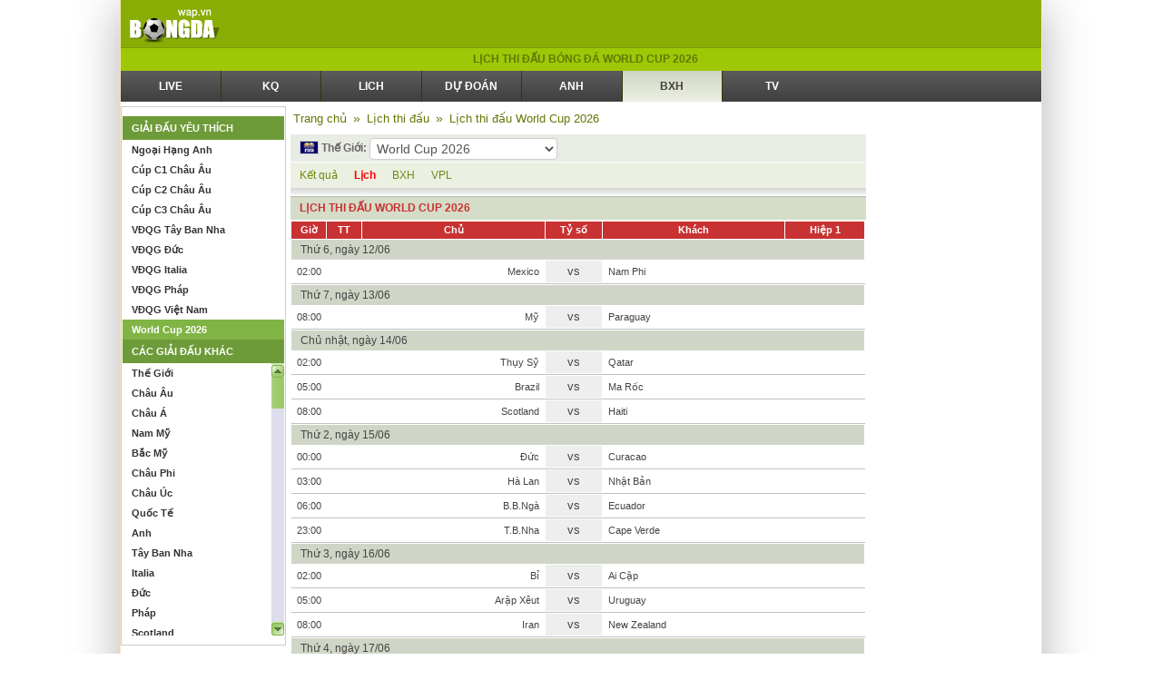

--- FILE ---
content_type: text/html; charset=utf-8
request_url: https://bongda.wap.vn/lich-thi-dau-world-cup-2022-wc.html
body_size: 23436
content:

<!DOCTYPE HTML PUBLIC "-//WAPFORUM//DTD XHTML Mobile 1.0//EN" "http://www.wapforum.org/DTD/xhtml-mobile10.dtd">
<html xml:lang="vi" xmlns="http://www.w3.org/1999/xhtml"><head>
        <title>Lịch thi đấu bóng đá VCK World Cup 2022 hôm nay mới nhất</title>
	<meta name="description" content="Lịch thi đấu World Cup 2022 hôm nay. Theo dõi lịch thi đấu bóng đá VCK World Cup 2022 tại Qatar để không bỏ lỡ bất kỳ trận đấu nào."/>
	<meta name="keywords" content="lịch thi đấu world cup 2022, lịch bóng đá world cup 2022, lịch world cup 2022" />
	<meta name="news_keywords" content="lịch thi đấu world cup 2022, lịch bóng đá world cup 2022, lịch world cup 2022" />
        
        <meta property="og:title" content="Lịch thi đấu bóng đá VCK World Cup 2022 hôm nay mới nhất" />
        <meta property="og:description" content="Lịch thi đấu World Cup 2022 hôm nay. Theo dõi lịch thi đấu bóng đá VCK World Cup 2022 tại Qatar để không bỏ lỡ bất kỳ trận đấu nào." />
        
        <meta property="og:image" content="https://static.bongdawap1.com/images/og_img/home.png" />
        
        
        
        
        <link rel="alternate" href="https://bongda.wap.vn/lich-thi-dau-world-cup-2026-wc.html" hreflang="vi-vn" />
        <meta property="og:url" itemprop="url" content="https://bongda.wap.vn/lich-thi-dau-world-cup-2026-wc.html"/>
        <link rel='amphtml' href='/amp/lich-thi-dau-world-cup-2026-wc.html'>
		
<meta name="viewport" content="width=device-width, initial-scale=1, maximum-scale=1" />
<meta name="author" content="bongda" />
<meta name="generator" content="bongda.wap.vn" />
<meta name="abstract" content="bongda.wap.vn" />
<meta name="copyright" content="Copyright (C) 2014 by BONGDA.WAP.VN" />
<meta name="robots" content="index,follow,noodp" />
<meta http-equiv="REFRESH" content="1200" />
<meta http-equiv="Content-Type" content="text/html; charset=utf-8" />
<meta http-equiv="content-language" content="vi" />
<meta name='revisit-after' content='1 days' />
<meta property="fb:pages" content="590672034304448" />
<link rel="shortcut icon" href="https://bongda.wap.vn/favicon.ico" type="image/x-icon" />
<link rel="icon" href="https://bongda.wap.vn/favicon.ico" type="image/x-icon" />
<link rel="icon" type="image/png" href="https://static.bongdawap1.com/images/faviconbdw32x32.png" sizes="32x32">
<link rel="icon" type="image/png" href="https://static.bongdawap1.com/images/faviconbdw48x48.png" sizes="48x48">
<link rel="apple-touch-icon" href="https://static.bongdawap1.com/images/icon-touch-bdwap.png" />
<link rel="apple-touch-icon" sizes="139x139" href="https://static.bongdawap1.com/images/icon-touch-bdwap.png" />

<meta property="og:type" content="website" />
<meta property="og:locale" itemprop="inLanguage" content="vi_VN">
<meta property="og:site_name" content="Bongdawap - Cập nhật kết quả bóng đá trực tuyến nhanh nhất" />
<!-- Global site tag (gtag.js) - Google Analytics -->
<script async src="https://www.googletagmanager.com/gtag/js?id=UA-56018322-1"></script>
<script>
  window.dataLayer = window.dataLayer || [];
  function gtag(){dataLayer.push(arguments);}
  gtag('js', new Date());
  gtag('config', 'UA-56018322-1');
</script>
<!--<script type="text/javascript" src="https://static.bongdawap1.com/js/ga.js"></script>-->

<style>
    .op-ad {
        display: block;
        width: 100% !important;
        margin: 0 !important;
        padding: 0 !important;
        overflow: hidden !important;
    }
</style>

<script type="application/ld+json">
    {
    "@context":"https://schema.org",
    "@type":"Organization",
    "url":"https://bongda.wap.vn/",
    "name":"BongdaWap",
    "alternateName": "Bongdawap - Dữ liệu kết quả bóng đá trực tuyến nhanh nhất",
    "logo":"https://static.bongdawap1.com/images/logo-bongdawap.png"
    }
</script>

        
        <script type="application/ld+json">
        {  
           "@context":"https://schema.org",   
           "@type":"WebPage",
           "@id":" https://bongda.wap.vn/#lich-thi-dau-world-cup-2026-wc",
           "url":"https://bongda.wap.vn/lich-thi-dau-world-cup-2026-wc.html",
           "name":"Lịch thi đấu bóng đá VCK World Cup 2022 hôm nay mới nhất",
           "description":"Lịch thi đấu World Cup 2022 hôm nay. Theo dõi lịch thi đấu bóng đá VCK World Cup 2022 tại Qatar để không bỏ lỡ bất kỳ trận đấu nào.",
           
           "keywords":["lich thi dau World Cup 2026", "lich thi dau bong da The Gioi", "lich thi dau bong da World Cup 2026 hom nay"],
           
           "datePublished":"2015-01-01T15:30:00+07:00",
           "dateModified":"2021-04-09T15:30:00+07:00",
           "creator":{  
              "@type":"Organization",
              "url":"https://bongda.wap.vn/",
              "name":"BongdaWap"
           }
        }
        </script>
        
	<link rel="canonical" href="https://bongda.wap.vn/lich-thi-dau-world-cup-2026-wc.html" />
	
	<link href="https://static.bongdawap1.com/css/style.css" rel="stylesheet" type="text/css" />
	<link href="https://static.bongdawap1.com/css/style1.css" rel="stylesheet" type="text/css" />
	
	
</head>

<body> 
        <div class="pageid_ads" data-id="7" />
	<center>
		<div class="nen_bd">
			
<div class="head" id="div_content1">
    <div class="head1"><a title="Bóng đá" href="/"><img width="100px" alt="bong da wap" height="52px" src="https://static.bongdawap1.com/images/logo-bongdawap.png" /></a></div>
    <div class="head2">
        
        <style>
            .op-ad {
                margin: 0 !important;
                padding: 0 !important;
            }
        </style>
<!--        <figure class="op-ad">
            <iframe width="300" height="50" style="border:0; margin:0;" src="https://www.facebook.com/adnw_request?placement=1092618264146280_1092618310812942&adtype=banner320x50"></iframe>
        </figure>-->
        
    </div>
    <div class="head3">
        
<!--        <a title="Đăng nhập" href=""><img src="user_male-32.png" /></a>-->
            
    </div>
    <div class="both"></div>
</div>


<style>
    .muiten_menu_left {
        font-size: 31px;
        font-family: 'Roboto Condensed',sans-serif;
    }
    
    .nen_bd {
        max-width: 1014px !important;
    }
    
</style>
<style>
    .breadcrumb {
        color: #5f7806;font-size: 14px;margin-bottom: 5px;text-align: left;margin: 10px 0;
    }
    .breadcrumb-item {
        color: #666;
        font-size: 13px;
        margin: 0 3px;
        color: #5f7806;
    }
</style>
			<div class="bg_h1" id="div_content2">
	  			<h1>
	  				<a href="https://bongda.wap.vn/lich-thi-dau-world-cup-2026-wc.html"> 
	  					LỊCH THI ĐẤU BÓNG ĐÁ WORLD CUP 2026 
	  				</a>
	  			</h1>
	  		</div>
	  		
<script type="text/javascript" src="https://static.bongdawap1.com/js/func_new.js"></script>
<script type="text/javascript" src="https://static.bongdawap1.com/js/jquery.min.js"></script>

<style>
    /*CSS Top menu*/
    .webmenu li ul {
        display: none;
        position: absolute;
        background: linear-gradient(to bottom, #5c5c5c 0%,#403f40 100%);
        width: 100%;
        box-shadow: 0px 8px 16px 0px rgba(0,0,0,0.2);
        z-index: 1;
    }
    
    .webmenu li {
        position: relative;
        display: inline-block;
    }
    
    .webmenu li ul li {
        width: 100%;
    }

    .webmenu li:hover ul {
        display: block;
    }
    .ads_header {
        overflow: hidden;
        position: fixed;
        display: block;
        top: 0;
        width: 100%;
        z-index: 100;
    }

/*    .webmenu li ul li a:hover {
        background: #cfd5c2;
    }*/
</style>

<div class="webmenu" id="div_content3">
	<ul>
    	<li><a  title="Livescore" href="https://bongda.wap.vn/livescore.html">LIVE</a></li>
    	<li><a  title="Kết quả bóng đá" href="https://bongda.wap.vn/ket-qua-bong-da.html">KQ</a></li>
        <li><a  title="Lịch thi đấu bóng đá" href="https://bongda.wap.vn/lich-thi-dau-bong-da.html">LICH</a></li>
        
        <li><a  title="Nhận định bóng đá" href="https://bongda.wap.vn/du-doan-bong-da-cua-bao-chi.html">DỰ ĐOÁN</a></li>
        <li><a  title="Ngoại hạng Anh" href="https://bongda.wap.vn/ket-qua-ngoai-hang-anh-anh.html">ANH</a></li>
        <li><a class='selected' title="Bảng xếp hạng bóng đá" href="https://bongda.wap.vn/bang-xep-hang-bong-da.html">BXH</a></li>
        <li><a  title="Lịch phát sóng bóng đá" href="https://bongda.wap.vn/lich-phat-song-bong-da.html">TV</a></li>
        
	<!--<li><a < %= iMenuSelected == 10 ? "class='selected'":"" %> target="_blank" href="http://lichthidau.com.vn/tin-the-thao.html"  rel="nofollow" title="Tin bóng đá">TIN</a></li>-->
    </ul>
    <div class="both"></div>
</div>

<div id="pc_qc_chungads_1">
    
</div>

<!-- Col left -->

		    <div class="New_col-left">
		    	<div class="bg_New_col-left">
                            
                                <span style="position: absolute;color: transparent; margin-left: 60px; margin-top: -16px;cursor: pointer;font-size: 37px;font-weight: bold;z-index: 9999;" onclick="this.nextSibling.nextSibling.style.display='block';return false;">x</span>
                                <div style="width: 160px;height: 600px;margin-left: 10px;position: absolute;color: rgb(4, 196, 255);cursor: pointer;font-size: 10px;font-weight: bold;z-index: 9999;background-color: rgb(255, 255, 255);text-align: center;display: none;">
                                <div style="width:100%;text-align:center; color:Black;">Bạn Muốn Tắt Quảng Cáo</div>
                                <button style="background-color:rgb(66,133,245);color: white;width: 100%;height: 30px;border-radius: 2px;border-style: none;margin: 10px auto;max-width: 90%;cursor: pointer;" onClick="this.parentNode.nextSibling.nextSibling.remove();this.parentNode.remove();return false;">Có</button>
                                <button style="background-color:rgb(66,133,245);color: white;width: 100%;height: 30px;border-radius: 2px;border-style: none;margin: 0px auto;max-width: 90%;cursor: pointer;" onClick="this.parentNode.style.display='none'; return false;">Không</button>
                                </div>
                            <div style="margin-bottom: 10px;" id="pc_qc_chungads_2">
                                
                            </div>
                            
		            <div class="list_New_col-left">
		           	  	<div class="list_title_New_col-left">
		                	GIẢI ĐẤU YÊU THÍCH
		                </div>
		                <div class="list_menu_New_col-left">
		               	  <ul> 
		               	  		
		                    	<li ><a href="https://bongda.wap.vn/ket-qua-ngoai-hang-anh-anh.html">Ngoại Hạng Anh</a></li>
		                    	
		                    	<li ><a href="https://bongda.wap.vn/ket-qua-cup-c1-chau-au-c1.html">Cúp C1 Châu Âu</a></li>
		                    	
		                    	<li ><a href="https://bongda.wap.vn/ket-qua-cup-c2-chau-au-c2.html">Cúp C2 Châu Âu</a></li>
		                    	
		                    	<li ><a href="https://bongda.wap.vn/ket-qua-cup-c3-chau-au-7946.html">Cúp C3 Châu Âu</a></li>
		                    	
		                    	<li ><a href="https://bongda.wap.vn/ket-qua-vdqg-tay-ban-nha-tbn.html">VĐQG Tây Ban Nha</a></li>
		                    	
		                    	<li ><a href="https://bongda.wap.vn/ket-qua-vdqg-duc-duc.html">VĐQG Đức</a></li>
		                    	
		                    	<li ><a href="https://bongda.wap.vn/ket-qua-vdqg-italia-ita.html">VĐQG Italia</a></li>
		                    	
		                    	<li ><a href="https://bongda.wap.vn/ket-qua-vdqg-phap-pha.html">VĐQG Pháp</a></li>
		                    	
		                    	<li ><a href="https://bongda.wap.vn/ket-qua-vdqg-viet-nam-vqg.html">VĐQG Việt Nam</a></li>
		                    	
		                    	<li class='active'><a href="https://bongda.wap.vn/ket-qua-world-cup-2026-wc.html">World Cup 2026</a></li>
		                    	
		                    </ul>
		                </div>
		            </div>
		            <link type="text/css" href="https://static.bongdawap1.com/css/jquery.jscrollpane.css" rel="stylesheet" media="all" />
		            <script type="text/javascript" src="https://static.bongdawap1.com/js/jquery.jscrollpane.min.js"></script>
		            <script type="text/javascript" src="https://static.bongdawap1.com/js/jquery.mousewheel.js"></script>
		            <script type="text/javascript" src="https://static.bongdawap1.com/js/mwheelIntent.js"></script>
		            <script type="text/javascript">
		            $(function(){
            			$(".scroll-pane").jScrollPane({
            				showArrows:!0,
            				animateScroll: true,
            				autoReinitialise : true
            			});
            		});
		            </script>
		            <style>
		            	/* Styles specific to this particular page */
						.scroll-pane {
							width: 100%;
							height: 300px;
							overflow: auto;
						}
		            </style>
		            <div class="list_New_col-left" id="league-other">
		            	<div class="list_title_New_col-left">
		                	CÁC GIẢI ĐẤU KHÁC
		                </div>
		                <script type="text/javascript">
					        jQuery(document).ready(function($) {
					            var menu_ul = $('.countries > li > ul'),
					                menu_a  = $('.countries > li > a');
					            menu_ul.hide();
					            /*menu_a.first().addClass('active').next().slideDown('normal');*/
					
					            menu_a.click(function(e) {
					                e.preventDefault();
					                if(!$(this).hasClass('active')) {
					                    menu_a.removeClass('active');
					                    menu_ul.filter(':visible').slideUp('normal');
					                    $(this).addClass('active').next().stop(true,true).slideDown('normal');
					                } else {
					                    $(this).removeClass('active');
					                    $(this).next().stop(true,true).slideUp('normal');
					                }
					            });
					
					        });
					    </script>
		                <div class="list_menu_New_col-left scroll-pane">
		                	<ul class="countries">
		                 		
		                		<li>
		                			<a href="#">Thế Giới</a>
		                			<ul class="leagues" style="display: none;">
		                				
		                				<li><a href="https://bongda.wap.vn/ket-qua-sieu-cup-lien-luc-dia-2026-8066.html">Siêu Cúp Liên Lục Địa 2026</a></li>
		                				
		                				<li><a href="https://bongda.wap.vn/ket-qua-vd-nam-trung-my-7566.html">VD Nam Trung Mỹ</a></li>
		                				
		                				<li><a href="https://bongda.wap.vn/ket-qua-vd-nam-trung-my-nu-7546.html">VD Nam Trung Mỹ Nữ</a></li>
		                				
		                				<li><a href="https://bongda.wap.vn/ket-qua-world-cup-2026-wc.html">World Cup 2026</a></li>
		                				
		                				<li><a href="https://bongda.wap.vn/ket-qua-vlwc-kv-chau-uc-4085.html">VLWC KV Châu Úc</a></li>
		                				
		                				<li><a href="https://bongda.wap.vn/ket-qua-vlwc-play-off-6705.html">VLWC Play Off</a></li>
		                				
		                				<li><a href="https://bongda.wap.vn/ket-qua-world-cup-futsal-2024-7766.html">World Cup Futsal 2024</a></li>
		                				
		                				<li><a href="https://bongda.wap.vn/ket-qua-world-cup-nu-2027-7487.html">World Cup Nữ 2027</a></li>
		                				
		                				<li><a href="https://bongda.wap.vn/ket-qua-vlwc-kv-chau-phi-1447.html">VLWC KV Châu Phi</a></li>
		                				
		                				<li><a href="https://bongda.wap.vn/ket-qua-vlwc-kv-chau-a-1088.html">VLWC KV Châu Á</a></li>
		                				
		                				<li><a href="https://bongda.wap.vn/ket-qua-vlwc-kv-chau-au-1505.html">VLWC KV Châu Âu</a></li>
		                				
		                				<li><a href="https://bongda.wap.vn/ket-qua-vlwc-kv-nam-my-1446.html">VLWC KV Nam Mỹ</a></li>
		                				
		                				<li><a href="https://bongda.wap.vn/ket-qua-vlwc-kv-concacaf-1448.html">VLWC KV Concacaf</a></li>
		                				
		                				<li><a href="https://bongda.wap.vn/ket-qua-cis-cup-6885.html">CIS Cup</a></li>
		                				
		                				<li><a href="https://bongda.wap.vn/ket-qua-world-cup-bd-bai-bien-6485.html">World cup BĐ Bãi biển</a></li>
		                				
		                				<li><a href="https://bongda.wap.vn/ket-qua-vong-loai-wc-nu-2027-1805.html">Vòng loại WC Nữ 2027</a></li>
		                				
		                				<li><a href="https://bongda.wap.vn/ket-qua-cup-giao-huu-nu-algarve-7006.html">Cúp Giao Hữu Nữ Algarve</a></li>
		                				
		                				<li><a href="https://bongda.wap.vn/ket-qua-cup-giao-huu-nu-croatia-7506.html">Cúp Giao Hữu Nữ Croatia</a></li>
		                				
		                				<li><a href="https://bongda.wap.vn/ket-qua-cup-giao-huu-nu-sip-7005.html">Cúp Giao Hữu Nữ Síp</a></li>
		                				
		                				<li><a href="https://bongda.wap.vn/ket-qua-fifa-arab-cup-2025-7986.html">FIFA Arab Cup 2025</a></li>
		                				
		                				<li><a href="https://bongda.wap.vn/ket-qua-fifa-confed-cup-6029.html">FIFA Confed Cup</a></li>
		                				
		                				<li><a href="https://bongda.wap.vn/ket-qua-fifa-intercontinental-cup-8586.html">FIFA Intercontinental Cup</a></li>
		                				
		                				<li><a href="https://bongda.wap.vn/ket-qua-u17-nu-the-gioi-2905.html">U17 Nữ Thế Giới</a></li>
		                				
		                				<li><a href="https://bongda.wap.vn/ket-qua-u17-the-gioi-6666.html">U17 Thế Giới</a></li>
		                				
		                				<li><a href="https://bongda.wap.vn/ket-qua-vl-olympic-nu-kv-chau-a-7526.html">VL Olympic nữ KV Châu Á</a></li>
		                				
		                				<li><a href="https://bongda.wap.vn/ket-qua-fifa-club-world-cup-645.html">FIFA Club World Cup</a></li>
		                				
		                				<li><a href="https://bongda.wap.vn/ket-qua-olympic-nam-2028-685.html">Olympic Nam 2028</a></li>
		                				
		                				<li><a href="https://bongda.wap.vn/ket-qua-olympic-nu-2028-516.html">Olympic Nu 2028</a></li>
		                				
		                				<li><a href="https://bongda.wap.vn/ket-qua-u20-nu-the-gioi-1765.html">U20 Nữ Thế Giới</a></li>
		                				
		                				<li><a href="https://bongda.wap.vn/ket-qua-u20-world-cup-1549.html">U20 World Cup</a></li>
		                				 
		                			</ul>
		                			<div style="clear: both;"></div>
		                		</li>
		                		
		                		<li>
		                			<a href="#">Châu Âu</a>
		                			<ul class="leagues" style="display: none;">
		                				
		                				<li><a href="https://bongda.wap.vn/ket-qua-cup-c3-chau-au-7946.html">Cúp C3 Châu Âu</a></li>
		                				
		                				<li><a href="https://bongda.wap.vn/ket-qua-sieu-cup-chau-au-6047.html">Siêu Cúp Châu Âu</a></li>
		                				
		                				<li><a href="https://bongda.wap.vn/ket-qua-uefa-nations-league-7806.html">UEFA Nations League</a></li>
		                				
		                				<li><a href="https://bongda.wap.vn/ket-qua-uefa-nations-league-nu-8346.html">UEFA Nations League Nữ</a></li>
		                				
		                				<li><a href="https://bongda.wap.vn/ket-qua-vong-loai-euro-2028-6985.html">Vòng loại Euro 2028</a></li>
		                				
		                				<li><a href="https://bongda.wap.vn/ket-qua-cup-c1-chau-au-c1.html">Cúp C1 Châu Âu</a></li>
		                				
		                				<li><a href="https://bongda.wap.vn/ket-qua-cup-c2-chau-au-c2.html">Cúp C2 Châu Âu</a></li>
		                				
		                				<li><a href="https://bongda.wap.vn/ket-qua-euro-2028-505.html">Euro 2028</a></li>
		                				
		                				<li><a href="https://bongda.wap.vn/ket-qua-vong-loai-euro-nu-2025-1925.html">Vòng loại Euro Nữ 2025</a></li>
		                				
		                				<li><a href="https://bongda.wap.vn/ket-qua-c1-chau-au-nu-4985.html">C1 Châu Âu Nữ</a></li>
		                				
		                				<li><a href="https://bongda.wap.vn/ket-qua-c1-u19-chau-au-6525.html">C1 U19 Châu Âu</a></li>
		                				
		                				<li><a href="https://bongda.wap.vn/ket-qua-nu-chau-au-5945.html">Nữ Châu Âu</a></li>
		                				
		                				<li><a href="https://bongda.wap.vn/ket-qua-nu-dan-mach-7065.html">Nữ Đan Mạch</a></li>
		                				
		                				<li><a href="https://bongda.wap.vn/ket-qua-u17-nu-chau-au-2965.html">U17 Nữ Châu Âu</a></li>
		                				
		                				<li><a href="https://bongda.wap.vn/ket-qua-u19-nu-chau-au-3065.html">U19 Nữ Châu Âu</a></li>
		                				
		                				<li><a href="https://bongda.wap.vn/ket-qua-vck-u21-chau-au-2025-6068.html">VCK U21 Châu Âu 2025</a></li>
		                				
		                				<li><a href="https://bongda.wap.vn/ket-qua-vong-loai-u17-chau-au-6505.html">Vòng loại U17 Châu Âu</a></li>
		                				
		                				<li><a href="https://bongda.wap.vn/ket-qua-vong-loai-u17-nu-chau-au-6545.html">Vòng loại U17 Nữ Châu Âu</a></li>
		                				
		                				<li><a href="https://bongda.wap.vn/ket-qua-vong-loai-u19-chau-au-6447.html">Vòng loại U19 Châu Âu</a></li>
		                				
		                				<li><a href="https://bongda.wap.vn/ket-qua-vong-loai-u19-nu-chau-au-6527.html">Vòng loại U19 Nữ Châu Âu</a></li>
		                				
		                				<li><a href="https://bongda.wap.vn/ket-qua-u17-chau-au-u17.html">U17 Châu Âu</a></li>
		                				
		                				<li><a href="https://bongda.wap.vn/ket-qua-vong-loai-u21-chau-au-u21.html">Vòng loại U21 Châu Âu</a></li>
		                				
		                				<li><a href="https://bongda.wap.vn/ket-qua-u19-chau-au-u19.html">U19 Châu Âu</a></li>
		                				 
		                			</ul>
		                			<div style="clear: both;"></div>
		                		</li>
		                		
		                		<li>
		                			<a href="#">Châu Á</a>
		                			<ul class="leagues" style="display: none;">
		                				
		                				<li><a href="https://bongda.wap.vn/ket-qua-asiad-2027-7265.html">Asiad 2027</a></li>
		                				
		                				<li><a href="https://bongda.wap.vn/ket-qua-asiad-2027-nu-7266.html">Asiad 2027 Nữ</a></li>
		                				
		                				<li><a href="https://bongda.wap.vn/ket-qua-cafa-nations-cup-8246.html">CAFA Nations Cup</a></li>
		                				
		                				<li><a href="https://bongda.wap.vn/ket-qua-cup-tay-a-u16-8086.html">Cúp Tây Á U16</a></li>
		                				
		                				<li><a href="https://bongda.wap.vn/ket-qua-futsal-sea-games-31-8046.html">Futsal Sea Games 31</a></li>
		                				
		                				<li><a href="https://bongda.wap.vn/ket-qua-futsal-sea-games-31-nu-8047.html">Futsal Sea Games 31 Nữ</a></li>
		                				
		                				<li><a href="https://bongda.wap.vn/ket-qua-thailand-king-s-cup-2025-7826.html">Thailand King's Cup 2025</a></li>
		                				
		                				<li><a href="https://bongda.wap.vn/ket-qua-u16-nu-chau-a-7646.html">U16 Nữ Châu Á</a></li>
		                				
		                				<li><a href="https://bongda.wap.vn/ket-qua-asian-cup-2027-1645.html">Asian Cup 2027</a></li>
		                				
		                				<li><a href="https://bongda.wap.vn/ket-qua-c1-chau-a-acl.html">C1 Châu Á</a></li>
		                				
		                				<li><a href="https://bongda.wap.vn/ket-qua-sea-games-33-sea.html">Sea Games 33</a></li>
		                				
		                				<li><a href="https://bongda.wap.vn/ket-qua-cup-tay-a-5485.html">Cúp Tây Á</a></li>
		                				
		                				<li><a href="https://bongda.wap.vn/ket-qua-vong-loai-asian-cup-2027-asian.html">Vòng loại Asian Cup 2027</a></li>
		                				
		                				<li><a href="https://bongda.wap.vn/ket-qua-c2-chau-a-605.html">C2 Châu Á</a></li>
		                				
		                				<li><a href="https://bongda.wap.vn/ket-qua-afc-challenge-cup-5827.html">AFC Challenge Cup</a></li>
		                				
		                				<li><a href="https://bongda.wap.vn/ket-qua-c1-chau-a-nu-8366.html">C1 Châu Á Nữ</a></li>
		                				
		                				<li><a href="https://bongda.wap.vn/ket-qua-nu-dong-nam-a-1905.html">Nữ Đông Nam Á</a></li>
		                				
		                				<li><a href="https://bongda.wap.vn/ket-qua-u21-nations-cup-2016-7746.html">U21 Nations Cup 2016</a></li>
		                				
		                				<li><a href="https://bongda.wap.vn/ket-qua-vong-loai-nu-chau-a-6031.html">Vòng loại Nữ Châu Á</a></li>
		                				
		                				<li><a href="https://bongda.wap.vn/ket-qua-sea-games-33-nu-1145.html">Sea Games 33 Nữ</a></li>
		                				
		                				<li><a href="https://bongda.wap.vn/ket-qua-cup-nam-a-6425.html">Cup Nam Á</a></li>
		                				
		                				<li><a href="https://bongda.wap.vn/ket-qua-asean-club-championship-8546.html">ASEAN Club Championship</a></li>
		                				
		                				<li><a href="https://bongda.wap.vn/ket-qua-arab-club-championship-8306.html">Arab Club Championship</a></li>
		                				
		                				<li><a href="https://bongda.wap.vn/ket-qua-c1-arab-4665.html">C1 Arab</a></li>
		                				
		                				<li><a href="https://bongda.wap.vn/ket-qua-c1-vung-vinh-5426.html">C1 Vùng Vịnh</a></li>
		                				
		                				<li><a href="https://bongda.wap.vn/ket-qua-cup-bai-bien-chau-a-6286.html">Cúp Bãi Biển Châu Á</a></li>
		                				
		                				<li><a href="https://bongda.wap.vn/ket-qua-cup-nu-nam-a-8126.html">Cúp Nữ Nam Á</a></li>
		                				
		                				<li><a href="https://bongda.wap.vn/ket-qua-cup-tay-a-nu-7025.html">Cúp Tây Á Nữ</a></li>
		                				
		                				<li><a href="https://bongda.wap.vn/ket-qua-cup-tay-a-u19-8526.html">Cúp Tây Á U19</a></li>
		                				
		                				<li><a href="https://bongda.wap.vn/ket-qua-cup-tay-a-u23-7626.html">Cúp Tây Á U23</a></li>
		                				
		                				<li><a href="https://bongda.wap.vn/ket-qua-cup-u17-vung-vinh-4285.html">Cúp U17 Vùng Vịnh</a></li>
		                				
		                				<li><a href="https://bongda.wap.vn/ket-qua-cup-dong-a-5446.html">Cúp Đông Á</a></li>
		                				
		                				<li><a href="https://bongda.wap.vn/ket-qua-cup-dong-a-nu-6307.html">Cúp Đông Á Nữ</a></li>
		                				
		                				<li><a href="https://bongda.wap.vn/ket-qua-futsal-chau-a-7045.html">Futsal Châu Á</a></li>
		                				
		                				<li><a href="https://bongda.wap.vn/ket-qua-gulf-cup-7366.html">Gulf Cup</a></li>
		                				
		                				<li><a href="https://bongda.wap.vn/ket-qua-u16-chau-a-3105.html">U16 Châu Á</a></li>
		                				
		                				<li><a href="https://bongda.wap.vn/ket-qua-u16-dong-nam-a-6387.html">U16 Đông Nam Á</a></li>
		                				
		                				<li><a href="https://bongda.wap.vn/ket-qua-u17-chau-a-8206.html">U17 Châu Á</a></li>
		                				
		                				<li><a href="https://bongda.wap.vn/ket-qua-u17-nu-chau-a-8486.html">U17 Nữ Châu Á</a></li>
		                				
		                				<li><a href="https://bongda.wap.vn/ket-qua-u19-nam-a-8326.html">U19 Nam Á</a></li>
		                				
		                				<li><a href="https://bongda.wap.vn/ket-qua-u19-nu-dong-nam-a-7246.html">U19 Nữ Đông Nam Á</a></li>
		                				
		                				<li><a href="https://bongda.wap.vn/ket-qua-u19-dong-nam-a-4165.html">U19 Đông Nam Á</a></li>
		                				
		                				<li><a href="https://bongda.wap.vn/ket-qua-u20-chau-a-3125.html">U20 Châu Á</a></li>
		                				
		                				<li><a href="https://bongda.wap.vn/ket-qua-u20-nam-a-8106.html">U20 Nam Á</a></li>
		                				
		                				<li><a href="https://bongda.wap.vn/ket-qua-u20-nu-chau-a-4265.html">U20 Nữ Châu Á</a></li>
		                				
		                				<li><a href="https://bongda.wap.vn/ket-qua-u22-chau-a-6847.html">U22 Châu Á</a></li>
		                				
		                				<li><a href="https://bongda.wap.vn/ket-qua-u23-chau-a-7606.html">U23 Châu Á</a></li>
		                				
		                				<li><a href="https://bongda.wap.vn/ket-qua-u23-dong-nam-a-7227.html">U23 Đông Nam Á</a></li>
		                				
		                				<li><a href="https://bongda.wap.vn/ket-qua-vong-loai-aff-cup-2022-7226.html">Vòng loại AFF Cup 2022</a></li>
		                				
		                				<li><a href="https://bongda.wap.vn/ket-qua-vong-loai-u16-chau-a-6386.html">Vòng loại U16 Châu Á</a></li>
		                				
		                				<li><a href="https://bongda.wap.vn/ket-qua-vong-loai-u16-nu-chau-a-5285.html">Vòng loại U16 Nữ Châu Á</a></li>
		                				
		                				<li><a href="https://bongda.wap.vn/ket-qua-vong-loai-u17-chau-a-8146.html">Vòng loại U17 Châu Á</a></li>
		                				
		                				<li><a href="https://bongda.wap.vn/ket-qua-vong-loai-u17-nu-chau-a-8226.html">Vòng loại U17 Nữ Châu Á</a></li>
		                				
		                				<li><a href="https://bongda.wap.vn/ket-qua-vong-loai-u19-chau-a-6526.html">Vòng loại U19 Châu Á</a></li>
		                				
		                				<li><a href="https://bongda.wap.vn/ket-qua-vong-loai-u19-nu-chau-a-7365.html">Vòng loại U19 Nữ Châu Á</a></li>
		                				
		                				<li><a href="https://bongda.wap.vn/ket-qua-vong-loai-u20-chau-a-8127.html">Vòng loại U20 Châu Á</a></li>
		                				
		                				<li><a href="https://bongda.wap.vn/ket-qua-vong-loai-u20-nu-chau-a-8186.html">Vòng loại U20 Nữ Châu Á</a></li>
		                				
		                				<li><a href="https://bongda.wap.vn/ket-qua-vong-loai-u22-chau-a-2565.html">Vòng loại U22 Châu Á</a></li>
		                				
		                				<li><a href="https://bongda.wap.vn/ket-qua-vong-loai-u23-chau-a-7386.html">Vòng loại U23 Châu Á</a></li>
		                				
		                				<li><a href="https://bongda.wap.vn/ket-qua-dh-tt-dong-a-6625.html">ĐH TT Đông Á</a></li>
		                				
		                				<li><a href="https://bongda.wap.vn/ket-qua-dh-tt-dong-a-nu-6605.html">ĐH TT Đông Á Nữ</a></li>
		                				
		                				<li><a href="https://bongda.wap.vn/ket-qua-asean-cup-2026-1845.html">ASEAN Cup 2026</a></li>
		                				
		                				<li><a href="https://bongda.wap.vn/ket-qua-bong-da-nu-asiad-16-1065.html">Bóng Đá Nữ Asiad 16</a></li>
		                				
		                				<li><a href="https://bongda.wap.vn/ket-qua-cup-u23-vung-vinh-527.html">Cúp U23 Vùng Vịnh</a></li>
		                				
		                				<li><a href="https://bongda.wap.vn/ket-qua-u19-chau-a-1425.html">U19 Châu Á</a></li>
		                				
		                				<li><a href="https://bongda.wap.vn/ket-qua-vck-nu-chau-a-1686.html">VCK Nữ Châu Á</a></li>
		                				 
		                			</ul>
		                			<div style="clear: both;"></div>
		                		</li>
		                		
		                		<li>
		                			<a href="#">Nam Mỹ</a>
		                			<ul class="leagues" style="display: none;">
		                				
		                				<li><a href="https://bongda.wap.vn/ket-qua-nations-league-nam-my-nu-8646.html">Nations League Nam Mỹ Nữ</a></li>
		                				
		                				<li><a href="https://bongda.wap.vn/ket-qua-south-american-games-8147.html">South American Games</a></li>
		                				
		                				<li><a href="https://bongda.wap.vn/ket-qua-south-american-games-nu-8166.html">South American Games Nữ</a></li>
		                				
		                				<li><a href="https://bongda.wap.vn/ket-qua-copa-america-2028-cmx.html">Copa America 2028</a></li>
		                				
		                				<li><a href="https://bongda.wap.vn/ket-qua-copa-libertadores-copa.html">Copa Libertadores</a></li>
		                				
		                				<li><a href="https://bongda.wap.vn/ket-qua-copa-sudamericana-646.html">Copa Sudamericana</a></li>
		                				
		                				<li><a href="https://bongda.wap.vn/ket-qua-nu-nam-my-7305.html">Nữ Nam Mỹ</a></li>
		                				
		                				<li><a href="https://bongda.wap.vn/ket-qua-u15-nam-my-7866.html">U15 Nam Mỹ</a></li>
		                				
		                				<li><a href="https://bongda.wap.vn/ket-qua-u17-nam-my-5965.html">U17 Nam Mỹ</a></li>
		                				
		                				<li><a href="https://bongda.wap.vn/ket-qua-u17-nu-nam-my-8446.html">U17 Nữ Nam Mỹ</a></li>
		                				
		                				<li><a href="https://bongda.wap.vn/ket-qua-u20-nam-my-5605.html">U20 Nam Mỹ</a></li>
		                				
		                				<li><a href="https://bongda.wap.vn/ket-qua-u20-nam-my--nu-6865.html">U20 Nam Mỹ  Nữ</a></li>
		                				
		                				<li><a href="https://bongda.wap.vn/ket-qua-u23-nam-my-8406.html">U23 Nam Mỹ</a></li>
		                				
		                				<li><a href="https://bongda.wap.vn/ket-qua-sieu-cup-nam-my-825.html">Siêu Cúp Nam Mỹ</a></li>
		                				 
		                			</ul>
		                			<div style="clear: both;"></div>
		                		</li>
		                		
		                		<li>
		                			<a href="#">Bắc Mỹ</a>
		                			<ul class="leagues" style="display: none;">
		                				
		                				<li><a href="https://bongda.wap.vn/ket-qua-copa-centroamericana-7285.html">Copa Centroamericana</a></li>
		                				
		                				<li><a href="https://bongda.wap.vn/ket-qua-cup-trung-my-5685.html">Cúp Trung Mỹ</a></li>
		                				
		                				<li><a href="https://bongda.wap.vn/ket-qua-cup-trung-my-nu-8266.html">Cúp Trung Mỹ Nữ</a></li>
		                				
		                				<li><a href="https://bongda.wap.vn/ket-qua-lien-doan-concacaf-8286.html">Liên Đoàn Concacaf</a></li>
		                				
		                				<li><a href="https://bongda.wap.vn/ket-qua-vlwc-nu-kv-concacaf-8026.html">VLWC Nữ KV Concacaf</a></li>
		                				
		                				<li><a href="https://bongda.wap.vn/ket-qua-vong-loai-concacaf-gold-cup-8006.html">Vòng Loại Concacaf Gold Cup</a></li>
		                				
		                				<li><a href="https://bongda.wap.vn/ket-qua-concacaf-gold-cup-525.html">Concacaf Gold Cup</a></li>
		                				
		                				<li><a href="https://bongda.wap.vn/ket-qua-c1-concacaf-1325.html">C1 Concacaf</a></li>
		                				
		                				<li><a href="https://bongda.wap.vn/ket-qua-concacaf-nations-league-7846.html">CONCACAF Nations League</a></li>
		                				
		                				<li><a href="https://bongda.wap.vn/ket-qua-concacaf-gold-cup-nu-7325.html">Concacaf Gold Cup Nữ</a></li>
		                				
		                				<li><a href="https://bongda.wap.vn/ket-qua-u17-concacaf-5505.html">U17 Concacaf</a></li>
		                				
		                				<li><a href="https://bongda.wap.vn/ket-qua-u20-concacaf-nu-5866.html">U20 Concacaf Nữ</a></li>
		                				
		                				<li><a href="https://bongda.wap.vn/ket-qua-u20-trung-my-5845.html">U20 Trung Mỹ</a></li>
		                				 
		                			</ul>
		                			<div style="clear: both;"></div>
		                		</li>
		                		
		                		<li>
		                			<a href="#">Châu Phi</a>
		                			<ul class="leagues" style="display: none;">
		                				
		                				<li><a href="https://bongda.wap.vn/ket-qua-can-cup-2025-7406.html">Can Cup 2025</a></li>
		                				
		                				<li><a href="https://bongda.wap.vn/ket-qua-vl-olympic-nu-kv-chau-phi-8466.html">VL Olympic Nữ KV Châu Phi</a></li>
		                				
		                				<li><a href="https://bongda.wap.vn/ket-qua-vo-dich-chau-phi-7686.html">Vô Địch Châu Phi</a></li>
		                				
		                				<li><a href="https://bongda.wap.vn/ket-qua-vd-nu-chau-phi-8027.html">VĐ Nữ Châu Phi</a></li>
		                				
		                				<li><a href="https://bongda.wap.vn/ket-qua-africa-u23-cup-of-nations-7847.html">Africa U23 Cup of Nations</a></li>
		                				
		                				<li><a href="https://bongda.wap.vn/ket-qua-c1-chau-phi-5885.html">C1 Châu Phi</a></li>
		                				
		                				<li><a href="https://bongda.wap.vn/ket-qua-vong-loai-vo-dich-chau-phi-6145.html">Vòng loại Vô Địch Châu Phi</a></li>
		                				
		                				<li><a href="https://bongda.wap.vn/ket-qua-vd-cac-qg-chau-phi-6849.html">VĐ Các QG Châu Phi</a></li>
		                				
		                				<li><a href="https://bongda.wap.vn/ket-qua-vong-loai-african-cup-2025-can.html">Vòng loại African Cup 2025</a></li>
		                				
		                				<li><a href="https://bongda.wap.vn/ket-qua-caf-cecafa-cup-6745.html">CAF CECAFA Cup</a></li>
		                				
		                				<li><a href="https://bongda.wap.vn/ket-qua-caf-cosafa-cup-6246.html">CAF COSAFA Cup</a></li>
		                				
		                				<li><a href="https://bongda.wap.vn/ket-qua-lien-doan-chau-phi-6025.html">Liên Đoàn Châu Phi</a></li>
		                				
		                				<li><a href="https://bongda.wap.vn/ket-qua-sieu-cup-chau-phi-6925.html">Siêu Cúp Châu Phi</a></li>
		                				
		                				<li><a href="https://bongda.wap.vn/ket-qua-u17-chau-phi-4365.html">U17 Châu Phi</a></li>
		                				
		                				<li><a href="https://bongda.wap.vn/ket-qua-u20-chau-phi-5905.html">U20 Châu Phi</a></li>
		                				
		                				<li><a href="https://bongda.wap.vn/ket-qua-u20-concacaf-1346.html">U20 Concacaf</a></li>
		                				 
		                			</ul>
		                			<div style="clear: both;"></div>
		                		</li>
		                		
		                		<li>
		                			<a href="#">Châu Úc</a>
		                			<ul class="leagues" style="display: none;">
		                				
		                				<li><a href="https://bongda.wap.vn/ket-qua-c1-chau-uc-6007.html">C1 Châu Úc</a></li>
		                				
		                				<li><a href="https://bongda.wap.vn/ket-qua-ofc-nations-cup-8506.html">OFC Nations Cup</a></li>
		                				
		                				<li><a href="https://bongda.wap.vn/ket-qua-u20-chau-uc-5906.html">U20 Châu Úc</a></li>
		                				 
		                			</ul>
		                			<div style="clear: both;"></div>
		                		</li>
		                		
		                		<li>
		                			<a href="#">Quốc Tế</a>
		                			<ul class="leagues" style="display: none;">
		                				
		                				<li><a href="https://bongda.wap.vn/ket-qua-giao-huu-bd-nu-3185.html">Giao Hữu BD Nữ</a></li>
		                				
		                				<li><a href="https://bongda.wap.vn/ket-qua-giao-huu-dtqg-6245.html">Giao Hữu ĐTQG</a></li>
		                				
		                				<li><a href="https://bongda.wap.vn/ket-qua-guinness-icc-2019-7186.html">Guinness ICC 2019</a></li>
		                				
		                				<li><a href="https://bongda.wap.vn/ket-qua-mekong-cup-7666.html">Mekong Cup</a></li>
		                				
		                				<li><a href="https://bongda.wap.vn/ket-qua-giao-huu-clb-606.html">Giao Hữu CLB</a></li>
		                				
		                				<li><a href="https://bongda.wap.vn/ket-qua-torneo-di-viareggio-6905.html">Torneo Di Viareggio</a></li>
		                				
		                				<li><a href="https://bongda.wap.vn/ket-qua-btv-cup-5325.html">BTV CUP</a></li>
		                				
		                				<li><a href="https://bongda.wap.vn/ket-qua-giao-huu-u15-4825.html">Giao Hữu U15</a></li>
		                				
		                				<li><a href="https://bongda.wap.vn/ket-qua-giao-huu-u19-2385.html">Giao Hữu U19</a></li>
		                				
		                				<li><a href="https://bongda.wap.vn/ket-qua-giao-huu-u21-2105.html">Giao Hữu U21</a></li>
		                				
		                				<li><a href="https://bongda.wap.vn/ket-qua-giao-huu-u22-5506.html">Giao Hữu U22</a></li>
		                				
		                				<li><a href="https://bongda.wap.vn/ket-qua-giao-huu-u23-3469.html">Giao Hữu U23</a></li>
		                				
		                				<li><a href="https://bongda.wap.vn/ket-qua-sinh-vien-tg-6247.html">Sinh Viên TG</a></li>
		                				
		                				<li><a href="https://bongda.wap.vn/ket-qua-sinh-vien-tg-nu-6248.html">Sinh Viên TG Nữ</a></li>
		                				
		                				<li><a href="https://bongda.wap.vn/ket-qua-toulon-tournament-7086.html">Toulon Tournament</a></li>
		                				
		                				<li><a href="https://bongda.wap.vn/ket-qua-giao-huu--u17-726.html">Giao Hữu  U17</a></li>
		                				
		                				<li><a href="https://bongda.wap.vn/ket-qua-giao-huu-u16-1745.html">Giao Hữu U16</a></li>
		                				
		                				<li><a href="https://bongda.wap.vn/ket-qua-giao-huu-u18-u20.html">Giao Hữu U18</a></li>
		                				
		                				<li><a href="https://bongda.wap.vn/ket-qua-giao-huu-u20-625.html">Giao Hữu U20</a></li>
		                				
		                				<li><a href="https://bongda.wap.vn/ket-qua-arab-u20-championship-545.html">Arab U20 Championship</a></li>
		                				 
		                			</ul>
		                			<div style="clear: both;"></div>
		                		</li>
		                		
		                		<li>
		                			<a href="#">Anh</a>
		                			<ul class="leagues" style="display: none;">
		                				
		                				<li><a href="https://bongda.wap.vn/ket-qua-ngoai-hang-anh-anh.html">Ngoại Hạng Anh</a></li>
		                				
		                				<li><a href="https://bongda.wap.vn/ket-qua-hang-nhat-anh-anhb.html">Hạng Nhất Anh</a></li>
		                				
		                				<li><a href="https://bongda.wap.vn/ket-qua-lien-doan-anh-league.html">Liên Đoàn Anh</a></li>
		                				
		                				<li><a href="https://bongda.wap.vn/ket-qua-cup-fa-fa.html">Cúp FA</a></li>
		                				
		                				<li><a href="https://bongda.wap.vn/ket-qua-emirates-cup-7206.html">Emirates Cup</a></li>
		                				
		                				<li><a href="https://bongda.wap.vn/ket-qua-england-conference-5087.html">England Conference</a></li>
		                				
		                				<li><a href="https://bongda.wap.vn/ket-qua-fa-trophy-5405.html">FA Trophy</a></li>
		                				
		                				<li><a href="https://bongda.wap.vn/ket-qua-football-league-trophy-6445.html">Football League Trophy</a></li>
		                				
		                				<li><a href="https://bongda.wap.vn/ket-qua-league-one-4485.html">League One</a></li>
		                				
		                				<li><a href="https://bongda.wap.vn/ket-qua-nu-anh-3045.html">Nữ Anh</a></li>
		                				
		                				<li><a href="https://bongda.wap.vn/ket-qua-sieu-cup-anh-6146.html">Siêu Cúp Anh</a></li>
		                				
		                				<li><a href="https://bongda.wap.vn/ket-qua-cup-johnstones-4305.html">Cúp Johnstones</a></li>
		                				
		                				<li><a href="https://bongda.wap.vn/ket-qua-league-two-6126.html">League Two</a></li>
		                				
		                				<li><a href="https://bongda.wap.vn/ket-qua-cup-lien-doan-u21-anh-6826.html">Cúp Liên Đoàn U21 Anh</a></li>
		                				
		                				<li><a href="https://bongda.wap.vn/ket-qua-u23-anh-3865.html">U23 Anh</a></li>
		                				 
		                			</ul>
		                			<div style="clear: both;"></div>
		                		</li>
		                		
		                		<li>
		                			<a href="#">Tây Ban Nha</a>
		                			<ul class="leagues" style="display: none;">
		                				
		                				<li><a href="https://bongda.wap.vn/ket-qua-vdqg-tay-ban-nha-tbn.html">VĐQG Tây Ban Nha</a></li>
		                				
		                				<li><a href="https://bongda.wap.vn/ket-qua-hang-2-tay-ban-nha-tbnb.html">Hạng 2 Tây Ban Nha</a></li>
		                				
		                				<li><a href="https://bongda.wap.vn/ket-qua-lien-doan-tay-ban-nha-5606.html">Liên Đoàn Tây Ban Nha</a></li>
		                				
		                				<li><a href="https://bongda.wap.vn/ket-qua-cup-tay-ban-nha-tbnc.html">Cúp Tây Ban Nha</a></li>
		                				
		                				<li><a href="https://bongda.wap.vn/ket-qua-hang-3-tay-ban-nha-2627.html">Hạng 3 Tây Ban Nha</a></li>
		                				
		                				<li><a href="https://bongda.wap.vn/ket-qua-nu-tay-ban-nha-4505.html">Nữ Tây Ban Nha</a></li>
		                				
		                				<li><a href="https://bongda.wap.vn/ket-qua-sieu-cup-tay-ban-nha-6147.html">Siêu Cúp Tây Ban Nha</a></li>
		                				 
		                			</ul>
		                			<div style="clear: both;"></div>
		                		</li>
		                		
		                		<li>
		                			<a href="#">Italia</a>
		                			<ul class="leagues" style="display: none;">
		                				
		                				<li><a href="https://bongda.wap.vn/ket-qua-vdqg-italia-ita.html">VĐQG Italia</a></li>
		                				
		                				<li><a href="https://bongda.wap.vn/ket-qua-hang-2-italia-itb.html">Hạng 2 Italia</a></li>
		                				
		                				<li><a href="https://bongda.wap.vn/ket-qua-lien-doan-italia-5165.html">Liên Đoàn Italia</a></li>
		                				
		                				<li><a href="https://bongda.wap.vn/ket-qua-cup-italia-itac.html">Cúp Italia</a></li>
		                				
		                				<li><a href="https://bongda.wap.vn/ket-qua-cup-series-c-6565.html">Cup Series C</a></li>
		                				
		                				<li><a href="https://bongda.wap.vn/ket-qua-hang-3-italia-6446.html">Hạng 3 Italia</a></li>
		                				
		                				<li><a href="https://bongda.wap.vn/ket-qua-sieu-cup-italia-6200.html">Siêu Cúp Italia</a></li>
		                				
		                				<li><a href="https://bongda.wap.vn/ket-qua---u19-italia-4745.html">**U19 Italia</a></li>
		                				
		                				<li><a href="https://bongda.wap.vn/ket-qua-cup-qg-u20-italia-6405.html">Cúp QG U20 Italia</a></li>
		                				
		                				<li><a href="https://bongda.wap.vn/ket-qua-u20-italia-3268.html">U20 Italia</a></li>
		                				 
		                			</ul>
		                			<div style="clear: both;"></div>
		                		</li>
		                		
		                		<li>
		                			<a href="#">Đức</a>
		                			<ul class="leagues" style="display: none;">
		                				
		                				<li><a href="https://bongda.wap.vn/ket-qua-vdqg-duc-duc.html">VĐQG Đức</a></li>
		                				
		                				<li><a href="https://bongda.wap.vn/ket-qua-cup-duc-ducc.html">Cúp Đức</a></li>
		                				
		                				<li><a href="https://bongda.wap.vn/ket-qua-hang-2-duc-dub.html">Hạng 2 Đức</a></li>
		                				
		                				<li><a href="https://bongda.wap.vn/ket-qua-hang-3-duc-3505.html">Hạng 3 Đức</a></li>
		                				
		                				<li><a href="https://bongda.wap.vn/ket-qua-sieu-cup-duc-6125.html">Siêu Cúp Đức</a></li>
		                				
		                				<li><a href="https://bongda.wap.vn/ket-qua-hang-4-duc---bavaria-4385.html">Hạng 4 Đức - Bavaria</a></li>
		                				
		                				<li><a href="https://bongda.wap.vn/ket-qua-hang-4-duc---mien-bac-4345.html">Hạng 4 Đức - Miền Bắc</a></li>
		                				
		                				<li><a href="https://bongda.wap.vn/ket-qua-hang-4-duc---mien-nam-4025.html">Hạng 4 Đức - Miền Nam</a></li>
		                				
		                				<li><a href="https://bongda.wap.vn/ket-qua-hang-4-duc---mien-tay-4325.html">Hạng 4 Đức - Miền Tây</a></li>
		                				
		                				<li><a href="https://bongda.wap.vn/ket-qua-hang-4-duc---dong-bac-4525.html">Hạng 4 Đức - Đông Bắc</a></li>
		                				
		                				<li><a href="https://bongda.wap.vn/ket-qua-cup-qg-u19-duc-6365.html">Cup QG U19 Đức</a></li>
		                				
		                				<li><a href="https://bongda.wap.vn/ket-qua-u17-duc-7106.html">U17 Đức</a></li>
		                				
		                				<li><a href="https://bongda.wap.vn/ket-qua-u19-duc-2645.html">U19 Đức</a></li>
		                				 
		                			</ul>
		                			<div style="clear: both;"></div>
		                		</li>
		                		
		                		<li>
		                			<a href="#">Pháp</a>
		                			<ul class="leagues" style="display: none;">
		                				
		                				<li><a href="https://bongda.wap.vn/ket-qua-vdqg-phap-pha.html">VĐQG Pháp</a></li>
		                				
		                				<li><a href="https://bongda.wap.vn/ket-qua-hang-2-phap-phb.html">Hạng 2 Pháp</a></li>
		                				
		                				<li><a href="https://bongda.wap.vn/ket-qua-cup-phap-phac.html">Cúp Pháp</a></li>
		                				
		                				<li><a href="https://bongda.wap.vn/ket-qua-lien-doan-phap-ldp.html">Liên Đoàn Pháp</a></li>
		                				
		                				<li><a href="https://bongda.wap.vn/ket-qua-hang-3-phap-2045.html">Hạng 3 Pháp</a></li>
		                				
		                				<li><a href="https://bongda.wap.vn/ket-qua-sieu-cup-phap-6194.html">Siêu Cúp Pháp</a></li>
		                				
		                				<li><a href="https://bongda.wap.vn/ket-qua-u19-phap-4205.html">U19 Pháp</a></li>
		                				 
		                			</ul>
		                			<div style="clear: both;"></div>
		                		</li>
		                		
		                		<li>
		                			<a href="#">Scotland</a>
		                			<ul class="leagues" style="display: none;">
		                				
		                				<li><a href="https://bongda.wap.vn/ket-qua-vdqg-scotland-sco.html">VĐQG Scotland</a></li>
		                				
		                				<li><a href="https://bongda.wap.vn/ket-qua-hang-nhat-scotland-5465.html">Hạng Nhất Scotland</a></li>
		                				
		                				<li><a href="https://bongda.wap.vn/ket-qua-cup-scotland-7367.html">Cúp Scotland</a></li>
		                				
		                				<li><a href="https://bongda.wap.vn/ket-qua-lien-doan-scotland-5865.html">Liên Đoàn Scotland</a></li>
		                				
		                				<li><a href="https://bongda.wap.vn/ket-qua-cup-fa-scotland-906.html">Cúp FA Scotland</a></li>
		                				
		                				<li><a href="https://bongda.wap.vn/ket-qua-hang-2-scotland-2285.html">Hạng 2 Scotland</a></li>
		                				
		                				<li><a href="https://bongda.wap.vn/ket-qua-hang-3-scotland-666.html">Hạng 3 Scotland</a></li>
		                				
		                				<li><a href="https://bongda.wap.vn/ket-qua-u20-scotland-3486.html">U20 Scotland</a></li>
		                				 
		                			</ul>
		                			<div style="clear: both;"></div>
		                		</li>
		                		
		                		<li>
		                			<a href="#">Bồ Đào Nha</a>
		                			<ul class="leagues" style="display: none;">
		                				
		                				<li><a href="https://bongda.wap.vn/ket-qua-vdqg-bo-dao-nha-bdna.html">VĐQG Bồ Đào Nha</a></li>
		                				
		                				<li><a href="https://bongda.wap.vn/ket-qua-hang-2-bo-dao-nha-3725.html">Hạng 2 Bồ Đào Nha</a></li>
		                				
		                				<li><a href="https://bongda.wap.vn/ket-qua-lien-doan-bo-dao-nha-5987.html">Liên Đoàn Bồ Đào Nha</a></li>
		                				
		                				<li><a href="https://bongda.wap.vn/ket-qua-cup-bo-dao-nha-gh.html">Cúp Bồ Đào Nha</a></li>
		                				
		                				<li><a href="https://bongda.wap.vn/ket-qua-sieu-cup-bo-dao-nha-6207.html">Siêu Cúp Bồ Đào Nha</a></li>
		                				 
		                			</ul>
		                			<div style="clear: both;"></div>
		                		</li>
		                		
		                		<li>
		                			<a href="#">Hà Lan</a>
		                			<ul class="leagues" style="display: none;">
		                				
		                				<li><a href="https://bongda.wap.vn/ket-qua-vdqg-ha-lan-hlan.html">VĐQG Hà Lan</a></li>
		                				
		                				<li><a href="https://bongda.wap.vn/ket-qua-hang-2-ha-lan-2545.html">Hạng 2 Hà Lan</a></li>
		                				
		                				<li><a href="https://bongda.wap.vn/ket-qua-cup-ha-lan-785.html">Cúp Hà Lan</a></li>
		                				
		                				<li><a href="https://bongda.wap.vn/ket-qua-sieu-cup-ha-lan-6197.html">Siêu Cúp Hà Lan</a></li>
		                				
		                				<li><a href="https://bongda.wap.vn/ket-qua-u19-ha-lan-3885.html">U19 Ha Lan</a></li>
		                				
		                				<li><a href="https://bongda.wap.vn/ket-qua-u21-ha-lan-6305.html">U21 Hà Lan</a></li>
		                				 
		                			</ul>
		                			<div style="clear: both;"></div>
		                		</li>
		                		
		                		<li>
		                			<a href="#">Nga</a>
		                			<ul class="leagues" style="display: none;">
		                				
		                				<li><a href="https://bongda.wap.vn/ket-qua-vdqg-nga-485.html">VĐQG Nga</a></li>
		                				
		                				<li><a href="https://bongda.wap.vn/ket-qua-hang-2-nga-3225.html">Hạng 2 Nga</a></li>
		                				
		                				<li><a href="https://bongda.wap.vn/ket-qua-cup-nga-1525.html">Cúp Nga</a></li>
		                				
		                				<li><a href="https://bongda.wap.vn/ket-qua-hang-3-nga-2305.html">Hạng 3 Nga</a></li>
		                				
		                				<li><a href="https://bongda.wap.vn/ket-qua-nu-nga-2165.html">Nữ Nga</a></li>
		                				
		                				<li><a href="https://bongda.wap.vn/ket-qua-sieu-cup-nga-6209.html">Siêu Cúp Nga</a></li>
		                				
		                				<li><a href="https://bongda.wap.vn/ket-qua-u21-nga-3585.html">U21 Nga</a></li>
		                				 
		                			</ul>
		                			<div style="clear: both;"></div>
		                		</li>
		                		
		                		<li>
		                			<a href="#">Albania</a>
		                			<ul class="leagues" style="display: none;">
		                				
		                				<li><a href="https://bongda.wap.vn/ket-qua-vdqg-albania-5665.html">VĐQG Albania</a></li>
		                				
		                				<li><a href="https://bongda.wap.vn/ket-qua-cup-albania-5186.html">Cúp Albania</a></li>
		                				
		                				<li><a href="https://bongda.wap.vn/ket-qua-sieu-cup-albania-6185.html">Siêu Cúp Albania</a></li>
		                				 
		                			</ul>
		                			<div style="clear: both;"></div>
		                		</li>
		                		
		                		<li>
		                			<a href="#">Andorra</a>
		                			<ul class="leagues" style="display: none;">
		                				
		                				<li><a href="https://bongda.wap.vn/ket-qua-vdqg-andorra-6187.html">VĐQG Andorra</a></li>
		                				
		                				<li><a href="https://bongda.wap.vn/ket-qua-sieu-cup-andorra-6186.html">Siêu Cúp Andorra</a></li>
		                				 
		                			</ul>
		                			<div style="clear: both;"></div>
		                		</li>
		                		
		                		<li>
		                			<a href="#">Armenia</a>
		                			<ul class="leagues" style="display: none;">
		                				
		                				<li><a href="https://bongda.wap.vn/ket-qua-vdqg-armenia-2425.html">VĐQG Armenia</a></li>
		                				
		                				<li><a href="https://bongda.wap.vn/ket-qua-hang-2-armenia-2225.html">Hạng 2 Armenia</a></li>
		                				
		                				<li><a href="https://bongda.wap.vn/ket-qua-cup-armenia-5428.html">Cúp Armenia</a></li>
		                				
		                				<li><a href="https://bongda.wap.vn/ket-qua-sieu-cup-armenia-2445.html">Siêu Cúp Armenia</a></li>
		                				 
		                			</ul>
		                			<div style="clear: both;"></div>
		                		</li>
		                		
		                		<li>
		                			<a href="#">Azerbaijan</a>
		                			<ul class="leagues" style="display: none;">
		                				
		                				<li><a href="https://bongda.wap.vn/ket-qua-vdqg-azerbaijan-4845.html">VĐQG Azerbaijan</a></li>
		                				
		                				<li><a href="https://bongda.wap.vn/ket-qua-cup-azerbaijan-5427.html">Cúp Azerbaijan</a></li>
		                				
		                				<li><a href="https://bongda.wap.vn/ket-qua-sieu-cup-azerbaijan-6685.html">Siêu Cup Azerbaijan</a></li>
		                				 
		                			</ul>
		                			<div style="clear: both;"></div>
		                		</li>
		                		
		                		<li>
		                			<a href="#">Ba Lan</a>
		                			<ul class="leagues" style="display: none;">
		                				
		                				<li><a href="https://bongda.wap.vn/ket-qua-vdqg-ba-lan-1005.html">VĐQG Ba Lan</a></li>
		                				
		                				<li><a href="https://bongda.wap.vn/ket-qua-hang-2-ba-lan-3965.html">Hạng 2 Ba Lan</a></li>
		                				
		                				<li><a href="https://bongda.wap.vn/ket-qua-cup-ba-lan-1705.html">Cúp Ba Lan</a></li>
		                				
		                				<li><a href="https://bongda.wap.vn/ket-qua-sieu-cup-ba-lan-6206.html">Siêu Cúp Ba Lan</a></li>
		                				
		                				<li><a href="https://bongda.wap.vn/ket-qua-u21-ba-lan-2365.html">U21 Ba Lan</a></li>
		                				 
		                			</ul>
		                			<div style="clear: both;"></div>
		                		</li>
		                		
		                		<li>
		                			<a href="#">Belarus</a>
		                			<ul class="leagues" style="display: none;">
		                				
		                				<li><a href="https://bongda.wap.vn/ket-qua-vdqg-belarus-2086.html">VĐQG Belarus</a></li>
		                				
		                				<li><a href="https://bongda.wap.vn/ket-qua-cup-belarus-3525.html">Cúp Belarus</a></li>
		                				
		                				<li><a href="https://bongda.wap.vn/ket-qua-nu-belarus-4406.html">Nữ Belarus</a></li>
		                				
		                				<li><a href="https://bongda.wap.vn/ket-qua-sieu-cup-belarus-5886.html">Siêu Cúp Belarus</a></li>
		                				 
		                			</ul>
		                			<div style="clear: both;"></div>
		                		</li>
		                		
		                		<li>
		                			<a href="#">Bosnia-Herzgovina</a>
		                			<ul class="leagues" style="display: none;">
		                				
		                				<li><a href="https://bongda.wap.vn/ket-qua-vdqg-bosnia-6325.html">VĐQG Bosnia</a></li>
		                				 
		                			</ul>
		                			<div style="clear: both;"></div>
		                		</li>
		                		
		                		<li>
		                			<a href="#">Bulgary</a>
		                			<ul class="leagues" style="display: none;">
		                				
		                				<li><a href="https://bongda.wap.vn/ket-qua-vdqg-bulgaria-705.html">VĐQG Bulgaria</a></li>
		                				
		                				<li><a href="https://bongda.wap.vn/ket-qua-cup-bulgaria-3267.html">Cúp Bulgaria</a></li>
		                				
		                				<li><a href="https://bongda.wap.vn/ket-qua-sieu-cup-bulgary-6189.html">Siêu Cúp Bulgary</a></li>
		                				
		                				<li><a href="https://bongda.wap.vn/ket-qua-u19-bulgary-5085.html">U19 Bulgary</a></li>
		                				 
		                			</ul>
		                			<div style="clear: both;"></div>
		                		</li>
		                		
		                		<li>
		                			<a href="#">Bắc Ireland</a>
		                			<ul class="leagues" style="display: none;">
		                				
		                				<li><a href="https://bongda.wap.vn/ket-qua-vdqg-bac-ai-len-5065.html">VĐQG Bắc Ai Len</a></li>
		                				
		                				<li><a href="https://bongda.wap.vn/ket-qua-cup-bac-ai-len-5066.html">Cúp Bắc Ai Len</a></li>
		                				
		                				<li><a href="https://bongda.wap.vn/ket-qua-lien-doan-bac-ailen-6347.html">Liên Đoàn Bắc Ailen</a></li>
		                				 
		                			</ul>
		                			<div style="clear: both;"></div>
		                		</li>
		                		
		                		<li>
		                			<a href="#">Bắc Macedonia</a>
		                			<ul class="leagues" style="display: none;">
		                				
		                				<li><a href="https://bongda.wap.vn/ket-qua-vdqg-macedonia-2945.html">VĐQG Macedonia</a></li>
		                				
		                				<li><a href="https://bongda.wap.vn/ket-qua-cup-macedonia-6346.html">Cúp Macedonia</a></li>
		                				
		                				<li><a href="https://bongda.wap.vn/ket-qua-sieu-cup-macedonia-6204.html">Siêu Cúp Macedonia</a></li>
		                				 
		                			</ul>
		                			<div style="clear: both;"></div>
		                		</li>
		                		
		                		<li>
		                			<a href="#">Bỉ</a>
		                			<ul class="leagues" style="display: none;">
		                				
		                				<li><a href="https://bongda.wap.vn/ket-qua-vdqg-bi-486.html">VĐQG Bỉ</a></li>
		                				
		                				<li><a href="https://bongda.wap.vn/ket-qua-hang-2-bi-4405.html">Hạng 2 Bỉ</a></li>
		                				
		                				<li><a href="https://bongda.wap.vn/ket-qua-cup-bi-1265.html">Cúp Bỉ</a></li>
		                				
		                				<li><a href="https://bongda.wap.vn/ket-qua-sieu-cup-bi-6188.html">Siêu Cúp Bỉ</a></li>
		                				 
		                			</ul>
		                			<div style="clear: both;"></div>
		                		</li>
		                		
		                		<li>
		                			<a href="#">Croatia</a>
		                			<ul class="leagues" style="display: none;">
		                				
		                				<li><a href="https://bongda.wap.vn/ket-qua-vdqg-croatia-2985.html">VĐQG Croatia</a></li>
		                				
		                				<li><a href="https://bongda.wap.vn/ket-qua-cup-croatia-4905.html">Cúp Croatia</a></li>
		                				
		                				<li><a href="https://bongda.wap.vn/ket-qua-sieu-cup-croatia-6190.html">Siêu Cúp Croatia</a></li>
		                				 
		                			</ul>
		                			<div style="clear: both;"></div>
		                		</li>
		                		
		                		<li>
		                			<a href="#">Estonia</a>
		                			<ul class="leagues" style="display: none;">
		                				
		                				<li><a href="https://bongda.wap.vn/ket-qua-vdqg-estonia-2426.html">VĐQG Estonia</a></li>
		                				
		                				<li><a href="https://bongda.wap.vn/ket-qua-hang-2-estonia-2505.html">Hạng 2 Estonia</a></li>
		                				
		                				<li><a href="https://bongda.wap.vn/ket-qua-cup-estonia-2705.html">Cúp Estonia</a></li>
		                				
		                				<li><a href="https://bongda.wap.vn/ket-qua-sieu-cup-estonia-6193.html">Siêu Cúp Estonia</a></li>
		                				 
		                			</ul>
		                			<div style="clear: both;"></div>
		                		</li>
		                		
		                		<li>
		                			<a href="#">Georgia</a>
		                			<ul class="leagues" style="display: none;">
		                				
		                				<li><a href="https://bongda.wap.vn/ket-qua-vdqg-georgia-3466.html">VĐQG Georgia</a></li>
		                				
		                				<li><a href="https://bongda.wap.vn/ket-qua-cup-georgia-4125.html">Cúp Georgia</a></li>
		                				
		                				<li><a href="https://bongda.wap.vn/ket-qua-sieu-cup-georgia-6195.html">Siêu Cúp Georgia</a></li>
		                				 
		                			</ul>
		                			<div style="clear: both;"></div>
		                		</li>
		                		
		                		<li>
		                			<a href="#">Gibralta</a>
		                			<ul class="leagues" style="display: none;">
		                				 
		                			</ul>
		                			<div style="clear: both;"></div>
		                		</li>
		                		
		                		<li>
		                			<a href="#">Hungary</a>
		                			<ul class="leagues" style="display: none;">
		                				
		                				<li><a href="https://bongda.wap.vn/ket-qua-vdqg-hungary-3745.html">VĐQG Hungary</a></li>
		                				
		                				<li><a href="https://bongda.wap.vn/ket-qua-cup-hungary-3266.html">Cúp Hungary</a></li>
		                				
		                				<li><a href="https://bongda.wap.vn/ket-qua-lien-doan-hungary-6466.html">Liên Đoàn Hungary</a></li>
		                				
		                				<li><a href="https://bongda.wap.vn/ket-qua-sieu-cup-hungary-6198.html">Siêu Cúp Hungary</a></li>
		                				
		                				<li><a href="https://bongda.wap.vn/ket-qua-u19-hungary-agri.html">U19 Hungary</a></li>
		                				 
		                			</ul>
		                			<div style="clear: both;"></div>
		                		</li>
		                		
		                		<li>
		                			<a href="#">Hy Lạp</a>
		                			<ul class="leagues" style="display: none;">
		                				
		                				<li><a href="https://bongda.wap.vn/ket-qua-vdqg-hy-lap-510.html">VĐQG Hy Lạp</a></li>
		                				
		                				<li><a href="https://bongda.wap.vn/ket-qua-hang-2-hy-lap-2686.html">Hạng 2 Hy Lạp</a></li>
		                				
		                				<li><a href="https://bongda.wap.vn/ket-qua-cup-hy-lap-1326.html">Cúp Hy Lạp</a></li>
		                				
		                				<li><a href="https://bongda.wap.vn/ket-qua-hang-3-hy-lap-2865.html">Hạng 3 Hy Lạp</a></li>
		                				
		                				<li><a href="https://bongda.wap.vn/ket-qua-sieu-cup-hy-lap-6196.html">Siêu Cúp Hy Lạp</a></li>
		                				
		                				<li><a href="https://bongda.wap.vn/ket-qua-u20-hy-lap-5125.html">U20 Hy Lạp</a></li>
		                				 
		                			</ul>
		                			<div style="clear: both;"></div>
		                		</li>
		                		
		                		<li>
		                			<a href="#">Iceland</a>
		                			<ul class="leagues" style="display: none;">
		                				
		                				<li><a href="https://bongda.wap.vn/ket-qua-vdqg-iceland-1585.html">VĐQG Iceland</a></li>
		                				
		                				<li><a href="https://bongda.wap.vn/ket-qua-hang-2-iceland-2206.html">Hạng 2 Iceland</a></li>
		                				
		                				<li><a href="https://bongda.wap.vn/ket-qua-cup-iceland-5805.html">Cúp Iceland</a></li>
		                				
		                				<li><a href="https://bongda.wap.vn/ket-qua-iceland-fotbolti-5966.html">Iceland Fotbolti</a></li>
		                				
		                				<li><a href="https://bongda.wap.vn/ket-qua-iceland-reykjavik-6846.html">Iceland Reykjavik</a></li>
		                				
		                				<li><a href="https://bongda.wap.vn/ket-qua-lien-doan-iceland-1966.html">Liên Đoàn Iceland</a></li>
		                				
		                				<li><a href="https://bongda.wap.vn/ket-qua-hang-3-iceland-2825.html">Hạng 3 Iceland</a></li>
		                				
		                				<li><a href="https://bongda.wap.vn/ket-qua-nu-iceland-6027.html">Nữ Iceland</a></li>
		                				
		                				<li><a href="https://bongda.wap.vn/ket-qua-sieu-cup-iceland-6199.html">Siêu Cúp Iceland</a></li>
		                				 
		                			</ul>
		                			<div style="clear: both;"></div>
		                		</li>
		                		
		                		<li>
		                			<a href="#">Ireland</a>
		                			<ul class="leagues" style="display: none;">
		                				
		                				<li><a href="https://bongda.wap.vn/ket-qua-vdqg-ireland-1085.html">VĐQG Ireland</a></li>
		                				
		                				<li><a href="https://bongda.wap.vn/ket-qua-hang-2-ireland-2465.html">Hạng 2 Ireland</a></li>
		                				
		                				<li><a href="https://bongda.wap.vn/ket-qua-ireland-fai-cup-5967.html">Ireland FAI Cup</a></li>
		                				
		                				<li><a href="https://bongda.wap.vn/ket-qua-lien-doan-ireland-5807.html">Liên Đoàn Ireland</a></li>
		                				
		                				<li><a href="https://bongda.wap.vn/ket-qua-ireland-setana-cup-1565.html">Ireland Setana Cup</a></li>
		                				 
		                			</ul>
		                			<div style="clear: both;"></div>
		                		</li>
		                		
		                		<li>
		                			<a href="#">Israel</a>
		                			<ul class="leagues" style="display: none;">
		                				
		                				<li><a href="https://bongda.wap.vn/ket-qua-vdqg-israel-1945.html">VĐQG Israel</a></li>
		                				
		                				<li><a href="https://bongda.wap.vn/ket-qua-hang-2-israel-4006.html">Hạng 2 Israel</a></li>
		                				
		                				<li><a href="https://bongda.wap.vn/ket-qua-cup-israel-2205.html">Cúp Israel</a></li>
		                				
		                				<li><a href="https://bongda.wap.vn/ket-qua-sieu-cup-israel-7926.html">Siêu Cúp Israel</a></li>
		                				 
		                			</ul>
		                			<div style="clear: both;"></div>
		                		</li>
		                		
		                		<li>
		                			<a href="#">Kazakhstan</a>
		                			<ul class="leagues" style="display: none;">
		                				
		                				<li><a href="https://bongda.wap.vn/ket-qua-vdqg-kazakhstan-2605.html">VĐQG Kazakhstan</a></li>
		                				
		                				<li><a href="https://bongda.wap.vn/ket-qua-hang-2-kazakhstan-4625.html">Hạng 2 Kazakhstan</a></li>
		                				
		                				<li><a href="https://bongda.wap.vn/ket-qua-cup-kazakhstan-2785.html">Cúp Kazakhstan</a></li>
		                				
		                				<li><a href="https://bongda.wap.vn/ket-qua-sieu-cup-kazkhstan-6201.html">Siêu Cúp Kazkhstan</a></li>
		                				 
		                			</ul>
		                			<div style="clear: both;"></div>
		                		</li>
		                		
		                		<li>
		                			<a href="#">Kosovo</a>
		                			<ul class="leagues" style="display: none;">
		                				 
		                			</ul>
		                			<div style="clear: both;"></div>
		                		</li>
		                		
		                		<li>
		                			<a href="#">Latvia</a>
		                			<ul class="leagues" style="display: none;">
		                				
		                				<li><a href="https://bongda.wap.vn/ket-qua-vdqg-latvia-1965.html">VĐQG Latvia</a></li>
		                				
		                				<li><a href="https://bongda.wap.vn/ket-qua-cup-latvia-3625.html">Cúp Latvia</a></li>
		                				
		                				<li><a href="https://bongda.wap.vn/ket-qua-sieu-cup-latvia-6202.html">Siêu Cúp Latvia</a></li>
		                				 
		                			</ul>
		                			<div style="clear: both;"></div>
		                		</li>
		                		
		                		<li>
		                			<a href="#">Liechtenstein</a>
		                			<ul class="leagues" style="display: none;">
		                				 
		                			</ul>
		                			<div style="clear: both;"></div>
		                		</li>
		                		
		                		<li>
		                			<a href="#">Lithuania</a>
		                			<ul class="leagues" style="display: none;">
		                				
		                				<li><a href="https://bongda.wap.vn/ket-qua-vdqg-lithuania-2125.html">VĐQG Lithuania</a></li>
		                				
		                				<li><a href="https://bongda.wap.vn/ket-qua-hang-2-lithuania-2585.html">Hạng 2 Lithuania</a></li>
		                				
		                				<li><a href="https://bongda.wap.vn/ket-qua-cup-lithuania-4005.html">Cúp Lithuania</a></li>
		                				
		                				<li><a href="https://bongda.wap.vn/ket-qua-sieu-cup-lithuania-6203.html">Siêu Cúp Lithuania</a></li>
		                				 
		                			</ul>
		                			<div style="clear: both;"></div>
		                		</li>
		                		
		                		<li>
		                			<a href="#">Luxembourg</a>
		                			<ul class="leagues" style="display: none;">
		                				
		                				<li><a href="https://bongda.wap.vn/ket-qua-vdqg-luxembourg-6306.html">VĐQG Luxembourg</a></li>
		                				 
		                			</ul>
		                			<div style="clear: both;"></div>
		                		</li>
		                		
		                		<li>
		                			<a href="#">Malta</a>
		                			<ul class="leagues" style="display: none;">
		                				
		                				<li><a href="https://bongda.wap.vn/ket-qua-vdqg-malta-5565.html">VĐQG Malta</a></li>
		                				
		                				<li><a href="https://bongda.wap.vn/ket-qua-cup-malta-3785.html">Cúp Malta</a></li>
		                				 
		                			</ul>
		                			<div style="clear: both;"></div>
		                		</li>
		                		
		                		<li>
		                			<a href="#">Moldova</a>
		                			<ul class="leagues" style="display: none;">
		                				
		                				<li><a href="https://bongda.wap.vn/ket-qua-vdqg-moldova-3487.html">VĐQG Moldova</a></li>
		                				
		                				<li><a href="https://bongda.wap.vn/ket-qua-cup-moldova-3206.html">Cúp Moldova</a></li>
		                				
		                				<li><a href="https://bongda.wap.vn/ket-qua-sieu-cup-moldova-6165.html">Siêu Cúp Moldova</a></li>
		                				 
		                			</ul>
		                			<div style="clear: both;"></div>
		                		</li>
		                		
		                		<li>
		                			<a href="#">Montenegro</a>
		                			<ul class="leagues" style="display: none;">
		                				
		                				<li><a href="https://bongda.wap.vn/ket-qua-vdqg-montenegro-3985.html">VĐQG Montenegro</a></li>
		                				
		                				<li><a href="https://bongda.wap.vn/ket-qua-cup-montenegro-5185.html">Cúp Montenegro</a></li>
		                				 
		                			</ul>
		                			<div style="clear: both;"></div>
		                		</li>
		                		
		                		<li>
		                			<a href="#">Na Uy</a>
		                			<ul class="leagues" style="display: none;">
		                				
		                				<li><a href="https://bongda.wap.vn/ket-qua-vdqg-na-uy-511.html">VĐQG Na Uy</a></li>
		                				
		                				<li><a href="https://bongda.wap.vn/ket-qua-hang-2-na-uy-2405.html">Hạng 2 Na Uy</a></li>
		                				
		                				<li><a href="https://bongda.wap.vn/ket-qua-cup-na-uy-1465.html">Cúp Na Uy</a></li>
		                				
		                				<li><a href="https://bongda.wap.vn/ket-qua-hang-3-na-uy-2665.html">Hạng 3 Na Uy</a></li>
		                				
		                				<li><a href="https://bongda.wap.vn/ket-qua-hang-4-na-uy-2265.html">Hạng 4 Na Uy</a></li>
		                				
		                				<li><a href="https://bongda.wap.vn/ket-qua-sieu-cup-na-uy-6205.html">Siêu Cúp Na Uy</a></li>
		                				
		                				<li><a href="https://bongda.wap.vn/ket-qua-u19-na-uy-3285.html">U19 Na Uy</a></li>
		                				 
		                			</ul>
		                			<div style="clear: both;"></div>
		                		</li>
		                		
		                		<li>
		                			<a href="#">Phần Lan</a>
		                			<ul class="leagues" style="display: none;">
		                				
		                				<li><a href="https://bongda.wap.vn/ket-qua-vdqg-phan-lan-965.html">VĐQG Phần Lan</a></li>
		                				
		                				<li><a href="https://bongda.wap.vn/ket-qua-hang-2-phan-lan-1725.html">Hạng 2 Phần Lan</a></li>
		                				
		                				<li><a href="https://bongda.wap.vn/ket-qua-cup-phan-lan-5846.html">Cúp Phần Lan</a></li>
		                				
		                				<li><a href="https://bongda.wap.vn/ket-qua-nu-phan-lan-3365.html">Nữ Phần Lan</a></li>
		                				
		                				<li><a href="https://bongda.wap.vn/ket-qua-lien-doan-phan-lan-1105.html">Liên Đoàn Phần Lan</a></li>
		                				
		                				<li><a href="https://bongda.wap.vn/ket-qua-hang-3-phan-lan-2006.html">Hạng 3 Phần Lan</a></li>
		                				
		                				<li><a href="https://bongda.wap.vn/ket-qua-u19-phan-lan-3805.html">U19 Phần Lan</a></li>
		                				 
		                			</ul>
		                			<div style="clear: both;"></div>
		                		</li>
		                		
		                		<li>
		                			<a href="#">Rumany</a>
		                			<ul class="leagues" style="display: none;">
		                				
		                				<li><a href="https://bongda.wap.vn/ket-qua-vdqg-romania-1636.html">VĐQG Romania</a></li>
		                				
		                				<li><a href="https://bongda.wap.vn/ket-qua-hang-2-romania-4445.html">Hạng 2 Romania</a></li>
		                				
		                				<li><a href="https://bongda.wap.vn/ket-qua-lien-doan-romania-7185.html">Liên Đoàn Romania</a></li>
		                				
		                				<li><a href="https://bongda.wap.vn/ket-qua-cup-romania-1785.html">Cúp Romania</a></li>
		                				
		                				<li><a href="https://bongda.wap.vn/ket-qua-sieu-cup-romania-6208.html">Siêu Cúp Romania</a></li>
		                				 
		                			</ul>
		                			<div style="clear: both;"></div>
		                		</li>
		                		
		                		<li>
		                			<a href="#">San Marino</a>
		                			<ul class="leagues" style="display: none;">
		                				 
		                			</ul>
		                			<div style="clear: both;"></div>
		                		</li>
		                		
		                		<li>
		                			<a href="#">Serbia</a>
		                			<ul class="leagues" style="display: none;">
		                				
		                				<li><a href="https://bongda.wap.vn/ket-qua-vdqg-serbia-6348.html">VĐQG Serbia</a></li>
		                				
		                				<li><a href="https://bongda.wap.vn/ket-qua-cup-serbia-4565.html">Cúp Serbia</a></li>
		                				 
		                			</ul>
		                			<div style="clear: both;"></div>
		                		</li>
		                		
		                		<li>
		                			<a href="#">Slovakia</a>
		                			<ul class="leagues" style="display: none;">
		                				
		                				<li><a href="https://bongda.wap.vn/ket-qua-vdqg-slovakia-3465.html">VĐQG Slovakia</a></li>
		                				
		                				<li><a href="https://bongda.wap.vn/ket-qua-cup-slovakia-2325.html">Cúp Slovakia</a></li>
		                				
		                				<li><a href="https://bongda.wap.vn/ket-qua-sieu-cup-slovakia-6210.html">Siêu Cúp Slovakia</a></li>
		                				 
		                			</ul>
		                			<div style="clear: both;"></div>
		                		</li>
		                		
		                		<li>
		                			<a href="#">Slovenia</a>
		                			<ul class="leagues" style="display: none;">
		                				
		                				<li><a href="https://bongda.wap.vn/ket-qua-vdqg-slovenia-3467.html">VĐQG Slovenia</a></li>
		                				
		                				<li><a href="https://bongda.wap.vn/ket-qua-cup-slovenia-3205.html">Cúp Slovenia</a></li>
		                				
		                				<li><a href="https://bongda.wap.vn/ket-qua-sieu-cup-slovenia-6211.html">Siêu Cúp Slovenia</a></li>
		                				 
		                			</ul>
		                			<div style="clear: both;"></div>
		                		</li>
		                		
		                		<li>
		                			<a href="#">Séc</a>
		                			<ul class="leagues" style="display: none;">
		                				
		                				<li><a href="https://bongda.wap.vn/ket-qua-vdqg-sec-1685.html">VĐQG Séc</a></li>
		                				
		                				<li><a href="https://bongda.wap.vn/ket-qua-hang-2-sec-2326.html">Hạng 2 Séc</a></li>
		                				
		                				<li><a href="https://bongda.wap.vn/ket-qua-cup-sec-1665.html">Cúp Séc</a></li>
		                				
		                				<li><a href="https://bongda.wap.vn/ket-qua-hang-3-sec-5086.html">Hạng 3 Séc</a></li>
		                				
		                				<li><a href="https://bongda.wap.vn/ket-qua-sieu-cup-sec-6191.html">Siêu Cúp Séc</a></li>
		                				
		                				<li><a href="https://bongda.wap.vn/ket-qua-u19-sec-3165.html">U19 Séc</a></li>
		                				
		                				<li><a href="https://bongda.wap.vn/ket-qua-u21-sec-2345.html">U21 Séc</a></li>
		                				 
		                			</ul>
		                			<div style="clear: both;"></div>
		                		</li>
		                		
		                		<li>
		                			<a href="#">Síp</a>
		                			<ul class="leagues" style="display: none;">
		                				
		                				<li><a href="https://bongda.wap.vn/ket-qua-vdqg-sip-4245.html">VĐQG Síp</a></li>
		                				
		                				<li><a href="https://bongda.wap.vn/ket-qua-cup-sip-5585.html">Cúp Síp</a></li>
		                				
		                				<li><a href="https://bongda.wap.vn/ket-qua-sieu-cup-sip-3685.html">Siêu Cúp Síp</a></li>
		                				 
		                			</ul>
		                			<div style="clear: both;"></div>
		                		</li>
		                		
		                		<li>
		                			<a href="#">Thổ Nhĩ Kỳ</a>
		                			<ul class="leagues" style="display: none;">
		                				
		                				<li><a href="https://bongda.wap.vn/ket-qua-vdqg-tho-nhi-ky-506.html">VĐQG Thổ Nhĩ Kỳ</a></li>
		                				
		                				<li><a href="https://bongda.wap.vn/ket-qua-hang-2-tho-nhi-ky-4705.html">Hạng 2 Thổ Nhĩ Kỳ</a></li>
		                				
		                				<li><a href="https://bongda.wap.vn/ket-qua-cup-tho-nhi-ky-1305.html">Cúp Thổ Nhĩ Kỳ</a></li>
		                				
		                				<li><a href="https://bongda.wap.vn/ket-qua-sieu-cup-tho-nhi-ky-6213.html">Siêu Cúp Thổ Nhĩ Kỳ</a></li>
		                				 
		                			</ul>
		                			<div style="clear: both;"></div>
		                		</li>
		                		
		                		<li>
		                			<a href="#">Thụy Sỹ</a>
		                			<ul class="leagues" style="display: none;">
		                				
		                				<li><a href="https://bongda.wap.vn/ket-qua-vdqg-thuy-sy-985.html">VĐQG Thụy Sỹ</a></li>
		                				
		                				<li><a href="https://bongda.wap.vn/ket-qua-hang-2-thuy-sy-2986.html">Hạng 2 Thụy Sỹ</a></li>
		                				
		                				<li><a href="https://bongda.wap.vn/ket-qua-cup-thuy-sy-1865.html">Cúp Thụy Sỹ</a></li>
		                				 
		                			</ul>
		                			<div style="clear: both;"></div>
		                		</li>
		                		
		                		<li>
		                			<a href="#">Thụy Điển</a>
		                			<ul class="leagues" style="display: none;">
		                				
		                				<li><a href="https://bongda.wap.vn/ket-qua-vdqg-thuy-dien-565.html">VĐQG Thụy Điển</a></li>
		                				
		                				<li><a href="https://bongda.wap.vn/ket-qua-hang-2-thuy-dien-toto.html">Hạng 2 Thụy Điển</a></li>
		                				
		                				<li><a href="https://bongda.wap.vn/ket-qua-cup-thuy-dien-1667.html">Cúp Thụy Điển</a></li>
		                				
		                				<li><a href="https://bongda.wap.vn/ket-qua-hang-3-thuy-dien-2725.html">Hạng 3 Thụy Điển</a></li>
		                				
		                				<li><a href="https://bongda.wap.vn/ket-qua-nu-thuy-dien-5005.html">Nữ Thụy Điển</a></li>
		                				
		                				<li><a href="https://bongda.wap.vn/ket-qua-hang-4-thuy-dien-1986.html">Hạng 4 Thụy Điển</a></li>
		                				
		                				<li><a href="https://bongda.wap.vn/ket-qua-sieu-cup-thuy-dien-6212.html">Siêu Cúp Thụy Điển</a></li>
		                				
		                				<li><a href="https://bongda.wap.vn/ket-qua-u19-thuy-dien-2606.html">U19 Thụy Điển</a></li>
		                				
		                				<li><a href="https://bongda.wap.vn/ket-qua-u21-thuy-dien-2245.html">U21 Thụy Điển</a></li>
		                				 
		                			</ul>
		                			<div style="clear: both;"></div>
		                		</li>
		                		
		                		<li>
		                			<a href="#">Ukraina</a>
		                			<ul class="leagues" style="display: none;">
		                				
		                				<li><a href="https://bongda.wap.vn/ket-qua-vdqg-ukraina-3405.html">VĐQG Ukraina</a></li>
		                				
		                				<li><a href="https://bongda.wap.vn/ket-qua-hang-2-ukraine-3325.html">Hạng 2 Ukraine</a></li>
		                				
		                				<li><a href="https://bongda.wap.vn/ket-qua-cup-ukraine-3265.html">Cúp Ukraine</a></li>
		                				
		                				<li><a href="https://bongda.wap.vn/ket-qua-sieu-cup-ukraina-6214.html">Siêu Cúp Ukraina</a></li>
		                				
		                				<li><a href="https://bongda.wap.vn/ket-qua-u19-ukraine-3945.html">U19 Ukraine</a></li>
		                				
		                				<li><a href="https://bongda.wap.vn/ket-qua-u21-ukraine-3445.html">U21 Ukraine</a></li>
		                				 
		                			</ul>
		                			<div style="clear: both;"></div>
		                		</li>
		                		
		                		<li>
		                			<a href="#">Wales</a>
		                			<ul class="leagues" style="display: none;">
		                				
		                				<li><a href="https://bongda.wap.vn/ket-qua-vdqg-wales-1967.html">VĐQG Wales</a></li>
		                				
		                				<li><a href="https://bongda.wap.vn/ket-qua-cup-wales-4306.html">Cúp Wales</a></li>
		                				
		                				<li><a href="https://bongda.wap.vn/ket-qua-faw-welsh-cup-6765.html">FAW Welsh Cup</a></li>
		                				
		                				<li><a href="https://bongda.wap.vn/ket-qua-lien-doan-wales-6465.html">Liên đoàn Wales</a></li>
		                				 
		                			</ul>
		                			<div style="clear: both;"></div>
		                		</li>
		                		
		                		<li>
		                			<a href="#">Áo</a>
		                			<ul class="leagues" style="display: none;">
		                				
		                				<li><a href="https://bongda.wap.vn/ket-qua-vdqg-ao-526.html">VĐQG Áo</a></li>
		                				
		                				<li><a href="https://bongda.wap.vn/ket-qua-hang-2-ao-2866.html">Hạng 2 Áo</a></li>
		                				
		                				<li><a href="https://bongda.wap.vn/ket-qua-cup-ao-1666.html">Cúp Áo</a></li>
		                				 
		                			</ul>
		                			<div style="clear: both;"></div>
		                		</li>
		                		
		                		<li>
		                			<a href="#">Đan Mạch</a>
		                			<ul class="leagues" style="display: none;">
		                				
		                				<li><a href="https://bongda.wap.vn/ket-qua-vdqg-dan-mach-515.html">VĐQG Đan Mạch</a></li>
		                				
		                				<li><a href="https://bongda.wap.vn/ket-qua-hang-2-dan-mach-1185.html">Hạng 2 Đan Mạch</a></li>
		                				
		                				<li><a href="https://bongda.wap.vn/ket-qua-cup-dan-mach-1634.html">Cúp Đan Mạch</a></li>
		                				
		                				<li><a href="https://bongda.wap.vn/ket-qua-du-bi-dan-mach-3485.html">Dự bị Đan Mạch</a></li>
		                				
		                				<li><a href="https://bongda.wap.vn/ket-qua-hang-3-dan-mach-2765.html">Hạng 3 Đan Mạch</a></li>
		                				
		                				<li><a href="https://bongda.wap.vn/ket-qua-nu-dan-mach-6345.html">Nữ Đan Mạch</a></li>
		                				
		                				<li><a href="https://bongda.wap.vn/ket-qua-sieu-cup-dan-mach-6192.html">Siêu Cúp Đan Mạch</a></li>
		                				
		                				<li><a href="https://bongda.wap.vn/ket-qua-u17-dan-mach-3946.html">U17 Đan Mạch</a></li>
		                				
		                				<li><a href="https://bongda.wap.vn/ket-qua-u19-dan-mach-3947.html">U19 Đan Mạch</a></li>
		                				 
		                			</ul>
		                			<div style="clear: both;"></div>
		                		</li>
		                		
		                		<li>
		                			<a href="#">Đảo Faroe</a>
		                			<ul class="leagues" style="display: none;">
		                				
		                				<li><a href="https://bongda.wap.vn/ket-qua-giai-dau-moi-5365.html">giai dau moi</a></li>
		                				 
		                			</ul>
		                			<div style="clear: both;"></div>
		                		</li>
		                		
		                		<li>
		                			<a href="#">Australia</a>
		                			<ul class="leagues" style="display: none;">
		                				
		                				<li><a href="https://bongda.wap.vn/ket-qua-vdqg-australia-1285.html">VĐQG Australia</a></li>
		                				
		                				<li><a href="https://bongda.wap.vn/ket-qua-aus-ffa-cup-7205.html">AUS FFA Cup</a></li>
		                				
		                				<li><a href="https://bongda.wap.vn/ket-qua-cup-uc-3925.html">Cúp Uc</a></li>
		                				
		                				<li><a href="https://bongda.wap.vn/ket-qua-aus-brisbane-cup-6045.html">AUS Brisbane Cup</a></li>
		                				
		                				<li><a href="https://bongda.wap.vn/ket-qua-aus-ffv-state-6070.html">AUS FFV State</a></li>
		                				
		                				<li><a href="https://bongda.wap.vn/ket-qua-aus-futball-west-cup-6066.html">AUS Futball West Cup</a></li>
		                				
		                				<li><a href="https://bongda.wap.vn/ket-qua-aus-nsw-cup-6069.html">AUS NSW Cup</a></li>
		                				
		                				<li><a href="https://bongda.wap.vn/ket-qua-aus-brisbane-5867.html">Aus Brisbane</a></li>
		                				
		                				<li><a href="https://bongda.wap.vn/ket-qua-aus-fb-west-premier-5871.html">Aus FB West Premier</a></li>
		                				
		                				<li><a href="https://bongda.wap.vn/ket-qua-aus-new-south-wales-5869.html">Aus New South Wales</a></li>
		                				
		                				<li><a href="https://bongda.wap.vn/ket-qua-aus-queensland-5870.html">Aus Queensland</a></li>
		                				
		                				<li><a href="https://bongda.wap.vn/ket-qua-aus-south-fed--cup-6085.html">Aus South Fed. Cup</a></li>
		                				
		                				<li><a href="https://bongda.wap.vn/ket-qua-aus-south-sup-league-5868.html">Aus South Sup.League</a></li>
		                				
		                				<li><a href="https://bongda.wap.vn/ket-qua-aus-victoria-5968.html">Aus Victoria</a></li>
		                				
		                				<li><a href="https://bongda.wap.vn/ket-qua-hang-2-nu-australia-5205.html">Hạng 2 Nữ Australia</a></li>
		                				
		                				<li><a href="https://bongda.wap.vn/ket-qua-nu-australia-2687.html">Nữ Australia</a></li>
		                				
		                				<li><a href="https://bongda.wap.vn/ket-qua-vd-bang-australia-2625.html">VD Bang Australia</a></li>
		                				
		                				<li><a href="https://bongda.wap.vn/ket-qua-australia-open-2016-7706.html">Australia Open 2016</a></li>
		                				
		                				<li><a href="https://bongda.wap.vn/ket-qua-hang-2-aus-victoria-7486.html">Hạng 2 Aus Victoria</a></li>
		                				
		                				<li><a href="https://bongda.wap.vn/ket-qua-u21-australia-5225.html">U21 Australia</a></li>
		                				 
		                			</ul>
		                			<div style="clear: both;"></div>
		                		</li>
		                		
		                		<li>
		                			<a href="#">Nhật Bản</a>
		                			<ul class="leagues" style="display: none;">
		                				
		                				<li><a href="https://bongda.wap.vn/ket-qua-vdqg-nhat-ban-585.html">VĐQG Nhật Bản</a></li>
		                				
		                				<li><a href="https://bongda.wap.vn/ket-qua-hang-2-nhat-ban-1087.html">Hạng 2 Nhật Bản</a></li>
		                				
		                				<li><a href="https://bongda.wap.vn/ket-qua-cup-nhat-ban-6005.html">Cúp Nhật Bản</a></li>
		                				
		                				<li><a href="https://bongda.wap.vn/ket-qua-lien-doan-nhat-ban-885.html">Liên Đoàn Nhật Bản</a></li>
		                				
		                				<li><a href="https://bongda.wap.vn/ket-qua-hang-3-nhat-ban-2526.html">Hạng 3 Nhật Bản</a></li>
		                				
		                				<li><a href="https://bongda.wap.vn/ket-qua-japan-football-league-7085.html">Japan Football League</a></li>
		                				
		                				<li><a href="https://bongda.wap.vn/ket-qua-lien-doan-nhat-ban-nu-6285.html">Liên Đoàn Nhật Bản Nữ</a></li>
		                				
		                				<li><a href="https://bongda.wap.vn/ket-qua-nu-nhat-6026.html">Nữ Nhật</a></li>
		                				
		                				<li><a href="https://bongda.wap.vn/ket-qua-cup-nu-nhat-ban-7407.html">Cúp Nữ Nhật Bản</a></li>
		                				
		                				<li><a href="https://bongda.wap.vn/ket-qua-sieu-cup-nhat-ban-6219.html">Siêu Cúp Nhật Bản</a></li>
		                				
		                				<li><a href="https://bongda.wap.vn/ket-qua-u18-nhat-ban-7426.html">U18 Nhật Bản</a></li>
		                				 
		                			</ul>
		                			<div style="clear: both;"></div>
		                		</li>
		                		
		                		<li>
		                			<a href="#">Hàn Quốc</a>
		                			<ul class="leagues" style="display: none;">
		                				
		                				<li><a href="https://bongda.wap.vn/ket-qua-vdqg-han-quoc-765.html">VĐQG Hàn Quốc</a></li>
		                				
		                				<li><a href="https://bongda.wap.vn/ket-qua-hang-2-han-quoc-2525.html">Hạng 2 Hàn Quốc</a></li>
		                				
		                				<li><a href="https://bongda.wap.vn/ket-qua-cup-fa-han-quoc-2085.html">Cúp FA Hàn Quốc</a></li>
		                				
		                				<li><a href="https://bongda.wap.vn/ket-qua-hq-national-lc-7107.html">HQ National LC</a></li>
		                				
		                				<li><a href="https://bongda.wap.vn/ket-qua-lien-doan-han-quoc-6065.html">Liên Đoàn Hàn Quốc</a></li>
		                				
		                				<li><a href="https://bongda.wap.vn/ket-qua-cup-han-quoc-1625.html">Cúp Hàn Quốc</a></li>
		                				
		                				<li><a href="https://bongda.wap.vn/ket-qua-nghiep-du-han-quoc-2845.html">Nghiệp Dư Hàn Quốc</a></li>
		                				
		                				<li><a href="https://bongda.wap.vn/ket-qua-nu-han-quoc-2106.html">Nữ Hàn Quốc</a></li>
		                				
		                				<li><a href="https://bongda.wap.vn/ket-qua-hang-3-han-quoc-805.html">Hạng 3 Hàn Quốc</a></li>
		                				
		                				<li><a href="https://bongda.wap.vn/ket-qua-hang-4-han-quoc-6130.html">Hạng 4 Hàn Quốc</a></li>
		                				 
		                			</ul>
		                			<div style="clear: both;"></div>
		                		</li>
		                		
		                		<li>
		                			<a href="#">Trung Quốc</a>
		                			<ul class="leagues" style="display: none;">
		                				
		                				<li><a href="https://bongda.wap.vn/ket-qua-vdqg-trung-quoc-2246.html">VĐQG Trung Quốc</a></li>
		                				
		                				<li><a href="https://bongda.wap.vn/ket-qua-hang-2-trung-quoc-3645.html">Hạng 2 Trung Quốc</a></li>
		                				
		                				<li><a href="https://bongda.wap.vn/ket-qua-cup-trung-quoc-3005.html">Cúp Trung Quốc</a></li>
		                				
		                				<li><a href="https://bongda.wap.vn/ket-qua-sieu-cup-trung-quoc-6216.html">Siêu Cúp Trung Quốc</a></li>
		                				 
		                			</ul>
		                			<div style="clear: both;"></div>
		                		</li>
		                		
		                		<li>
		                			<a href="#">Arập Xêút</a>
		                			<ul class="leagues" style="display: none;">
		                				
		                				<li><a href="https://bongda.wap.vn/ket-qua-vdqg-arap-xeut-4045.html">VĐQG Arập Xeut</a></li>
		                				
		                				<li><a href="https://bongda.wap.vn/ket-qua-hang-2-arap-xeut-4566.html">Hạng 2 Arập Xeut</a></li>
		                				
		                				<li><a href="https://bongda.wap.vn/ket-qua-cup-arap-xeut-4145.html">Cúp Arập Xeut</a></li>
		                				
		                				<li><a href="https://bongda.wap.vn/ket-qua-arap-xeut-king-cup-6945.html">Arập Xêut King Cup</a></li>
		                				
		                				<li><a href="https://bongda.wap.vn/ket-qua-sieu-cup-arap-xeut-7225.html">Siêu Cúp Arập Xeut</a></li>
		                				
		                				<li><a href="https://bongda.wap.vn/ket-qua-tre-arap-xeut-4425.html">Trẻ Arập Xeut</a></li>
		                				 
		                			</ul>
		                			<div style="clear: both;"></div>
		                		</li>
		                		
		                		<li>
		                			<a href="#">Bahrain</a>
		                			<ul class="leagues" style="display: none;">
		                				
		                				<li><a href="https://bongda.wap.vn/ket-qua-vdqg-bahrain-4785.html">VĐQG Bahrain</a></li>
		                				
		                				<li><a href="https://bongda.wap.vn/ket-qua-bahrain-king-cup-6845.html">Bahrain King Cup</a></li>
		                				
		                				<li><a href="https://bongda.wap.vn/ket-qua-cup-bahrain-5925.html">Cúp Bahrain</a></li>
		                				
		                				<li><a href="https://bongda.wap.vn/ket-qua-sieu-cup-bahrain-6215.html">Siêu Cúp Bahrain</a></li>
		                				 
		                			</ul>
		                			<div style="clear: both;"></div>
		                		</li>
		                		
		                		<li>
		                			<a href="#">Campuchia</a>
		                			<ul class="leagues" style="display: none;">
		                				 
		                			</ul>
		                			<div style="clear: both;"></div>
		                		</li>
		                		
		                		<li>
		                			<a href="#">Hồng Kông</a>
		                			<ul class="leagues" style="display: none;">
		                				
		                				<li><a href="https://bongda.wap.vn/ket-qua-vdqg-hong-kong-4185.html">VĐQG Hồng Kông</a></li>
		                				
		                				<li><a href="https://bongda.wap.vn/ket-qua-cup-qg-hong-kong-5386.html">Cúp QG Hồng Kông</a></li>
		                				
		                				<li><a href="https://bongda.wap.vn/ket-qua-hong-kong-senior-shield-5105.html">Hồng Kông Senior Shield</a></li>
		                				
		                				<li><a href="https://bongda.wap.vn/ket-qua-lien-doan-hong-kong-6106.html">Liên Đoàn Hồng Kông</a></li>
		                				 
		                			</ul>
		                			<div style="clear: both;"></div>
		                		</li>
		                		
		                		<li>
		                			<a href="#">Indonesia</a>
		                			<ul class="leagues" style="display: none;">
		                				
		                				<li><a href="https://bongda.wap.vn/ket-qua-vdqg-indonesia-1648.html">VĐQG Indonesia</a></li>
		                				
		                				<li><a href="https://bongda.wap.vn/ket-qua-indo-premier-league-5806.html">Indo Premier League</a></li>
		                				
		                				<li><a href="https://bongda.wap.vn/ket-qua-cup-indonesia-5445.html">Cúp Indonesia</a></li>
		                				
		                				<li><a href="https://bongda.wap.vn/ket-qua-indo-pre--division-5826.html">Indo Pre. Division</a></li>
		                				
		                				<li><a href="https://bongda.wap.vn/ket-qua-sieu-cup-indonesia-6218.html">Siêu Cúp Indonesia</a></li>
		                				 
		                			</ul>
		                			<div style="clear: both;"></div>
		                		</li>
		                		
		                		<li>
		                			<a href="#">Iran</a>
		                			<ul class="leagues" style="display: none;">
		                				
		                				<li><a href="https://bongda.wap.vn/ket-qua-vdqg-iran-3545.html">VĐQG Iran</a></li>
		                				
		                				<li><a href="https://bongda.wap.vn/ket-qua-hang-2-iran-4585.html">Hạng 2 Iran</a></li>
		                				
		                				<li><a href="https://bongda.wap.vn/ket-qua-cup-iran-5525.html">Cúp Iran</a></li>
		                				 
		                			</ul>
		                			<div style="clear: both;"></div>
		                		</li>
		                		
		                		<li>
		                			<a href="#">Iraq</a>
		                			<ul class="leagues" style="display: none;">
		                				
		                				<li><a href="https://bongda.wap.vn/ket-qua-vdqg-iraq-2745.html">VĐQG Iraq</a></li>
		                				 
		                			</ul>
		                			<div style="clear: both;"></div>
		                		</li>
		                		
		                		<li>
		                			<a href="#">Jordan</a>
		                			<ul class="leagues" style="display: none;">
		                				
		                				<li><a href="https://bongda.wap.vn/ket-qua-vdqg-jordan-3905.html">VĐQG Jordan</a></li>
		                				
		                				<li><a href="https://bongda.wap.vn/ket-qua-cup-jordan-3565.html">Cúp Jordan</a></li>
		                				
		                				<li><a href="https://bongda.wap.vn/ket-qua-sieu-cup-jordan-6220.html">Siêu Cúp Jordan</a></li>
		                				 
		                			</ul>
		                			<div style="clear: both;"></div>
		                		</li>
		                		
		                		<li>
		                			<a href="#">Kuwait</a>
		                			<ul class="leagues" style="display: none;">
		                				
		                				<li><a href="https://bongda.wap.vn/ket-qua-vdqg-kuwait-2065.html">VĐQG Kuwait</a></li>
		                				
		                				<li><a href="https://bongda.wap.vn/ket-qua-hang-2-kuwait-4805.html">Hạng 2 Kuwait</a></li>
		                				
		                				<li><a href="https://bongda.wap.vn/ket-qua-cup-kuwait-4225.html">Cúp Kuwait</a></li>
		                				
		                				<li><a href="https://bongda.wap.vn/ket-qua-sieu-cup-kuwait-6221.html">Siêu Cúp Kuwait</a></li>
		                				 
		                			</ul>
		                			<div style="clear: both;"></div>
		                		</li>
		                		
		                		<li>
		                			<a href="#">Lao</a>
		                			<ul class="leagues" style="display: none;">
		                				 
		                			</ul>
		                			<div style="clear: both;"></div>
		                		</li>
		                		
		                		<li>
		                			<a href="#">Lebanon</a>
		                			<ul class="leagues" style="display: none;">
		                				
		                				<li><a href="https://bongda.wap.vn/ket-qua-vdqg-lebanon-7786.html">VDQG Lebanon</a></li>
		                				
		                				<li><a href="https://bongda.wap.vn/ket-qua-vdqg-li-bang-4965.html">VĐQG Li Băng</a></li>
		                				
		                				<li><a href="https://bongda.wap.vn/ket-qua-cup-li-bang-5625.html">Cúp Li Băng</a></li>
		                				 
		                			</ul>
		                			<div style="clear: both;"></div>
		                		</li>
		                		
		                		<li>
		                			<a href="#">Malaysia</a>
		                			<ul class="leagues" style="display: none;">
		                				
		                				<li><a href="https://bongda.wap.vn/ket-qua-malay-super-league-2485.html">Malay Super League</a></li>
		                				
		                				<li><a href="https://bongda.wap.vn/ket-qua-malay-premier-league-5567.html">Malay Premier League</a></li>
		                				
		                				<li><a href="https://bongda.wap.vn/ket-qua-cup-fa-malaysia-6946.html">Cúp FA Malaysia</a></li>
		                				
		                				<li><a href="https://bongda.wap.vn/ket-qua-cup-malaysia-3926.html">Cúp Malaysia</a></li>
		                				 
		                			</ul>
		                			<div style="clear: both;"></div>
		                		</li>
		                		
		                		<li>
		                			<a href="#">New Zealand</a>
		                			<ul class="leagues" style="display: none;">
		                				
		                				<li><a href="https://bongda.wap.vn/ket-qua-vdqg-new-zealand-5265.html">VĐQG New Zealand</a></li>
		                				
		                				<li><a href="https://bongda.wap.vn/ket-qua-cup-new-zealand-7345.html">Cúp New Zealand</a></li>
		                				 
		                			</ul>
		                			<div style="clear: both;"></div>
		                		</li>
		                		
		                		<li>
		                			<a href="#">Oman</a>
		                			<ul class="leagues" style="display: none;">
		                				
		                				<li><a href="https://bongda.wap.vn/ket-qua-vdqg-oman-4925.html">VĐQG Oman</a></li>
		                				
		                				<li><a href="https://bongda.wap.vn/ket-qua-cup-oman-4086.html">Cúp Oman</a></li>
		                				
		                				<li><a href="https://bongda.wap.vn/ket-qua-lien-doan-oman-6385.html">Liên Đoàn Oman</a></li>
		                				
		                				<li><a href="https://bongda.wap.vn/ket-qua-sieu-cup-oman-6222.html">Siêu Cúp Oman</a></li>
		                				 
		                			</ul>
		                			<div style="clear: both;"></div>
		                		</li>
		                		
		                		<li>
		                			<a href="#">Qatar</a>
		                			<ul class="leagues" style="display: none;">
		                				
		                				<li><a href="https://bongda.wap.vn/ket-qua-vdqg-qatar-4945.html">VĐQG Qatar</a></li>
		                				
		                				<li><a href="https://bongda.wap.vn/ket-qua-cup-qatar-5045.html">Cúp Qatar</a></li>
		                				 
		                			</ul>
		                			<div style="clear: both;"></div>
		                		</li>
		                		
		                		<li>
		                			<a href="#">Singapore</a>
		                			<ul class="leagues" style="display: none;">
		                				
		                				<li><a href="https://bongda.wap.vn/ket-qua-vdqg-singapore-2805.html">VĐQG Singapore</a></li>
		                				
		                				<li><a href="https://bongda.wap.vn/ket-qua-cup-singapore-3085.html">Cúp Singapore</a></li>
		                				
		                				<li><a href="https://bongda.wap.vn/ket-qua-lien-doan-singapore-6067.html">Liên Đoàn Singapore</a></li>
		                				 
		                			</ul>
		                			<div style="clear: both;"></div>
		                		</li>
		                		
		                		<li>
		                			<a href="#">Tajikistan</a>
		                			<ul class="leagues" style="display: none;">
		                				
		                				<li><a href="https://bongda.wap.vn/ket-qua-vdqg-tajikistan-7966.html">VĐQG Tajikistan</a></li>
		                				 
		                			</ul>
		                			<div style="clear: both;"></div>
		                		</li>
		                		
		                		<li>
		                			<a href="#">Thái Lan</a>
		                			<ul class="leagues" style="display: none;">
		                				
		                				<li><a href="https://bongda.wap.vn/ket-qua-vdqg-thai-lan-2025.html">VĐQG Thái Lan</a></li>
		                				
		                				<li><a href="https://bongda.wap.vn/ket-qua-cup-thai-lan-3765.html">Cúp Thái Lan</a></li>
		                				
		                				<li><a href="https://bongda.wap.vn/ket-qua-lien-doan-thai-lan-5907.html">Liên Đoàn Thái Lan</a></li>
		                				
		                				<li><a href="https://bongda.wap.vn/ket-qua-sieu-cup-thai-lan-6223.html">Siêu Cúp Thái Lan</a></li>
		                				 
		                			</ul>
		                			<div style="clear: both;"></div>
		                		</li>
		                		
		                		<li>
		                			<a href="#">UAE</a>
		                			<ul class="leagues" style="display: none;">
		                				
		                				<li><a href="https://bongda.wap.vn/ket-qua-vdqg-uae-4865.html">VĐQG UAE</a></li>
		                				
		                				<li><a href="https://bongda.wap.vn/ket-qua-hang-2-uae-5245.html">Hạng 2 UAE</a></li>
		                				
		                				<li><a href="https://bongda.wap.vn/ket-qua-cup-uae-4685.html">Cúp UAE</a></li>
		                				
		                				<li><a href="https://bongda.wap.vn/ket-qua-uae-presidents-cup-6585.html">UAE Presidents Cup</a></li>
		                				
		                				<li><a href="https://bongda.wap.vn/ket-qua-sieu-cup-uae-4645.html">Siêu Cúp UAE</a></li>
		                				 
		                			</ul>
		                			<div style="clear: both;"></div>
		                		</li>
		                		
		                		<li>
		                			<a href="#">Uzbekistan</a>
		                			<ul class="leagues" style="display: none;">
		                				
		                				<li><a href="https://bongda.wap.vn/ket-qua-vdqg-uzbekistan-2185.html">VĐQG Uzbekistan</a></li>
		                				
		                				<li><a href="https://bongda.wap.vn/ket-qua-cup-uzbekistan-2186.html">Cúp Uzbekistan</a></li>
		                				
		                				<li><a href="https://bongda.wap.vn/ket-qua-sieu-cup-uzbekistan-6224.html">Siêu Cúp Uzbekistan</a></li>
		                				 
		                			</ul>
		                			<div style="clear: both;"></div>
		                		</li>
		                		
		                		<li>
		                			<a href="#">Việt Nam</a>
		                			<ul class="leagues" style="display: none;">
		                				
		                				<li><a href="https://bongda.wap.vn/ket-qua-nu-viet-nam-8386.html">Nữ Việt Nam</a></li>
		                				
		                				<li><a href="https://bongda.wap.vn/ket-qua-vck-u19-viet-nam-7726.html">VCK U19 Việt Nam</a></li>
		                				
		                				<li><a href="https://bongda.wap.vn/ket-qua-vdqg-viet-nam-vqg.html">VĐQG Việt Nam</a></li>
		                				
		                				<li><a href="https://bongda.wap.vn/ket-qua-hang-nhat-qg-ghn.html">Hạng Nhất QG</a></li>
		                				
		                				<li><a href="https://bongda.wap.vn/ket-qua-cup-viet-nam-cqg.html">Cúp Việt Nam</a></li>
		                				
		                				<li><a href="https://bongda.wap.vn/ket-qua-vff-cup-achen.html">VFF Cup</a></li>
		                				
		                				<li><a href="https://bongda.wap.vn/ket-qua-sinh-vien-vn-2012-5345.html">Sinh Viên VN 2012</a></li>
		                				
		                				<li><a href="https://bongda.wap.vn/ket-qua-sieu-cup-viet-nam-6825.html">Siêu Cúp Việt Nam</a></li>
		                				
		                				<li><a href="https://bongda.wap.vn/ket-qua-u17-viet-nam-3345.html">U17 Việt Nam</a></li>
		                				
		                				<li><a href="https://bongda.wap.vn/ket-qua-u21-quoc-te-4885.html">U21 Quốc tế</a></li>
		                				
		                				<li><a href="https://bongda.wap.vn/ket-qua-u21-viet-nam-6665.html">U21 Viet Nam</a></li>
		                				
		                				<li><a href="https://bongda.wap.vn/ket-qua-vong-loai-u19-viet-nam-7687.html">Vòng Loại U19 Việt Nam</a></li>
		                				 
		                			</ul>
		                			<div style="clear: both;"></div>
		                		</li>
		                		
		                		<li>
		                			<a href="#">Yemen</a>
		                			<ul class="leagues" style="display: none;">
		                				
		                				<li><a href="https://bongda.wap.vn/ket-qua-vdqg-yemen-1985.html">VĐQG Yemen</a></li>
		                				
		                				<li><a href="https://bongda.wap.vn/ket-qua-cup-yemen-2646.html">Cúp Yemen</a></li>
		                				
		                				<li><a href="https://bongda.wap.vn/ket-qua-hang-2-yemen-3385.html">Hạng 2 Yemen</a></li>
		                				
		                				<li><a href="https://bongda.wap.vn/ket-qua-sieu-cup-yemen-6225.html">Siêu Cúp Yemen</a></li>
		                				 
		                			</ul>
		                			<div style="clear: both;"></div>
		                		</li>
		                		
		                		<li>
		                			<a href="#">Ấn độ</a>
		                			<ul class="leagues" style="display: none;">
		                				
		                				<li><a href="https://bongda.wap.vn/ket-qua-vdqg-an-do-5025.html">VĐQG Ấn Độ</a></li>
		                				
		                				<li><a href="https://bongda.wap.vn/ket-qua-cup-an-do-4765.html">Cúp Ấn Độ</a></li>
		                				
		                				<li><a href="https://bongda.wap.vn/ket-qua-lien-doan-an-do-7446.html">Liên đoàn Ấn Độ</a></li>
		                				
		                				<li><a href="https://bongda.wap.vn/ket-qua-sieu-cup-an-do-6217.html">Siêu Cúp Ấn Độ</a></li>
		                				 
		                			</ul>
		                			<div style="clear: both;"></div>
		                		</li>
		                		
		                		<li>
		                			<a href="#">Argentina</a>
		                			<ul class="leagues" style="display: none;">
		                				
		                				<li><a href="https://bongda.wap.vn/ket-qua-lien-doan-argentina-7886.html">Liên Đoàn Argentina</a></li>
		                				
		                				<li><a href="https://bongda.wap.vn/ket-qua-vdqg-argentina-5725.html">VĐQG Argentina</a></li>
		                				
		                				<li><a href="https://bongda.wap.vn/ket-qua-hang-2-argentina-509.html">Hạng 2 Argentina</a></li>
		                				
		                				<li><a href="https://bongda.wap.vn/ket-qua-argentina-tdv-6848.html">Argentina TDV</a></li>
		                				
		                				<li><a href="https://bongda.wap.vn/ket-qua-cup-argentina-1225.html">Cúp Argentina</a></li>
		                				
		                				<li><a href="https://bongda.wap.vn/ket-qua-hang-3-argentina-4545.html">Hạng 3 Argentina</a></li>
		                				
		                				<li><a href="https://bongda.wap.vn/ket-qua-sieu-cup-argentina-5305.html">Siêu Cúp Argentina</a></li>
		                				 
		                			</ul>
		                			<div style="clear: both;"></div>
		                		</li>
		                		
		                		<li>
		                			<a href="#">Brazil</a>
		                			<ul class="leagues" style="display: none;">
		                				
		                				<li><a href="https://bongda.wap.vn/ket-qua-vdqg-brazil-bra.html">VĐQG Brazil</a></li>
		                				
		                				<li><a href="https://bongda.wap.vn/ket-qua-hang-2-brazil-1025.html">Hạng 2 Brazil</a></li>
		                				
		                				<li><a href="https://bongda.wap.vn/ket-qua-cup-brazil-945.html">Cúp Brazil</a></li>
		                				
		                				<li><a href="https://bongda.wap.vn/ket-qua-brazil-carioca-5706.html">Brazil Carioca</a></li>
		                				
		                				<li><a href="https://bongda.wap.vn/ket-qua-brazil-gaucho-5788.html">Brazil Gaucho</a></li>
		                				
		                				<li><a href="https://bongda.wap.vn/ket-qua-brazil-mineiro-7447.html">Brazil Mineiro</a></li>
		                				
		                				<li><a href="https://bongda.wap.vn/ket-qua-brazil-paranaense-5787.html">Brazil Paranaense</a></li>
		                				
		                				<li><a href="https://bongda.wap.vn/ket-qua-brazil-paulista-5705.html">Brazil Paulista</a></li>
		                				
		                				<li><a href="https://bongda.wap.vn/ket-qua-hang-3-brazil-7125.html">Hạng 3 Brazil</a></li>
		                				
		                				<li><a href="https://bongda.wap.vn/ket-qua-cup-brazil-u20-5145.html">Cúp Brazil U20</a></li>
		                				
		                				<li><a href="https://bongda.wap.vn/ket-qua-u19-brazil-5566.html">U19 Brazil</a></li>
		                				
		                				<li><a href="https://bongda.wap.vn/ket-qua-u20-brazil-6785.html">U20 Brazil</a></li>
		                				 
		                			</ul>
		                			<div style="clear: both;"></div>
		                		</li>
		                		
		                		<li>
		                			<a href="#">Bolivia</a>
		                			<ul class="leagues" style="display: none;">
		                				
		                				<li><a href="https://bongda.wap.vn/ket-qua-vdqg-bolivia-5686.html">VĐQG Bolivia</a></li>
		                				
		                				<li><a href="https://bongda.wap.vn/ket-qua-cup-bolivia-3245.html">Cúp Bolivia</a></li>
		                				
		                				<li><a href="https://bongda.wap.vn/ket-qua-bolivia-apertura-3305.html">Bolivia Apertura</a></li>
		                				
		                				<li><a href="https://bongda.wap.vn/ket-qua-sieu-cup-bolivia-6127.html">Siêu Cúp Bolivia</a></li>
		                				 
		                			</ul>
		                			<div style="clear: both;"></div>
		                		</li>
		                		
		                		<li>
		                			<a href="#">Chi Lê</a>
		                			<ul class="leagues" style="display: none;">
		                				
		                				<li><a href="https://bongda.wap.vn/ket-qua-vdqg-chi-le-1385.html">VĐQG Chi Lê</a></li>
		                				
		                				<li><a href="https://bongda.wap.vn/ket-qua-hang-2-chi-le-4465.html">Hạng 2 Chi Lê</a></li>
		                				
		                				<li><a href="https://bongda.wap.vn/ket-qua-cup-chi-le-1706.html">Cúp Chi Lê</a></li>
		                				
		                				<li><a href="https://bongda.wap.vn/ket-qua-sieu-cup-chi-le-6128.html">Siêu Cúp Chi Lê</a></li>
		                				 
		                			</ul>
		                			<div style="clear: both;"></div>
		                		</li>
		                		
		                		<li>
		                			<a href="#">Colombia</a>
		                			<ul class="leagues" style="display: none;">
		                				
		                				<li><a href="https://bongda.wap.vn/ket-qua-colombia-apertura-5745.html">Colombia Apertura</a></li>
		                				
		                				<li><a href="https://bongda.wap.vn/ket-qua-vdqg-colombia-2145.html">VĐQG Colombia</a></li>
		                				
		                				<li><a href="https://bongda.wap.vn/ket-qua-hang-2-colombia-2346.html">Hạng 2 Colombia</a></li>
		                				
		                				<li><a href="https://bongda.wap.vn/ket-qua-cup-colombia-845.html">Cúp Colombia</a></li>
		                				
		                				<li><a href="https://bongda.wap.vn/ket-qua-sieu-cup-colombia-6129.html">Siêu Cúp Colombia</a></li>
		                				 
		                			</ul>
		                			<div style="clear: both;"></div>
		                		</li>
		                		
		                		<li>
		                			<a href="#">Ecuador</a>
		                			<ul class="leagues" style="display: none;">
		                				
		                				<li><a href="https://bongda.wap.vn/ket-qua-vdqg-ecuador-745.html">VĐQG Ecuador</a></li>
		                				 
		                			</ul>
		                			<div style="clear: both;"></div>
		                		</li>
		                		
		                		<li>
		                			<a href="#">Paraguay</a>
		                			<ul class="leagues" style="display: none;">
		                				
		                				<li><a href="https://bongda.wap.vn/ket-qua-vdqg-paraguay-2126.html">VĐQG Paraguay</a></li>
		                				
		                				<li><a href="https://bongda.wap.vn/ket-qua-paraguay-clausura-6105.html">Paraguay Clausura</a></li>
		                				 
		                			</ul>
		                			<div style="clear: both;"></div>
		                		</li>
		                		
		                		<li>
		                			<a href="#">Peru</a>
		                			<ul class="leagues" style="display: none;">
		                				
		                				<li><a href="https://bongda.wap.vn/ket-qua-vdqg-peru-2626.html">VĐQG Peru</a></li>
		                				
		                				<li><a href="https://bongda.wap.vn/ket-qua-peru-copa-inca-6926.html">Peru Copa Inca</a></li>
		                				
		                				<li><a href="https://bongda.wap.vn/ket-qua-sieu-cup-peru-6226.html">Siêu Cúp Peru</a></li>
		                				 
		                			</ul>
		                			<div style="clear: both;"></div>
		                		</li>
		                		
		                		<li>
		                			<a href="#">Uruguay</a>
		                			<ul class="leagues" style="display: none;">
		                				
		                				<li><a href="https://bongda.wap.vn/ket-qua-vdqg-uruguay-5765.html">VĐQG Uruguay</a></li>
		                				
		                				<li><a href="https://bongda.wap.vn/ket-qua-uruguay-apertura-3825.html">Uruguay Apertura</a></li>
		                				 
		                			</ul>
		                			<div style="clear: both;"></div>
		                		</li>
		                		
		                		<li>
		                			<a href="#">Venezuela</a>
		                			<ul class="leagues" style="display: none;">
		                				
		                				<li><a href="https://bongda.wap.vn/ket-qua-vdqg-venezuela-1205.html">VĐQG Venezuela</a></li>
		                				
		                				<li><a href="https://bongda.wap.vn/ket-qua-cup-venezuela-4126.html">Cúp Venezuela</a></li>
		                				 
		                			</ul>
		                			<div style="clear: both;"></div>
		                		</li>
		                		
		                		<li>
		                			<a href="#">Mỹ</a>
		                			<ul class="leagues" style="display: none;">
		                				
		                				<li><a href="https://bongda.wap.vn/ket-qua-vdqg-my-fifa.html">VĐQG Mỹ</a></li>
		                				
		                				<li><a href="https://bongda.wap.vn/ket-qua-hang-nhat-my-usl-pro-2685.html">Hạng Nhất Mỹ USL Pro</a></li>
		                				
		                				<li><a href="https://bongda.wap.vn/ket-qua-us-open-cup-6030.html">US Open Cup</a></li>
		                				
		                				<li><a href="https://bongda.wap.vn/ket-qua-usa-desert-showcase-6965.html">USA Desert Showcase</a></li>
		                				
		                				<li><a href="https://bongda.wap.vn/ket-qua-usa-walt-disney-world-pro-6966.html">USA Walt Disney World Pro</a></li>
		                				
		                				<li><a href="https://bongda.wap.vn/ket-qua-vd-bac-my-3025.html">VĐ Bắc Mỹ</a></li>
		                				
		                				<li><a href="https://bongda.wap.vn/ket-qua-cup-my-1086.html">Cúp Mỹ</a></li>
		                				
		                				<li><a href="https://bongda.wap.vn/ket-qua-nu-my-6028.html">Nữ Mỹ</a></li>
		                				 
		                			</ul>
		                			<div style="clear: both;"></div>
		                		</li>
		                		
		                		<li>
		                			<a href="#">Mexico</a>
		                			<ul class="leagues" style="display: none;">
		                				
		                				<li><a href="https://bongda.wap.vn/ket-qua-vdqg-mexico-665.html">VĐQG Mexico</a></li>
		                				
		                				<li><a href="https://bongda.wap.vn/ket-qua-hang-2-mexico-3605.html">Hạng 2 Mexico</a></li>
		                				
		                				<li><a href="https://bongda.wap.vn/ket-qua-cup-mexico-3705.html">Cúp Mexico</a></li>
		                				
		                				<li><a href="https://bongda.wap.vn/ket-qua-copa-campeones-7586.html">Copa Campeones</a></li>
		                				
		                				<li><a href="https://bongda.wap.vn/ket-qua-mexico-clausura-5645.html">Mexico Clausura</a></li>
		                				
		                				<li><a href="https://bongda.wap.vn/ket-qua-sieu-cup-mexico-7165.html">Siêu Cúp Mexico</a></li>
		                				 
		                			</ul>
		                			<div style="clear: both;"></div>
		                		</li>
		                		
		                		<li>
		                			<a href="#">Canada</a>
		                			<ul class="leagues" style="display: none;">
		                				
		                				<li><a href="https://bongda.wap.vn/ket-qua-vdqg-canada-1656.html">VĐQG Canada</a></li>
		                				
		                				<li><a href="https://bongda.wap.vn/ket-qua-canadian-championship-7105.html">Canadian Championship</a></li>
		                				 
		                			</ul>
		                			<div style="clear: both;"></div>
		                		</li>
		                		
		                		<li>
		                			<a href="#">Costa Rica</a>
		                			<ul class="leagues" style="display: none;">
		                				
		                				<li><a href="https://bongda.wap.vn/ket-qua-vdqg-costa-rica-5646.html">VĐQG Costa Rica</a></li>
		                				
		                				<li><a href="https://bongda.wap.vn/ket-qua-cup-costa-rica-6265.html">Cúp Costa Rica</a></li>
		                				
		                				<li><a href="https://bongda.wap.vn/ket-qua-sieu-cup-costa-rica-6227.html">Siêu Cúp Costa Rica</a></li>
		                				
		                				<li><a href="https://bongda.wap.vn/ket-qua-vdqg-costa-rica-invi-2005.html">VDQG Costa Rica Invi</a></li>
		                				 
		                			</ul>
		                			<div style="clear: both;"></div>
		                		</li>
		                		
		                		<li>
		                			<a href="#">Honduras</a>
		                			<ul class="leagues" style="display: none;">
		                				
		                				<li><a href="https://bongda.wap.vn/ket-qua-vdqg-honduras-925.html">VĐQG Honduras</a></li>
		                				 
		                			</ul>
		                			<div style="clear: both;"></div>
		                		</li>
		                		
		                		<li>
		                			<a href="#">Ai Cập</a>
		                			<ul class="leagues" style="display: none;">
		                				
		                				<li><a href="https://bongda.wap.vn/ket-qua-vdqg-ai-cap-5785.html">VĐQG Ai Cập</a></li>
		                				
		                				<li><a href="https://bongda.wap.vn/ket-qua-cup-ai-cap-6048.html">Cúp Ai Cập</a></li>
		                				
		                				<li><a href="https://bongda.wap.vn/ket-qua-lien-doan-ai-cap-8606.html">Liên Đoàn Ai Cập</a></li>
		                				
		                				<li><a href="https://bongda.wap.vn/ket-qua-sieu-cup-ai-cap-6229.html">Siêu Cúp Ai Cập</a></li>
		                				 
		                			</ul>
		                			<div style="clear: both;"></div>
		                		</li>
		                		
		                		<li>
		                			<a href="#">Algeria</a>
		                			<ul class="leagues" style="display: none;">
		                				
		                				<li><a href="https://bongda.wap.vn/ket-qua-vdqg-algeria-4725.html">VĐQG Algeria</a></li>
		                				
		                				<li><a href="https://bongda.wap.vn/ket-qua-cup-algeria-5828.html">Cúp Algeria</a></li>
		                				
		                				<li><a href="https://bongda.wap.vn/ket-qua-sieu-cup-algeria-6228.html">Siêu Cúp Algeria</a></li>
		                				 
		                			</ul>
		                			<div style="clear: both;"></div>
		                		</li>
		                		
		                		<li>
		                			<a href="#">Ma rốc</a>
		                			<ul class="leagues" style="display: none;">
		                				
		                				<li><a href="https://bongda.wap.vn/ket-qua-vdqg-maroc-5425.html">VĐQG Marốc</a></li>
		                				
		                				<li><a href="https://bongda.wap.vn/ket-qua-cup-maroc-3845.html">Cúp Maroc</a></li>
		                				 
		                			</ul>
		                			<div style="clear: both;"></div>
		                		</li>
		                		
		                		<li>
		                			<a href="#">Nam Phi</a>
		                			<ul class="leagues" style="display: none;">
		                				
		                				<li><a href="https://bongda.wap.vn/ket-qua-vdqg-nam-phi-5385.html">VĐQG Nam Phi</a></li>
		                				
		                				<li><a href="https://bongda.wap.vn/ket-qua-cup-nam-phi-5786.html">Cúp Nam Phi</a></li>
		                				
		                				<li><a href="https://bongda.wap.vn/ket-qua-lien-doan-nam-phi-6725.html">Liên Đoàn Nam Phi</a></li>
		                				 
		                			</ul>
		                			<div style="clear: both;"></div>
		                		</li>
		                		
		                		<li>
		                			<a href="#">Tunisia</a>
		                			<ul class="leagues" style="display: none;">
		                				
		                				<li><a href="https://bongda.wap.vn/ket-qua-vdqg-tunisia-5926.html">VĐQG Tunisia</a></li>
		                				
		                				<li><a href="https://bongda.wap.vn/ket-qua-cup-tunisia-7145.html">Cúp Tunisia</a></li>
		                				
		                				<li><a href="https://bongda.wap.vn/ket-qua-lien-doan-tunisia-6046.html">Liên Đoàn Tunisia</a></li>
		                				 
		                			</ul>
		                			<div style="clear: both;"></div>
		                		</li>
		                		
		                    </ul>
		                </div>
		            </div>
                                    
                            <div style="margin-top: 10px;">
                                
                                
                                    <!--- Script ANTS - 160x600 --> 
<!--                                <script async src="//e-vcdn.anthill.vn/delivery-ants/asset/1.0/ants.js"></script>
                                <div class="569975935" data-ants-zone-id="569975935"></div>-->
                                <!--- end ANTS Script -->

<!--                                <a href="http://mixi.vn/danh-muc/san-pham-ban-chay" target="_blank" rel="nofollow">
                                    <img alt="Mixi" src="https://static.bongdawap1.com/images/ads/mixi-2010.png" />
                                </a>-->
                            </div>
		        </div>
		    </div>
		    <!-- end Col left -->
		    <div class="New_col-centre">

                        <div class="breadcrumb">
                            
                            <a href="/" class="breadcrumb-item">Trang chủ </a> » 
                            
                            <a href="/lich-thi-dau-bong-da.html" class="breadcrumb-item">Lịch thi đấu </a> » 
                            <a class="breadcrumb-item">Lịch thi đấu World Cup 2026</a> 
                        </div>

<!--start-->

<form name="frmControl" method="post">	
	<div class="LTD_menu">
		<span class="flagsp flagsp_1454"></span>&nbsp;<b>Thế Giới:</b>
		<select name="code" onchange="window.top.location=frmControl.code.options[frmControl.code.selectedIndex].value" style="font-family:Arial, Tahoma">
			<option value='/lich-thi-dau-sieu-cup-lien-luc-dia-2026-8066.html' >Siêu Cúp Liên Lục Địa 2026</option><option value='/lich-thi-dau-vd-nam-trung-my-7566.html' >VD Nam Trung Mỹ</option><option value='/lich-thi-dau-vd-nam-trung-my-nu-7546.html' >VD Nam Trung Mỹ Nữ</option><option value='/lich-thi-dau-world-cup-2026-wc.html' selected>World Cup 2026</option><option value='/lich-thi-dau-vlwc-kv-chau-uc-4085.html' >VLWC KV Châu Úc</option><option value='/lich-thi-dau-vlwc-play-off-6705.html' >VLWC Play Off</option><option value='/lich-thi-dau-world-cup-futsal-2024-7766.html' >World Cup Futsal 2024</option><option value='/lich-thi-dau-world-cup-nu-2027-7487.html' >World Cup Nữ 2027</option><option value='/lich-thi-dau-vlwc-kv-chau-phi-1447.html' >VLWC KV Châu Phi</option><option value='/lich-thi-dau-vlwc-kv-chau-a-1088.html' >VLWC KV Châu Á</option><option value='/lich-thi-dau-vlwc-kv-chau-au-1505.html' >VLWC KV Châu Âu</option><option value='/lich-thi-dau-vlwc-kv-nam-my-1446.html' >VLWC KV Nam Mỹ</option><option value='/lich-thi-dau-vlwc-kv-concacaf-1448.html' >VLWC KV Concacaf</option><option value='/lich-thi-dau-cis-cup-6885.html' >CIS Cup</option><option value='/lich-thi-dau-world-cup-bd-bai-bien-6485.html' >World cup BĐ Bãi biển</option><option value='/lich-thi-dau-vong-loai-wc-nu-2027-1805.html' >Vòng loại WC Nữ 2027</option><option value='/lich-thi-dau-cup-giao-huu-nu-algarve-7006.html' >Cúp Giao Hữu Nữ Algarve</option><option value='/lich-thi-dau-cup-giao-huu-nu-croatia-7506.html' >Cúp Giao Hữu Nữ Croatia</option><option value='/lich-thi-dau-cup-giao-huu-nu-sip-7005.html' >Cúp Giao Hữu Nữ Síp</option><option value='/lich-thi-dau-fifa-arab-cup-2025-7986.html' >FIFA Arab Cup 2025</option><option value='/lich-thi-dau-fifa-confed-cup-6029.html' >FIFA Confed Cup</option><option value='/lich-thi-dau-fifa-intercontinental-cup-8586.html' >FIFA Intercontinental Cup</option><option value='/lich-thi-dau-u17-nu-the-gioi-2905.html' >U17 Nữ Thế Giới</option><option value='/lich-thi-dau-u17-the-gioi-6666.html' >U17 Thế Giới</option><option value='/lich-thi-dau-vl-olympic-nu-kv-chau-a-7526.html' >VL Olympic nữ KV Châu Á</option><option value='/lich-thi-dau-fifa-club-world-cup-645.html' >FIFA Club World Cup</option><option value='/lich-thi-dau-olympic-nam-2028-685.html' >Olympic Nam 2028</option><option value='/lich-thi-dau-olympic-nu-2028-516.html' >Olympic Nu 2028</option><option value='/lich-thi-dau-u20-nu-the-gioi-1765.html' >U20 Nữ Thế Giới</option><option value='/lich-thi-dau-u20-world-cup-1549.html' >U20 World Cup</option>
		</select>
	</div>	
</form>

<div class="menu_trd">
	<a href="/ket-qua-world-cup-2026-wc.html" class="kc_menu_trd">Kết quả</a>
	<a class="kc_menu_trd selected">Lịch</a>
	
	<a href="/bang-xep-hang-world-cup-2026-wc.html" class="kc_menu_trd">BXH</a> 
	
	<a href="/vua-pha-luoi-world-cup-2026-wc.html" class="kc_menu_trd">VPL</a>
</div>
<div class="drop">&nbsp;</div>
<div style="background-color:#e9ece4; text-align:left;">
	<form name="formKetQua" method="post">
	    <div class="sale">
	      <h2 class="bg_h2">LỊCH THI ĐẤU WORLD CUP 2026
	      </h2>
	    </div>
    </form>
</div>

<div class="LS">
	<table width="100%" border="0" cellspacing="1" cellpadding="0" bgcolor="#FFFFFF";>
		
		 <tr bgcolor="#C83233" style="font-weight: bold;color: #FFFFFF;font-family:Tahoma,Verdana,Arial;" height="19px">
           <td class="LTD_b_web">Giờ</td>
           <td class="LTD_c_web">TT</td>
           <td class="LTD_d_web">Chủ</td>
           <td class="LTD_e_web">Tỷ số</td>
           <td class="LTD_f_web">Khách</td>
           <td class="LTD_g_web">Hiệp 1</td>
         </tr>
		
       <tr>
         <td colspan="6" class="LTD_1">
         	Thứ 6, ngày 12/06
         </td>
       </tr>
       
   		<tr class="bg_LS2_web">
            <td class="LTD_2_web">02:00</td>
            <td class="LTD_3_web"></td>
            <td class="LTD_4_web">
            	<table width="100%" border="0" cellspacing="0" cellpadding="0">
                  <tr>
                    <td class="LTD_4a_web">
                    	<span style="float: right;">
                    		<a class="xam" href="doi-mexico-mex.html" >
	                    		Mexico
	                    	</a>
	                    	
                    	</span>
                    	
                    </td>
                  </tr>
                </table>
            </td>
            <td class="LTD_5_web ">
            	<table width="100%" border="0" cellspacing="0" cellpadding="0">
                  <tr>
                    <td class="LTD_5a_web">
                    	<a class="xam" href="truc-tiep-mexico-vs-nam-phi-wc-873117.html">vs</a>
                    </td>
                  </tr>
                </table>
            </td>
            <td class="LTD_6_web">
           	  <table width="100%" border="0" cellspacing="0" cellpadding="0">
                  <tr>
                    <td class="LTD_6a_web">
                    	<span style="float: left;" >
	                    	<a class="xam" href="doi-nam-phi-nphi.html" >
	                    		Nam Phi
	                    	</a>
	                        &nbsp; 
			    		</span>
			    		
                    </td>
                  </tr>
                </table>
            </td>
            <td class="LTD_7_web"><b>  &nbsp; </b></td>
       </tr>
       <tr>
        	<td colspan="10"><div style="border-bottom: 1px solid #C1C1C1;"></div></td>
        </tr>
       
       <tr>
         <td colspan="6" class="LTD_1">
         	Thứ 7, ngày 13/06
         </td>
       </tr>
       
   		<tr class="bg_LS2_web">
            <td class="LTD_2_web">08:00</td>
            <td class="LTD_3_web"></td>
            <td class="LTD_4_web">
            	<table width="100%" border="0" cellspacing="0" cellpadding="0">
                  <tr>
                    <td class="LTD_4a_web">
                    	<span style="float: right;">
                    		<a class="xam" href="doi-my-usa.html" >
	                    		Mỹ
	                    	</a>
	                    	
                    	</span>
                    	
                    </td>
                  </tr>
                </table>
            </td>
            <td class="LTD_5_web ">
            	<table width="100%" border="0" cellspacing="0" cellpadding="0">
                  <tr>
                    <td class="LTD_5a_web">
                    	<a class="xam" href="truc-tiep-my-vs-paraguay-wc-873118.html">vs</a>
                    </td>
                  </tr>
                </table>
            </td>
            <td class="LTD_6_web">
           	  <table width="100%" border="0" cellspacing="0" cellpadding="0">
                  <tr>
                    <td class="LTD_6a_web">
                    	<span style="float: left;" >
	                    	<a class="xam" href="doi-paraguay-para.html" >
	                    		Paraguay
	                    	</a>
	                        &nbsp; 
			    		</span>
			    		
                    </td>
                  </tr>
                </table>
            </td>
            <td class="LTD_7_web"><b>  &nbsp; </b></td>
       </tr>
       <tr>
        	<td colspan="10"><div style="border-bottom: 1px solid #C1C1C1;"></div></td>
        </tr>
       
       <tr>
         <td colspan="6" class="LTD_1">
         	Chủ nhật, ngày 14/06
         </td>
       </tr>
       
   		<tr class="bg_LS2_web">
            <td class="LTD_2_web">02:00</td>
            <td class="LTD_3_web"></td>
            <td class="LTD_4_web">
            	<table width="100%" border="0" cellspacing="0" cellpadding="0">
                  <tr>
                    <td class="LTD_4a_web">
                    	<span style="float: right;">
                    		<a class="xam" href="doi-thuy-sy-sui.html" >
	                    		Thụy Sỹ
	                    	</a>
	                    	
                    	</span>
                    	
                    </td>
                  </tr>
                </table>
            </td>
            <td class="LTD_5_web ">
            	<table width="100%" border="0" cellspacing="0" cellpadding="0">
                  <tr>
                    <td class="LTD_5a_web">
                    	<a class="xam" href="truc-tiep-thuy-sy-vs-qatar-wc-873119.html">vs</a>
                    </td>
                  </tr>
                </table>
            </td>
            <td class="LTD_6_web">
           	  <table width="100%" border="0" cellspacing="0" cellpadding="0">
                  <tr>
                    <td class="LTD_6a_web">
                    	<span style="float: left;" >
	                    	<a class="xam" href="doi-qatar-qat.html" >
	                    		Qatar
	                    	</a>
	                        &nbsp; 
			    		</span>
			    		
                    </td>
                  </tr>
                </table>
            </td>
            <td class="LTD_7_web"><b>  &nbsp; </b></td>
       </tr>
       <tr>
        	<td colspan="10"><div style="border-bottom: 1px solid #C1C1C1;"></div></td>
        </tr>
       
   		<tr class="bg_LS2_web">
            <td class="LTD_2_web">05:00</td>
            <td class="LTD_3_web"></td>
            <td class="LTD_4_web">
            	<table width="100%" border="0" cellspacing="0" cellpadding="0">
                  <tr>
                    <td class="LTD_4a_web">
                    	<span style="float: right;">
                    		<a class="xam" href="doi-brazil-bra.html" >
	                    		Brazil
	                    	</a>
	                    	
                    	</span>
                    	
                    </td>
                  </tr>
                </table>
            </td>
            <td class="LTD_5_web ">
            	<table width="100%" border="0" cellspacing="0" cellpadding="0">
                  <tr>
                    <td class="LTD_5a_web">
                    	<a class="xam" href="truc-tiep-brazil-vs-ma-roc-wc-873120.html">vs</a>
                    </td>
                  </tr>
                </table>
            </td>
            <td class="LTD_6_web">
           	  <table width="100%" border="0" cellspacing="0" cellpadding="0">
                  <tr>
                    <td class="LTD_6a_web">
                    	<span style="float: left;" >
	                    	<a class="xam" href="doi-ma-roc-maro.html" >
	                    		Ma Rốc
	                    	</a>
	                        &nbsp; 
			    		</span>
			    		
                    </td>
                  </tr>
                </table>
            </td>
            <td class="LTD_7_web"><b>  &nbsp; </b></td>
       </tr>
       <tr>
        	<td colspan="10"><div style="border-bottom: 1px solid #C1C1C1;"></div></td>
        </tr>
       
   		<tr class="bg_LS2_web">
            <td class="LTD_2_web">08:00</td>
            <td class="LTD_3_web"></td>
            <td class="LTD_4_web">
            	<table width="100%" border="0" cellspacing="0" cellpadding="0">
                  <tr>
                    <td class="LTD_4a_web">
                    	<span style="float: right;">
                    		<a class="xam" href="doi-scotland-sco.html" >
	                    		Scotland
	                    	</a>
	                    	
                    	</span>
                    	
                    </td>
                  </tr>
                </table>
            </td>
            <td class="LTD_5_web ">
            	<table width="100%" border="0" cellspacing="0" cellpadding="0">
                  <tr>
                    <td class="LTD_5a_web">
                    	<a class="xam" href="truc-tiep-scotland-vs-haiti-wc-873121.html">vs</a>
                    </td>
                  </tr>
                </table>
            </td>
            <td class="LTD_6_web">
           	  <table width="100%" border="0" cellspacing="0" cellpadding="0">
                  <tr>
                    <td class="LTD_6a_web">
                    	<span style="float: left;" >
	                    	<a class="xam" href="doi-haiti-2799.html" >
	                    		Haiti
	                    	</a>
	                        &nbsp; 
			    		</span>
			    		
                    </td>
                  </tr>
                </table>
            </td>
            <td class="LTD_7_web"><b>  &nbsp; </b></td>
       </tr>
       <tr>
        	<td colspan="10"><div style="border-bottom: 1px solid #C1C1C1;"></div></td>
        </tr>
       
       <tr>
         <td colspan="6" class="LTD_1">
         	Thứ 2, ngày 15/06
         </td>
       </tr>
       
   		<tr class="bg_LS2_web">
            <td class="LTD_2_web">00:00</td>
            <td class="LTD_3_web"></td>
            <td class="LTD_4_web">
            	<table width="100%" border="0" cellspacing="0" cellpadding="0">
                  <tr>
                    <td class="LTD_4a_web">
                    	<span style="float: right;">
                    		<a class="xam" href="doi-duc-ger.html" >
	                    		Đức
	                    	</a>
	                    	
                    	</span>
                    	
                    </td>
                  </tr>
                </table>
            </td>
            <td class="LTD_5_web ">
            	<table width="100%" border="0" cellspacing="0" cellpadding="0">
                  <tr>
                    <td class="LTD_5a_web">
                    	<a class="xam" href="truc-tiep-duc-vs-curacao-wc-873122.html">vs</a>
                    </td>
                  </tr>
                </table>
            </td>
            <td class="LTD_6_web">
           	  <table width="100%" border="0" cellspacing="0" cellpadding="0">
                  <tr>
                    <td class="LTD_6a_web">
                    	<span style="float: left;" >
	                    	<a class="xam" href="doi-curacao-9343.html" >
	                    		Curacao
	                    	</a>
	                        &nbsp; 
			    		</span>
			    		
                    </td>
                  </tr>
                </table>
            </td>
            <td class="LTD_7_web"><b>  &nbsp; </b></td>
       </tr>
       <tr>
        	<td colspan="10"><div style="border-bottom: 1px solid #C1C1C1;"></div></td>
        </tr>
       
   		<tr class="bg_LS2_web">
            <td class="LTD_2_web">03:00</td>
            <td class="LTD_3_web"></td>
            <td class="LTD_4_web">
            	<table width="100%" border="0" cellspacing="0" cellpadding="0">
                  <tr>
                    <td class="LTD_4a_web">
                    	<span style="float: right;">
                    		<a class="xam" href="doi-ha-lan-ned.html" >
	                    		Hà Lan
	                    	</a>
	                    	
                    	</span>
                    	
                    </td>
                  </tr>
                </table>
            </td>
            <td class="LTD_5_web ">
            	<table width="100%" border="0" cellspacing="0" cellpadding="0">
                  <tr>
                    <td class="LTD_5a_web">
                    	<a class="xam" href="truc-tiep-ha-lan-vs-nhat-ban-wc-873124.html">vs</a>
                    </td>
                  </tr>
                </table>
            </td>
            <td class="LTD_6_web">
           	  <table width="100%" border="0" cellspacing="0" cellpadding="0">
                  <tr>
                    <td class="LTD_6a_web">
                    	<span style="float: left;" >
	                    	<a class="xam" href="doi-nhat-ban-jpn.html" >
	                    		Nhật Bản
	                    	</a>
	                        &nbsp; 
			    		</span>
			    		
                    </td>
                  </tr>
                </table>
            </td>
            <td class="LTD_7_web"><b>  &nbsp; </b></td>
       </tr>
       <tr>
        	<td colspan="10"><div style="border-bottom: 1px solid #C1C1C1;"></div></td>
        </tr>
       
   		<tr class="bg_LS2_web">
            <td class="LTD_2_web">06:00</td>
            <td class="LTD_3_web"></td>
            <td class="LTD_4_web">
            	<table width="100%" border="0" cellspacing="0" cellpadding="0">
                  <tr>
                    <td class="LTD_4a_web">
                    	<span style="float: right;">
                    		<a class="xam" href="doi-b-b-nga-bbn.html" >
	                    		B.B.Ngà
	                    	</a>
	                    	
                    	</span>
                    	
                    </td>
                  </tr>
                </table>
            </td>
            <td class="LTD_5_web ">
            	<table width="100%" border="0" cellspacing="0" cellpadding="0">
                  <tr>
                    <td class="LTD_5a_web">
                    	<a class="xam" href="truc-tiep-b-b-nga-vs-ecuador-wc-873123.html">vs</a>
                    </td>
                  </tr>
                </table>
            </td>
            <td class="LTD_6_web">
           	  <table width="100%" border="0" cellspacing="0" cellpadding="0">
                  <tr>
                    <td class="LTD_6a_web">
                    	<span style="float: left;" >
	                    	<a class="xam" href="doi-ecuador-ecu.html" >
	                    		Ecuador
	                    	</a>
	                        &nbsp; 
			    		</span>
			    		
                    </td>
                  </tr>
                </table>
            </td>
            <td class="LTD_7_web"><b>  &nbsp; </b></td>
       </tr>
       <tr>
        	<td colspan="10"><div style="border-bottom: 1px solid #C1C1C1;"></div></td>
        </tr>
       
   		<tr class="bg_LS2_web">
            <td class="LTD_2_web">23:00</td>
            <td class="LTD_3_web"></td>
            <td class="LTD_4_web">
            	<table width="100%" border="0" cellspacing="0" cellpadding="0">
                  <tr>
                    <td class="LTD_4a_web">
                    	<span style="float: right;">
                    		<a class="xam" href="doi-t-b-nha-spa.html" >
	                    		T.B.Nha
	                    	</a>
	                    	
                    	</span>
                    	
                    </td>
                  </tr>
                </table>
            </td>
            <td class="LTD_5_web ">
            	<table width="100%" border="0" cellspacing="0" cellpadding="0">
                  <tr>
                    <td class="LTD_5a_web">
                    	<a class="xam" href="truc-tiep-t-b-nha-vs-cape-verde-wc-873128.html">vs</a>
                    </td>
                  </tr>
                </table>
            </td>
            <td class="LTD_6_web">
           	  <table width="100%" border="0" cellspacing="0" cellpadding="0">
                  <tr>
                    <td class="LTD_6a_web">
                    	<span style="float: left;" >
	                    	<a class="xam" href="doi-cape-verde-1359.html" >
	                    		Cape Verde
	                    	</a>
	                        &nbsp; 
			    		</span>
			    		
                    </td>
                  </tr>
                </table>
            </td>
            <td class="LTD_7_web"><b>  &nbsp; </b></td>
       </tr>
       <tr>
        	<td colspan="10"><div style="border-bottom: 1px solid #C1C1C1;"></div></td>
        </tr>
       
       <tr>
         <td colspan="6" class="LTD_1">
         	Thứ 3, ngày 16/06
         </td>
       </tr>
       
   		<tr class="bg_LS2_web">
            <td class="LTD_2_web">02:00</td>
            <td class="LTD_3_web"></td>
            <td class="LTD_4_web">
            	<table width="100%" border="0" cellspacing="0" cellpadding="0">
                  <tr>
                    <td class="LTD_4a_web">
                    	<span style="float: right;">
                    		<a class="xam" href="doi-bi-be.html" >
	                    		Bỉ
	                    	</a>
	                    	
                    	</span>
                    	
                    </td>
                  </tr>
                </table>
            </td>
            <td class="LTD_5_web ">
            	<table width="100%" border="0" cellspacing="0" cellpadding="0">
                  <tr>
                    <td class="LTD_5a_web">
                    	<a class="xam" href="truc-tiep-bi-vs-ai-cap-wc-873125.html">vs</a>
                    </td>
                  </tr>
                </table>
            </td>
            <td class="LTD_6_web">
           	  <table width="100%" border="0" cellspacing="0" cellpadding="0">
                  <tr>
                    <td class="LTD_6a_web">
                    	<span style="float: left;" >
	                    	<a class="xam" href="doi-ai-cap-egy.html" >
	                    		Ai Cập
	                    	</a>
	                        &nbsp; 
			    		</span>
			    		
                    </td>
                  </tr>
                </table>
            </td>
            <td class="LTD_7_web"><b>  &nbsp; </b></td>
       </tr>
       <tr>
        	<td colspan="10"><div style="border-bottom: 1px solid #C1C1C1;"></div></td>
        </tr>
       
   		<tr class="bg_LS2_web">
            <td class="LTD_2_web">05:00</td>
            <td class="LTD_3_web"></td>
            <td class="LTD_4_web">
            	<table width="100%" border="0" cellspacing="0" cellpadding="0">
                  <tr>
                    <td class="LTD_4a_web">
                    	<span style="float: right;">
                    		<a class="xam" href="doi-arap-xeut-arab.html" >
	                    		Arập Xêut
	                    	</a>
	                    	
                    	</span>
                    	
                    </td>
                  </tr>
                </table>
            </td>
            <td class="LTD_5_web ">
            	<table width="100%" border="0" cellspacing="0" cellpadding="0">
                  <tr>
                    <td class="LTD_5a_web">
                    	<a class="xam" href="truc-tiep-arap-xeut-vs-uruguay-wc-873127.html">vs</a>
                    </td>
                  </tr>
                </table>
            </td>
            <td class="LTD_6_web">
           	  <table width="100%" border="0" cellspacing="0" cellpadding="0">
                  <tr>
                    <td class="LTD_6a_web">
                    	<span style="float: left;" >
	                    	<a class="xam" href="doi-uruguay-uru.html" >
	                    		Uruguay
	                    	</a>
	                        &nbsp; 
			    		</span>
			    		
                    </td>
                  </tr>
                </table>
            </td>
            <td class="LTD_7_web"><b>  &nbsp; </b></td>
       </tr>
       <tr>
        	<td colspan="10"><div style="border-bottom: 1px solid #C1C1C1;"></div></td>
        </tr>
       
   		<tr class="bg_LS2_web">
            <td class="LTD_2_web">08:00</td>
            <td class="LTD_3_web"></td>
            <td class="LTD_4_web">
            	<table width="100%" border="0" cellspacing="0" cellpadding="0">
                  <tr>
                    <td class="LTD_4a_web">
                    	<span style="float: right;">
                    		<a class="xam" href="doi-iran-irn.html" >
	                    		Iran
	                    	</a>
	                    	
                    	</span>
                    	
                    </td>
                  </tr>
                </table>
            </td>
            <td class="LTD_5_web ">
            	<table width="100%" border="0" cellspacing="0" cellpadding="0">
                  <tr>
                    <td class="LTD_5a_web">
                    	<a class="xam" href="truc-tiep-iran-vs-new-zealand-wc-873126.html">vs</a>
                    </td>
                  </tr>
                </table>
            </td>
            <td class="LTD_6_web">
           	  <table width="100%" border="0" cellspacing="0" cellpadding="0">
                  <tr>
                    <td class="LTD_6a_web">
                    	<span style="float: left;" >
	                    	<a class="xam" href="doi-new-zealand-nez.html" >
	                    		New Zealand
	                    	</a>
	                        &nbsp; 
			    		</span>
			    		
                    </td>
                  </tr>
                </table>
            </td>
            <td class="LTD_7_web"><b>  &nbsp; </b></td>
       </tr>
       <tr>
        	<td colspan="10"><div style="border-bottom: 1px solid #C1C1C1;"></div></td>
        </tr>
       
       <tr>
         <td colspan="6" class="LTD_1">
         	Thứ 4, ngày 17/06
         </td>
       </tr>
       
   		<tr class="bg_LS2_web">
            <td class="LTD_2_web">02:00</td>
            <td class="LTD_3_web"></td>
            <td class="LTD_4_web">
            	<table width="100%" border="0" cellspacing="0" cellpadding="0">
                  <tr>
                    <td class="LTD_4a_web">
                    	<span style="float: right;">
                    		<a class="xam" href="doi-phap-frn.html" >
	                    		Pháp
	                    	</a>
	                    	
                    	</span>
                    	
                    </td>
                  </tr>
                </table>
            </td>
            <td class="LTD_5_web ">
            	<table width="100%" border="0" cellspacing="0" cellpadding="0">
                  <tr>
                    <td class="LTD_5a_web">
                    	<a class="xam" href="truc-tiep-phap-vs-senegal-wc-873131.html">vs</a>
                    </td>
                  </tr>
                </table>
            </td>
            <td class="LTD_6_web">
           	  <table width="100%" border="0" cellspacing="0" cellpadding="0">
                  <tr>
                    <td class="LTD_6a_web">
                    	<span style="float: left;" >
	                    	<a class="xam" href="doi-senegal-1324.html" >
	                    		Senegal
	                    	</a>
	                        &nbsp; 
			    		</span>
			    		
                    </td>
                  </tr>
                </table>
            </td>
            <td class="LTD_7_web"><b>  &nbsp; </b></td>
       </tr>
       <tr>
        	<td colspan="10"><div style="border-bottom: 1px solid #C1C1C1;"></div></td>
        </tr>
       
   		<tr class="bg_LS2_web">
            <td class="LTD_2_web">08:00</td>
            <td class="LTD_3_web"></td>
            <td class="LTD_4_web">
            	<table width="100%" border="0" cellspacing="0" cellpadding="0">
                  <tr>
                    <td class="LTD_4a_web">
                    	<span style="float: right;">
                    		<a class="xam" href="doi-argentina-arg.html" >
	                    		Argentina
	                    	</a>
	                    	
                    	</span>
                    	
                    </td>
                  </tr>
                </table>
            </td>
            <td class="LTD_5_web ">
            	<table width="100%" border="0" cellspacing="0" cellpadding="0">
                  <tr>
                    <td class="LTD_5a_web">
                    	<a class="xam" href="truc-tiep-argentina-vs-algeria-wc-873129.html">vs</a>
                    </td>
                  </tr>
                </table>
            </td>
            <td class="LTD_6_web">
           	  <table width="100%" border="0" cellspacing="0" cellpadding="0">
                  <tr>
                    <td class="LTD_6a_web">
                    	<span style="float: left;" >
	                    	<a class="xam" href="doi-algeria-1914.html" >
	                    		Algeria
	                    	</a>
	                        &nbsp; 
			    		</span>
			    		
                    </td>
                  </tr>
                </table>
            </td>
            <td class="LTD_7_web"><b>  &nbsp; </b></td>
       </tr>
       <tr>
        	<td colspan="10"><div style="border-bottom: 1px solid #C1C1C1;"></div></td>
        </tr>
       
   		<tr class="bg_LS2_web">
            <td class="LTD_2_web">11:00</td>
            <td class="LTD_3_web"></td>
            <td class="LTD_4_web">
            	<table width="100%" border="0" cellspacing="0" cellpadding="0">
                  <tr>
                    <td class="LTD_4a_web">
                    	<span style="float: right;">
                    		<a class="xam" href="doi-ao-at.html" >
	                    		Áo
	                    	</a>
	                    	
                    	</span>
                    	
                    </td>
                  </tr>
                </table>
            </td>
            <td class="LTD_5_web ">
            	<table width="100%" border="0" cellspacing="0" cellpadding="0">
                  <tr>
                    <td class="LTD_5a_web">
                    	<a class="xam" href="truc-tiep-ao-vs-jordan-wc-873130.html">vs</a>
                    </td>
                  </tr>
                </table>
            </td>
            <td class="LTD_6_web">
           	  <table width="100%" border="0" cellspacing="0" cellpadding="0">
                  <tr>
                    <td class="LTD_6a_web">
                    	<span style="float: left;" >
	                    	<a class="xam" href="doi-jordan-jor.html" >
	                    		Jordan
	                    	</a>
	                        &nbsp; 
			    		</span>
			    		
                    </td>
                  </tr>
                </table>
            </td>
            <td class="LTD_7_web"><b>  &nbsp; </b></td>
       </tr>
       <tr>
        	<td colspan="10"><div style="border-bottom: 1px solid #C1C1C1;"></div></td>
        </tr>
       
       <tr>
         <td colspan="6" class="LTD_1">
         	Thứ 5, ngày 18/06
         </td>
       </tr>
       
   		<tr class="bg_LS2_web">
            <td class="LTD_2_web">03:00</td>
            <td class="LTD_3_web"></td>
            <td class="LTD_4_web">
            	<table width="100%" border="0" cellspacing="0" cellpadding="0">
                  <tr>
                    <td class="LTD_4a_web">
                    	<span style="float: right;">
                    		<a class="xam" href="doi-anh-eng.html" >
	                    		Anh
	                    	</a>
	                    	
                    	</span>
                    	
                    </td>
                  </tr>
                </table>
            </td>
            <td class="LTD_5_web ">
            	<table width="100%" border="0" cellspacing="0" cellpadding="0">
                  <tr>
                    <td class="LTD_5a_web">
                    	<a class="xam" href="truc-tiep-anh-vs-croatia-wc-873132.html">vs</a>
                    </td>
                  </tr>
                </table>
            </td>
            <td class="LTD_6_web">
           	  <table width="100%" border="0" cellspacing="0" cellpadding="0">
                  <tr>
                    <td class="LTD_6a_web">
                    	<span style="float: left;" >
	                    	<a class="xam" href="doi-croatia-cro.html" >
	                    		Croatia
	                    	</a>
	                        &nbsp; 
			    		</span>
			    		
                    </td>
                  </tr>
                </table>
            </td>
            <td class="LTD_7_web"><b>  &nbsp; </b></td>
       </tr>
       <tr>
        	<td colspan="10"><div style="border-bottom: 1px solid #C1C1C1;"></div></td>
        </tr>
       
   		<tr class="bg_LS2_web">
            <td class="LTD_2_web">06:00</td>
            <td class="LTD_3_web"></td>
            <td class="LTD_4_web">
            	<table width="100%" border="0" cellspacing="0" cellpadding="0">
                  <tr>
                    <td class="LTD_4a_web">
                    	<span style="float: right;">
                    		<a class="xam" href="doi-ghana-gana.html" >
	                    		Ghana
	                    	</a>
	                    	
                    	</span>
                    	
                    </td>
                  </tr>
                </table>
            </td>
            <td class="LTD_5_web ">
            	<table width="100%" border="0" cellspacing="0" cellpadding="0">
                  <tr>
                    <td class="LTD_5a_web">
                    	<a class="xam" href="truc-tiep-ghana-vs-panama-wc-873133.html">vs</a>
                    </td>
                  </tr>
                </table>
            </td>
            <td class="LTD_6_web">
           	  <table width="100%" border="0" cellspacing="0" cellpadding="0">
                  <tr>
                    <td class="LTD_6a_web">
                    	<span style="float: left;" >
	                    	<a class="xam" href="doi-panama-2157.html" >
	                    		Panama
	                    	</a>
	                        &nbsp; 
			    		</span>
			    		
                    </td>
                  </tr>
                </table>
            </td>
            <td class="LTD_7_web"><b>  &nbsp; </b></td>
       </tr>
       <tr>
        	<td colspan="10"><div style="border-bottom: 1px solid #C1C1C1;"></div></td>
        </tr>
       
   		<tr class="bg_LS2_web">
            <td class="LTD_2_web">09:00</td>
            <td class="LTD_3_web"></td>
            <td class="LTD_4_web">
            	<table width="100%" border="0" cellspacing="0" cellpadding="0">
                  <tr>
                    <td class="LTD_4a_web">
                    	<span style="float: right;">
                    		<a class="xam" href="doi-uzbekistan-uzb.html" >
	                    		Uzbekistan
	                    	</a>
	                    	
                    	</span>
                    	
                    </td>
                  </tr>
                </table>
            </td>
            <td class="LTD_5_web ">
            	<table width="100%" border="0" cellspacing="0" cellpadding="0">
                  <tr>
                    <td class="LTD_5a_web">
                    	<a class="xam" href="truc-tiep-uzbekistan-vs-colombia-wc-873134.html">vs</a>
                    </td>
                  </tr>
                </table>
            </td>
            <td class="LTD_6_web">
           	  <table width="100%" border="0" cellspacing="0" cellpadding="0">
                  <tr>
                    <td class="LTD_6a_web">
                    	<span style="float: left;" >
	                    	<a class="xam" href="doi-colombia-colo.html" >
	                    		Colombia
	                    	</a>
	                        &nbsp; 
			    		</span>
			    		
                    </td>
                  </tr>
                </table>
            </td>
            <td class="LTD_7_web"><b>  &nbsp; </b></td>
       </tr>
       <tr>
        	<td colspan="10"><div style="border-bottom: 1px solid #C1C1C1;"></div></td>
        </tr>
       
       <tr>
         <td colspan="6" class="LTD_1">
         	Thứ 6, ngày 19/06
         </td>
       </tr>
       
   		<tr class="bg_LS2_web">
            <td class="LTD_2_web">05:00</td>
            <td class="LTD_3_web"></td>
            <td class="LTD_4_web">
            	<table width="100%" border="0" cellspacing="0" cellpadding="0">
                  <tr>
                    <td class="LTD_4a_web">
                    	<span style="float: right;">
                    		<a class="xam" href="doi-canada-can.html" >
	                    		Canada
	                    	</a>
	                    	
                    	</span>
                    	
                    </td>
                  </tr>
                </table>
            </td>
            <td class="LTD_5_web ">
            	<table width="100%" border="0" cellspacing="0" cellpadding="0">
                  <tr>
                    <td class="LTD_5a_web">
                    	<a class="xam" href="truc-tiep-canada-vs-qatar-wc-873135.html">vs</a>
                    </td>
                  </tr>
                </table>
            </td>
            <td class="LTD_6_web">
           	  <table width="100%" border="0" cellspacing="0" cellpadding="0">
                  <tr>
                    <td class="LTD_6a_web">
                    	<span style="float: left;" >
	                    	<a class="xam" href="doi-qatar-qat.html" >
	                    		Qatar
	                    	</a>
	                        &nbsp; 
			    		</span>
			    		
                    </td>
                  </tr>
                </table>
            </td>
            <td class="LTD_7_web"><b>  &nbsp; </b></td>
       </tr>
       <tr>
        	<td colspan="10"><div style="border-bottom: 1px solid #C1C1C1;"></div></td>
        </tr>
       
   		<tr class="bg_LS2_web">
            <td class="LTD_2_web">08:00</td>
            <td class="LTD_3_web"></td>
            <td class="LTD_4_web">
            	<table width="100%" border="0" cellspacing="0" cellpadding="0">
                  <tr>
                    <td class="LTD_4a_web">
                    	<span style="float: right;">
                    		<a class="xam" href="doi-mexico-mex.html" >
	                    		Mexico
	                    	</a>
	                    	
                    	</span>
                    	
                    </td>
                  </tr>
                </table>
            </td>
            <td class="LTD_5_web ">
            	<table width="100%" border="0" cellspacing="0" cellpadding="0">
                  <tr>
                    <td class="LTD_5a_web">
                    	<a class="xam" href="truc-tiep-mexico-vs-han-quoc-wc-873136.html">vs</a>
                    </td>
                  </tr>
                </table>
            </td>
            <td class="LTD_6_web">
           	  <table width="100%" border="0" cellspacing="0" cellpadding="0">
                  <tr>
                    <td class="LTD_6a_web">
                    	<span style="float: left;" >
	                    	<a class="xam" href="doi-han-quoc-1311.html" >
	                    		Hàn Quốc
	                    	</a>
	                        &nbsp; 
			    		</span>
			    		
                    </td>
                  </tr>
                </table>
            </td>
            <td class="LTD_7_web"><b>  &nbsp; </b></td>
       </tr>
       <tr>
        	<td colspan="10"><div style="border-bottom: 1px solid #C1C1C1;"></div></td>
        </tr>
       
       <tr>
         <td colspan="6" class="LTD_1">
         	Thứ 7, ngày 20/06
         </td>
       </tr>
       
   		<tr class="bg_LS2_web">
            <td class="LTD_2_web">02:00</td>
            <td class="LTD_3_web"></td>
            <td class="LTD_4_web">
            	<table width="100%" border="0" cellspacing="0" cellpadding="0">
                  <tr>
                    <td class="LTD_4a_web">
                    	<span style="float: right;">
                    		<a class="xam" href="doi-my-usa.html" >
	                    		Mỹ
	                    	</a>
	                    	
                    	</span>
                    	
                    </td>
                  </tr>
                </table>
            </td>
            <td class="LTD_5_web ">
            	<table width="100%" border="0" cellspacing="0" cellpadding="0">
                  <tr>
                    <td class="LTD_5a_web">
                    	<a class="xam" href="truc-tiep-my-vs-australia-wc-873137.html">vs</a>
                    </td>
                  </tr>
                </table>
            </td>
            <td class="LTD_6_web">
           	  <table width="100%" border="0" cellspacing="0" cellpadding="0">
                  <tr>
                    <td class="LTD_6a_web">
                    	<span style="float: left;" >
	                    	<a class="xam" href="doi-australia-aus.html" >
	                    		Australia
	                    	</a>
	                        &nbsp; 
			    		</span>
			    		
                    </td>
                  </tr>
                </table>
            </td>
            <td class="LTD_7_web"><b>  &nbsp; </b></td>
       </tr>
       <tr>
        	<td colspan="10"><div style="border-bottom: 1px solid #C1C1C1;"></div></td>
        </tr>
       
   		<tr class="bg_LS2_web">
            <td class="LTD_2_web">05:00</td>
            <td class="LTD_3_web"></td>
            <td class="LTD_4_web">
            	<table width="100%" border="0" cellspacing="0" cellpadding="0">
                  <tr>
                    <td class="LTD_4a_web">
                    	<span style="float: right;">
                    		<a class="xam" href="doi-scotland-sco.html" >
	                    		Scotland
	                    	</a>
	                    	
                    	</span>
                    	
                    </td>
                  </tr>
                </table>
            </td>
            <td class="LTD_5_web ">
            	<table width="100%" border="0" cellspacing="0" cellpadding="0">
                  <tr>
                    <td class="LTD_5a_web">
                    	<a class="xam" href="truc-tiep-scotland-vs-ma-roc-wc-873138.html">vs</a>
                    </td>
                  </tr>
                </table>
            </td>
            <td class="LTD_6_web">
           	  <table width="100%" border="0" cellspacing="0" cellpadding="0">
                  <tr>
                    <td class="LTD_6a_web">
                    	<span style="float: left;" >
	                    	<a class="xam" href="doi-ma-roc-maro.html" >
	                    		Ma Rốc
	                    	</a>
	                        &nbsp; 
			    		</span>
			    		
                    </td>
                  </tr>
                </table>
            </td>
            <td class="LTD_7_web"><b>  &nbsp; </b></td>
       </tr>
       <tr>
        	<td colspan="10"><div style="border-bottom: 1px solid #C1C1C1;"></div></td>
        </tr>
       
   		<tr class="bg_LS2_web">
            <td class="LTD_2_web">08:00</td>
            <td class="LTD_3_web"></td>
            <td class="LTD_4_web">
            	<table width="100%" border="0" cellspacing="0" cellpadding="0">
                  <tr>
                    <td class="LTD_4a_web">
                    	<span style="float: right;">
                    		<a class="xam" href="doi-brazil-bra.html" >
	                    		Brazil
	                    	</a>
	                    	
                    	</span>
                    	
                    </td>
                  </tr>
                </table>
            </td>
            <td class="LTD_5_web ">
            	<table width="100%" border="0" cellspacing="0" cellpadding="0">
                  <tr>
                    <td class="LTD_5a_web">
                    	<a class="xam" href="truc-tiep-brazil-vs-haiti-wc-873139.html">vs</a>
                    </td>
                  </tr>
                </table>
            </td>
            <td class="LTD_6_web">
           	  <table width="100%" border="0" cellspacing="0" cellpadding="0">
                  <tr>
                    <td class="LTD_6a_web">
                    	<span style="float: left;" >
	                    	<a class="xam" href="doi-haiti-2799.html" >
	                    		Haiti
	                    	</a>
	                        &nbsp; 
			    		</span>
			    		
                    </td>
                  </tr>
                </table>
            </td>
            <td class="LTD_7_web"><b>  &nbsp; </b></td>
       </tr>
       <tr>
        	<td colspan="10"><div style="border-bottom: 1px solid #C1C1C1;"></div></td>
        </tr>
       
       <tr>
         <td colspan="6" class="LTD_1">
         	Chủ nhật, ngày 21/06
         </td>
       </tr>
       
   		<tr class="bg_LS2_web">
            <td class="LTD_2_web">03:00</td>
            <td class="LTD_3_web"></td>
            <td class="LTD_4_web">
            	<table width="100%" border="0" cellspacing="0" cellpadding="0">
                  <tr>
                    <td class="LTD_4a_web">
                    	<span style="float: right;">
                    		<a class="xam" href="doi-duc-ger.html" >
	                    		Đức
	                    	</a>
	                    	
                    	</span>
                    	
                    </td>
                  </tr>
                </table>
            </td>
            <td class="LTD_5_web ">
            	<table width="100%" border="0" cellspacing="0" cellpadding="0">
                  <tr>
                    <td class="LTD_5a_web">
                    	<a class="xam" href="truc-tiep-duc-vs-b-b-nga-wc-873141.html">vs</a>
                    </td>
                  </tr>
                </table>
            </td>
            <td class="LTD_6_web">
           	  <table width="100%" border="0" cellspacing="0" cellpadding="0">
                  <tr>
                    <td class="LTD_6a_web">
                    	<span style="float: left;" >
	                    	<a class="xam" href="doi-b-b-nga-bbn.html" >
	                    		B.B.Ngà
	                    	</a>
	                        &nbsp; 
			    		</span>
			    		
                    </td>
                  </tr>
                </table>
            </td>
            <td class="LTD_7_web"><b>  &nbsp; </b></td>
       </tr>
       <tr>
        	<td colspan="10"><div style="border-bottom: 1px solid #C1C1C1;"></div></td>
        </tr>
       
   		<tr class="bg_LS2_web">
            <td class="LTD_2_web">07:00</td>
            <td class="LTD_3_web"></td>
            <td class="LTD_4_web">
            	<table width="100%" border="0" cellspacing="0" cellpadding="0">
                  <tr>
                    <td class="LTD_4a_web">
                    	<span style="float: right;">
                    		<a class="xam" href="doi-ecuador-ecu.html" >
	                    		Ecuador
	                    	</a>
	                    	
                    	</span>
                    	
                    </td>
                  </tr>
                </table>
            </td>
            <td class="LTD_5_web ">
            	<table width="100%" border="0" cellspacing="0" cellpadding="0">
                  <tr>
                    <td class="LTD_5a_web">
                    	<a class="xam" href="truc-tiep-ecuador-vs-curacao-wc-873140.html">vs</a>
                    </td>
                  </tr>
                </table>
            </td>
            <td class="LTD_6_web">
           	  <table width="100%" border="0" cellspacing="0" cellpadding="0">
                  <tr>
                    <td class="LTD_6a_web">
                    	<span style="float: left;" >
	                    	<a class="xam" href="doi-curacao-9343.html" >
	                    		Curacao
	                    	</a>
	                        &nbsp; 
			    		</span>
			    		
                    </td>
                  </tr>
                </table>
            </td>
            <td class="LTD_7_web"><b>  &nbsp; </b></td>
       </tr>
       <tr>
        	<td colspan="10"><div style="border-bottom: 1px solid #C1C1C1;"></div></td>
        </tr>
       
   		<tr class="bg_LS2_web">
            <td class="LTD_2_web">11:00</td>
            <td class="LTD_3_web"></td>
            <td class="LTD_4_web">
            	<table width="100%" border="0" cellspacing="0" cellpadding="0">
                  <tr>
                    <td class="LTD_4a_web">
                    	<span style="float: right;">
                    		<a class="xam" href="doi-tunisia-tuni.html" >
	                    		Tunisia
	                    	</a>
	                    	
                    	</span>
                    	
                    </td>
                  </tr>
                </table>
            </td>
            <td class="LTD_5_web ">
            	<table width="100%" border="0" cellspacing="0" cellpadding="0">
                  <tr>
                    <td class="LTD_5a_web">
                    	<a class="xam" href="truc-tiep-tunisia-vs-nhat-ban-wc-873142.html">vs</a>
                    </td>
                  </tr>
                </table>
            </td>
            <td class="LTD_6_web">
           	  <table width="100%" border="0" cellspacing="0" cellpadding="0">
                  <tr>
                    <td class="LTD_6a_web">
                    	<span style="float: left;" >
	                    	<a class="xam" href="doi-nhat-ban-jpn.html" >
	                    		Nhật Bản
	                    	</a>
	                        &nbsp; 
			    		</span>
			    		
                    </td>
                  </tr>
                </table>
            </td>
            <td class="LTD_7_web"><b>  &nbsp; </b></td>
       </tr>
       <tr>
        	<td colspan="10"><div style="border-bottom: 1px solid #C1C1C1;"></div></td>
        </tr>
       
   		<tr class="bg_LS2_web">
            <td class="LTD_2_web">23:00</td>
            <td class="LTD_3_web"></td>
            <td class="LTD_4_web">
            	<table width="100%" border="0" cellspacing="0" cellpadding="0">
                  <tr>
                    <td class="LTD_4a_web">
                    	<span style="float: right;">
                    		<a class="xam" href="doi-t-b-nha-spa.html" >
	                    		T.B.Nha
	                    	</a>
	                    	
                    	</span>
                    	
                    </td>
                  </tr>
                </table>
            </td>
            <td class="LTD_5_web ">
            	<table width="100%" border="0" cellspacing="0" cellpadding="0">
                  <tr>
                    <td class="LTD_5a_web">
                    	<a class="xam" href="truc-tiep-t-b-nha-vs-arap-xeut-wc-873145.html">vs</a>
                    </td>
                  </tr>
                </table>
            </td>
            <td class="LTD_6_web">
           	  <table width="100%" border="0" cellspacing="0" cellpadding="0">
                  <tr>
                    <td class="LTD_6a_web">
                    	<span style="float: left;" >
	                    	<a class="xam" href="doi-arap-xeut-arab.html" >
	                    		Arập Xêut
	                    	</a>
	                        &nbsp; 
			    		</span>
			    		
                    </td>
                  </tr>
                </table>
            </td>
            <td class="LTD_7_web"><b>  &nbsp; </b></td>
       </tr>
       <tr>
        	<td colspan="10"><div style="border-bottom: 1px solid #C1C1C1;"></div></td>
        </tr>
       
       <tr>
         <td colspan="6" class="LTD_1">
         	Thứ 2, ngày 22/06
         </td>
       </tr>
       
   		<tr class="bg_LS2_web">
            <td class="LTD_2_web">02:00</td>
            <td class="LTD_3_web"></td>
            <td class="LTD_4_web">
            	<table width="100%" border="0" cellspacing="0" cellpadding="0">
                  <tr>
                    <td class="LTD_4a_web">
                    	<span style="float: right;">
                    		<a class="xam" href="doi-bi-be.html" >
	                    		Bỉ
	                    	</a>
	                    	
                    	</span>
                    	
                    </td>
                  </tr>
                </table>
            </td>
            <td class="LTD_5_web ">
            	<table width="100%" border="0" cellspacing="0" cellpadding="0">
                  <tr>
                    <td class="LTD_5a_web">
                    	<a class="xam" href="truc-tiep-bi-vs-iran-wc-873143.html">vs</a>
                    </td>
                  </tr>
                </table>
            </td>
            <td class="LTD_6_web">
           	  <table width="100%" border="0" cellspacing="0" cellpadding="0">
                  <tr>
                    <td class="LTD_6a_web">
                    	<span style="float: left;" >
	                    	<a class="xam" href="doi-iran-irn.html" >
	                    		Iran
	                    	</a>
	                        &nbsp; 
			    		</span>
			    		
                    </td>
                  </tr>
                </table>
            </td>
            <td class="LTD_7_web"><b>  &nbsp; </b></td>
       </tr>
       <tr>
        	<td colspan="10"><div style="border-bottom: 1px solid #C1C1C1;"></div></td>
        </tr>
       
   		<tr class="bg_LS2_web">
            <td class="LTD_2_web">05:00</td>
            <td class="LTD_3_web"></td>
            <td class="LTD_4_web">
            	<table width="100%" border="0" cellspacing="0" cellpadding="0">
                  <tr>
                    <td class="LTD_4a_web">
                    	<span style="float: right;">
                    		<a class="xam" href="doi-uruguay-uru.html" >
	                    		Uruguay
	                    	</a>
	                    	
                    	</span>
                    	
                    </td>
                  </tr>
                </table>
            </td>
            <td class="LTD_5_web ">
            	<table width="100%" border="0" cellspacing="0" cellpadding="0">
                  <tr>
                    <td class="LTD_5a_web">
                    	<a class="xam" href="truc-tiep-uruguay-vs-cape-verde-wc-873146.html">vs</a>
                    </td>
                  </tr>
                </table>
            </td>
            <td class="LTD_6_web">
           	  <table width="100%" border="0" cellspacing="0" cellpadding="0">
                  <tr>
                    <td class="LTD_6a_web">
                    	<span style="float: left;" >
	                    	<a class="xam" href="doi-cape-verde-1359.html" >
	                    		Cape Verde
	                    	</a>
	                        &nbsp; 
			    		</span>
			    		
                    </td>
                  </tr>
                </table>
            </td>
            <td class="LTD_7_web"><b>  &nbsp; </b></td>
       </tr>
       <tr>
        	<td colspan="10"><div style="border-bottom: 1px solid #C1C1C1;"></div></td>
        </tr>
       
   		<tr class="bg_LS2_web">
            <td class="LTD_2_web">08:00</td>
            <td class="LTD_3_web"></td>
            <td class="LTD_4_web">
            	<table width="100%" border="0" cellspacing="0" cellpadding="0">
                  <tr>
                    <td class="LTD_4a_web">
                    	<span style="float: right;">
                    		<a class="xam" href="doi-new-zealand-nez.html" >
	                    		New Zealand
	                    	</a>
	                    	
                    	</span>
                    	
                    </td>
                  </tr>
                </table>
            </td>
            <td class="LTD_5_web ">
            	<table width="100%" border="0" cellspacing="0" cellpadding="0">
                  <tr>
                    <td class="LTD_5a_web">
                    	<a class="xam" href="truc-tiep-new-zealand-vs-ai-cap-wc-873144.html">vs</a>
                    </td>
                  </tr>
                </table>
            </td>
            <td class="LTD_6_web">
           	  <table width="100%" border="0" cellspacing="0" cellpadding="0">
                  <tr>
                    <td class="LTD_6a_web">
                    	<span style="float: left;" >
	                    	<a class="xam" href="doi-ai-cap-egy.html" >
	                    		Ai Cập
	                    	</a>
	                        &nbsp; 
			    		</span>
			    		
                    </td>
                  </tr>
                </table>
            </td>
            <td class="LTD_7_web"><b>  &nbsp; </b></td>
       </tr>
       <tr>
        	<td colspan="10"><div style="border-bottom: 1px solid #C1C1C1;"></div></td>
        </tr>
       
       <tr>
         <td colspan="6" class="LTD_1">
         	Thứ 3, ngày 23/06
         </td>
       </tr>
       
   		<tr class="bg_LS2_web">
            <td class="LTD_2_web">00:00</td>
            <td class="LTD_3_web"></td>
            <td class="LTD_4_web">
            	<table width="100%" border="0" cellspacing="0" cellpadding="0">
                  <tr>
                    <td class="LTD_4a_web">
                    	<span style="float: right;">
                    		<a class="xam" href="doi-argentina-arg.html" >
	                    		Argentina
	                    	</a>
	                    	
                    	</span>
                    	
                    </td>
                  </tr>
                </table>
            </td>
            <td class="LTD_5_web ">
            	<table width="100%" border="0" cellspacing="0" cellpadding="0">
                  <tr>
                    <td class="LTD_5a_web">
                    	<a class="xam" href="truc-tiep-argentina-vs-ao-wc-873147.html">vs</a>
                    </td>
                  </tr>
                </table>
            </td>
            <td class="LTD_6_web">
           	  <table width="100%" border="0" cellspacing="0" cellpadding="0">
                  <tr>
                    <td class="LTD_6a_web">
                    	<span style="float: left;" >
	                    	<a class="xam" href="doi-ao-at.html" >
	                    		Áo
	                    	</a>
	                        &nbsp; 
			    		</span>
			    		
                    </td>
                  </tr>
                </table>
            </td>
            <td class="LTD_7_web"><b>  &nbsp; </b></td>
       </tr>
       <tr>
        	<td colspan="10"><div style="border-bottom: 1px solid #C1C1C1;"></div></td>
        </tr>
       
   		<tr class="bg_LS2_web">
            <td class="LTD_2_web">07:00</td>
            <td class="LTD_3_web"></td>
            <td class="LTD_4_web">
            	<table width="100%" border="0" cellspacing="0" cellpadding="0">
                  <tr>
                    <td class="LTD_4a_web">
                    	<span style="float: right;">
                    		<a class="xam" href="doi-na-uy-nor.html" >
	                    		Na Uy
	                    	</a>
	                    	
                    	</span>
                    	
                    </td>
                  </tr>
                </table>
            </td>
            <td class="LTD_5_web ">
            	<table width="100%" border="0" cellspacing="0" cellpadding="0">
                  <tr>
                    <td class="LTD_5a_web">
                    	<a class="xam" href="truc-tiep-na-uy-vs-senegal-wc-873149.html">vs</a>
                    </td>
                  </tr>
                </table>
            </td>
            <td class="LTD_6_web">
           	  <table width="100%" border="0" cellspacing="0" cellpadding="0">
                  <tr>
                    <td class="LTD_6a_web">
                    	<span style="float: left;" >
	                    	<a class="xam" href="doi-senegal-1324.html" >
	                    		Senegal
	                    	</a>
	                        &nbsp; 
			    		</span>
			    		
                    </td>
                  </tr>
                </table>
            </td>
            <td class="LTD_7_web"><b>  &nbsp; </b></td>
       </tr>
       <tr>
        	<td colspan="10"><div style="border-bottom: 1px solid #C1C1C1;"></div></td>
        </tr>
       
   		<tr class="bg_LS2_web">
            <td class="LTD_2_web">10:00</td>
            <td class="LTD_3_web"></td>
            <td class="LTD_4_web">
            	<table width="100%" border="0" cellspacing="0" cellpadding="0">
                  <tr>
                    <td class="LTD_4a_web">
                    	<span style="float: right;">
                    		<a class="xam" href="doi-jordan-jor.html" >
	                    		Jordan
	                    	</a>
	                    	
                    	</span>
                    	
                    </td>
                  </tr>
                </table>
            </td>
            <td class="LTD_5_web ">
            	<table width="100%" border="0" cellspacing="0" cellpadding="0">
                  <tr>
                    <td class="LTD_5a_web">
                    	<a class="xam" href="truc-tiep-jordan-vs-algeria-wc-873148.html">vs</a>
                    </td>
                  </tr>
                </table>
            </td>
            <td class="LTD_6_web">
           	  <table width="100%" border="0" cellspacing="0" cellpadding="0">
                  <tr>
                    <td class="LTD_6a_web">
                    	<span style="float: left;" >
	                    	<a class="xam" href="doi-algeria-1914.html" >
	                    		Algeria
	                    	</a>
	                        &nbsp; 
			    		</span>
			    		
                    </td>
                  </tr>
                </table>
            </td>
            <td class="LTD_7_web"><b>  &nbsp; </b></td>
       </tr>
       <tr>
        	<td colspan="10"><div style="border-bottom: 1px solid #C1C1C1;"></div></td>
        </tr>
       
       <tr>
         <td colspan="6" class="LTD_1">
         	Thứ 4, ngày 24/06
         </td>
       </tr>
       
   		<tr class="bg_LS2_web">
            <td class="LTD_2_web">00:00</td>
            <td class="LTD_3_web"></td>
            <td class="LTD_4_web">
            	<table width="100%" border="0" cellspacing="0" cellpadding="0">
                  <tr>
                    <td class="LTD_4a_web">
                    	<span style="float: right;">
                    		<a class="xam" href="doi-b-d-nha-port.html" >
	                    		B.D.Nha
	                    	</a>
	                    	
                    	</span>
                    	
                    </td>
                  </tr>
                </table>
            </td>
            <td class="LTD_5_web ">
            	<table width="100%" border="0" cellspacing="0" cellpadding="0">
                  <tr>
                    <td class="LTD_5a_web">
                    	<a class="xam" href="truc-tiep-b-d-nha-vs-uzbekistan-wc-873152.html">vs</a>
                    </td>
                  </tr>
                </table>
            </td>
            <td class="LTD_6_web">
           	  <table width="100%" border="0" cellspacing="0" cellpadding="0">
                  <tr>
                    <td class="LTD_6a_web">
                    	<span style="float: left;" >
	                    	<a class="xam" href="doi-uzbekistan-uzb.html" >
	                    		Uzbekistan
	                    	</a>
	                        &nbsp; 
			    		</span>
			    		
                    </td>
                  </tr>
                </table>
            </td>
            <td class="LTD_7_web"><b>  &nbsp; </b></td>
       </tr>
       <tr>
        	<td colspan="10"><div style="border-bottom: 1px solid #C1C1C1;"></div></td>
        </tr>
       
   		<tr class="bg_LS2_web">
            <td class="LTD_2_web">03:00</td>
            <td class="LTD_3_web"></td>
            <td class="LTD_4_web">
            	<table width="100%" border="0" cellspacing="0" cellpadding="0">
                  <tr>
                    <td class="LTD_4a_web">
                    	<span style="float: right;">
                    		<a class="xam" href="doi-anh-eng.html" >
	                    		Anh
	                    	</a>
	                    	
                    	</span>
                    	
                    </td>
                  </tr>
                </table>
            </td>
            <td class="LTD_5_web ">
            	<table width="100%" border="0" cellspacing="0" cellpadding="0">
                  <tr>
                    <td class="LTD_5a_web">
                    	<a class="xam" href="truc-tiep-anh-vs-ghana-wc-873150.html">vs</a>
                    </td>
                  </tr>
                </table>
            </td>
            <td class="LTD_6_web">
           	  <table width="100%" border="0" cellspacing="0" cellpadding="0">
                  <tr>
                    <td class="LTD_6a_web">
                    	<span style="float: left;" >
	                    	<a class="xam" href="doi-ghana-gana.html" >
	                    		Ghana
	                    	</a>
	                        &nbsp; 
			    		</span>
			    		
                    </td>
                  </tr>
                </table>
            </td>
            <td class="LTD_7_web"><b>  &nbsp; </b></td>
       </tr>
       <tr>
        	<td colspan="10"><div style="border-bottom: 1px solid #C1C1C1;"></div></td>
        </tr>
       
   		<tr class="bg_LS2_web">
            <td class="LTD_2_web">06:00</td>
            <td class="LTD_3_web"></td>
            <td class="LTD_4_web">
            	<table width="100%" border="0" cellspacing="0" cellpadding="0">
                  <tr>
                    <td class="LTD_4a_web">
                    	<span style="float: right;">
                    		<a class="xam" href="doi-panama-2157.html" >
	                    		Panama
	                    	</a>
	                    	
                    	</span>
                    	
                    </td>
                  </tr>
                </table>
            </td>
            <td class="LTD_5_web ">
            	<table width="100%" border="0" cellspacing="0" cellpadding="0">
                  <tr>
                    <td class="LTD_5a_web">
                    	<a class="xam" href="truc-tiep-panama-vs-croatia-wc-873151.html">vs</a>
                    </td>
                  </tr>
                </table>
            </td>
            <td class="LTD_6_web">
           	  <table width="100%" border="0" cellspacing="0" cellpadding="0">
                  <tr>
                    <td class="LTD_6a_web">
                    	<span style="float: left;" >
	                    	<a class="xam" href="doi-croatia-cro.html" >
	                    		Croatia
	                    	</a>
	                        &nbsp; 
			    		</span>
			    		
                    </td>
                  </tr>
                </table>
            </td>
            <td class="LTD_7_web"><b>  &nbsp; </b></td>
       </tr>
       <tr>
        	<td colspan="10"><div style="border-bottom: 1px solid #C1C1C1;"></div></td>
        </tr>
       
       <tr>
         <td colspan="6" class="LTD_1">
         	Thứ 5, ngày 25/06
         </td>
       </tr>
       
   		<tr class="bg_LS2_web">
            <td class="LTD_2_web">02:00</td>
            <td class="LTD_3_web"></td>
            <td class="LTD_4_web">
            	<table width="100%" border="0" cellspacing="0" cellpadding="0">
                  <tr>
                    <td class="LTD_4a_web">
                    	<span style="float: right;">
                    		<a class="xam" href="doi-canada-can.html" >
	                    		Canada
	                    	</a>
	                    	
                    	</span>
                    	
                    </td>
                  </tr>
                </table>
            </td>
            <td class="LTD_5_web ">
            	<table width="100%" border="0" cellspacing="0" cellpadding="0">
                  <tr>
                    <td class="LTD_5a_web">
                    	<a class="xam" href="truc-tiep-canada-vs-thuy-sy-wc-873153.html">vs</a>
                    </td>
                  </tr>
                </table>
            </td>
            <td class="LTD_6_web">
           	  <table width="100%" border="0" cellspacing="0" cellpadding="0">
                  <tr>
                    <td class="LTD_6a_web">
                    	<span style="float: left;" >
	                    	<a class="xam" href="doi-thuy-sy-sui.html" >
	                    		Thụy Sỹ
	                    	</a>
	                        &nbsp; 
			    		</span>
			    		
                    </td>
                  </tr>
                </table>
            </td>
            <td class="LTD_7_web"><b>  &nbsp; </b></td>
       </tr>
       <tr>
        	<td colspan="10"><div style="border-bottom: 1px solid #C1C1C1;"></div></td>
        </tr>
       
   		<tr class="bg_LS2_web">
            <td class="LTD_2_web">05:00</td>
            <td class="LTD_3_web"></td>
            <td class="LTD_4_web">
            	<table width="100%" border="0" cellspacing="0" cellpadding="0">
                  <tr>
                    <td class="LTD_4a_web">
                    	<span style="float: right;">
                    		<a class="xam" href="doi-ma-roc-maro.html" >
	                    		Ma Rốc
	                    	</a>
	                    	
                    	</span>
                    	
                    </td>
                  </tr>
                </table>
            </td>
            <td class="LTD_5_web ">
            	<table width="100%" border="0" cellspacing="0" cellpadding="0">
                  <tr>
                    <td class="LTD_5a_web">
                    	<a class="xam" href="truc-tiep-ma-roc-vs-haiti-wc-873156.html">vs</a>
                    </td>
                  </tr>
                </table>
            </td>
            <td class="LTD_6_web">
           	  <table width="100%" border="0" cellspacing="0" cellpadding="0">
                  <tr>
                    <td class="LTD_6a_web">
                    	<span style="float: left;" >
	                    	<a class="xam" href="doi-haiti-2799.html" >
	                    		Haiti
	                    	</a>
	                        &nbsp; 
			    		</span>
			    		
                    </td>
                  </tr>
                </table>
            </td>
            <td class="LTD_7_web"><b>  &nbsp; </b></td>
       </tr>
       <tr>
        	<td colspan="10"><div style="border-bottom: 1px solid #C1C1C1;"></div></td>
        </tr>
       
   		<tr class="bg_LS2_web">
            <td class="LTD_2_web">05:00</td>
            <td class="LTD_3_web"></td>
            <td class="LTD_4_web">
            	<table width="100%" border="0" cellspacing="0" cellpadding="0">
                  <tr>
                    <td class="LTD_4a_web">
                    	<span style="float: right;">
                    		<a class="xam" href="doi-scotland-sco.html" >
	                    		Scotland
	                    	</a>
	                    	
                    	</span>
                    	
                    </td>
                  </tr>
                </table>
            </td>
            <td class="LTD_5_web ">
            	<table width="100%" border="0" cellspacing="0" cellpadding="0">
                  <tr>
                    <td class="LTD_5a_web">
                    	<a class="xam" href="truc-tiep-scotland-vs-brazil-wc-873157.html">vs</a>
                    </td>
                  </tr>
                </table>
            </td>
            <td class="LTD_6_web">
           	  <table width="100%" border="0" cellspacing="0" cellpadding="0">
                  <tr>
                    <td class="LTD_6a_web">
                    	<span style="float: left;" >
	                    	<a class="xam" href="doi-brazil-bra.html" >
	                    		Brazil
	                    	</a>
	                        &nbsp; 
			    		</span>
			    		
                    </td>
                  </tr>
                </table>
            </td>
            <td class="LTD_7_web"><b>  &nbsp; </b></td>
       </tr>
       <tr>
        	<td colspan="10"><div style="border-bottom: 1px solid #C1C1C1;"></div></td>
        </tr>
       
   		<tr class="bg_LS2_web">
            <td class="LTD_2_web">08:00</td>
            <td class="LTD_3_web"></td>
            <td class="LTD_4_web">
            	<table width="100%" border="0" cellspacing="0" cellpadding="0">
                  <tr>
                    <td class="LTD_4a_web">
                    	<span style="float: right;">
                    		<a class="xam" href="doi-nam-phi-nphi.html" >
	                    		Nam Phi
	                    	</a>
	                    	
                    	</span>
                    	
                    </td>
                  </tr>
                </table>
            </td>
            <td class="LTD_5_web ">
            	<table width="100%" border="0" cellspacing="0" cellpadding="0">
                  <tr>
                    <td class="LTD_5a_web">
                    	<a class="xam" href="truc-tiep-nam-phi-vs-han-quoc-wc-873158.html">vs</a>
                    </td>
                  </tr>
                </table>
            </td>
            <td class="LTD_6_web">
           	  <table width="100%" border="0" cellspacing="0" cellpadding="0">
                  <tr>
                    <td class="LTD_6a_web">
                    	<span style="float: left;" >
	                    	<a class="xam" href="doi-han-quoc-1311.html" >
	                    		Hàn Quốc
	                    	</a>
	                        &nbsp; 
			    		</span>
			    		
                    </td>
                  </tr>
                </table>
            </td>
            <td class="LTD_7_web"><b>  &nbsp; </b></td>
       </tr>
       <tr>
        	<td colspan="10"><div style="border-bottom: 1px solid #C1C1C1;"></div></td>
        </tr>
       
       <tr>
         <td colspan="6" class="LTD_1">
         	Thứ 6, ngày 26/06
         </td>
       </tr>
       
   		<tr class="bg_LS2_web">
            <td class="LTD_2_web">03:00</td>
            <td class="LTD_3_web"></td>
            <td class="LTD_4_web">
            	<table width="100%" border="0" cellspacing="0" cellpadding="0">
                  <tr>
                    <td class="LTD_4a_web">
                    	<span style="float: right;">
                    		<a class="xam" href="doi-ecuador-ecu.html" >
	                    		Ecuador
	                    	</a>
	                    	
                    	</span>
                    	
                    </td>
                  </tr>
                </table>
            </td>
            <td class="LTD_5_web ">
            	<table width="100%" border="0" cellspacing="0" cellpadding="0">
                  <tr>
                    <td class="LTD_5a_web">
                    	<a class="xam" href="truc-tiep-ecuador-vs-duc-wc-873160.html">vs</a>
                    </td>
                  </tr>
                </table>
            </td>
            <td class="LTD_6_web">
           	  <table width="100%" border="0" cellspacing="0" cellpadding="0">
                  <tr>
                    <td class="LTD_6a_web">
                    	<span style="float: left;" >
	                    	<a class="xam" href="doi-duc-ger.html" >
	                    		Đức
	                    	</a>
	                        &nbsp; 
			    		</span>
			    		
                    </td>
                  </tr>
                </table>
            </td>
            <td class="LTD_7_web"><b>  &nbsp; </b></td>
       </tr>
       <tr>
        	<td colspan="10"><div style="border-bottom: 1px solid #C1C1C1;"></div></td>
        </tr>
       
   		<tr class="bg_LS2_web">
            <td class="LTD_2_web">03:00</td>
            <td class="LTD_3_web"></td>
            <td class="LTD_4_web">
            	<table width="100%" border="0" cellspacing="0" cellpadding="0">
                  <tr>
                    <td class="LTD_4a_web">
                    	<span style="float: right;">
                    		<a class="xam" href="doi-curacao-9343.html" >
	                    		Curacao
	                    	</a>
	                    	
                    	</span>
                    	
                    </td>
                  </tr>
                </table>
            </td>
            <td class="LTD_5_web ">
            	<table width="100%" border="0" cellspacing="0" cellpadding="0">
                  <tr>
                    <td class="LTD_5a_web">
                    	<a class="xam" href="truc-tiep-curacao-vs-b-b-nga-wc-873159.html">vs</a>
                    </td>
                  </tr>
                </table>
            </td>
            <td class="LTD_6_web">
           	  <table width="100%" border="0" cellspacing="0" cellpadding="0">
                  <tr>
                    <td class="LTD_6a_web">
                    	<span style="float: left;" >
	                    	<a class="xam" href="doi-b-b-nga-bbn.html" >
	                    		B.B.Ngà
	                    	</a>
	                        &nbsp; 
			    		</span>
			    		
                    </td>
                  </tr>
                </table>
            </td>
            <td class="LTD_7_web"><b>  &nbsp; </b></td>
       </tr>
       <tr>
        	<td colspan="10"><div style="border-bottom: 1px solid #C1C1C1;"></div></td>
        </tr>
       
   		<tr class="bg_LS2_web">
            <td class="LTD_2_web">06:00</td>
            <td class="LTD_3_web"></td>
            <td class="LTD_4_web">
            	<table width="100%" border="0" cellspacing="0" cellpadding="0">
                  <tr>
                    <td class="LTD_4a_web">
                    	<span style="float: right;">
                    		<a class="xam" href="doi-tunisia-tuni.html" >
	                    		Tunisia
	                    	</a>
	                    	
                    	</span>
                    	
                    </td>
                  </tr>
                </table>
            </td>
            <td class="LTD_5_web ">
            	<table width="100%" border="0" cellspacing="0" cellpadding="0">
                  <tr>
                    <td class="LTD_5a_web">
                    	<a class="xam" href="truc-tiep-tunisia-vs-ha-lan-wc-873161.html">vs</a>
                    </td>
                  </tr>
                </table>
            </td>
            <td class="LTD_6_web">
           	  <table width="100%" border="0" cellspacing="0" cellpadding="0">
                  <tr>
                    <td class="LTD_6a_web">
                    	<span style="float: left;" >
	                    	<a class="xam" href="doi-ha-lan-ned.html" >
	                    		Hà Lan
	                    	</a>
	                        &nbsp; 
			    		</span>
			    		
                    </td>
                  </tr>
                </table>
            </td>
            <td class="LTD_7_web"><b>  &nbsp; </b></td>
       </tr>
       <tr>
        	<td colspan="10"><div style="border-bottom: 1px solid #C1C1C1;"></div></td>
        </tr>
       
   		<tr class="bg_LS2_web">
            <td class="LTD_2_web">09:00</td>
            <td class="LTD_3_web"></td>
            <td class="LTD_4_web">
            	<table width="100%" border="0" cellspacing="0" cellpadding="0">
                  <tr>
                    <td class="LTD_4a_web">
                    	<span style="float: right;">
                    		<a class="xam" href="doi-paraguay-para.html" >
	                    		Paraguay
	                    	</a>
	                    	
                    	</span>
                    	
                    </td>
                  </tr>
                </table>
            </td>
            <td class="LTD_5_web ">
            	<table width="100%" border="0" cellspacing="0" cellpadding="0">
                  <tr>
                    <td class="LTD_5a_web">
                    	<a class="xam" href="truc-tiep-paraguay-vs-australia-wc-873162.html">vs</a>
                    </td>
                  </tr>
                </table>
            </td>
            <td class="LTD_6_web">
           	  <table width="100%" border="0" cellspacing="0" cellpadding="0">
                  <tr>
                    <td class="LTD_6a_web">
                    	<span style="float: left;" >
	                    	<a class="xam" href="doi-australia-aus.html" >
	                    		Australia
	                    	</a>
	                        &nbsp; 
			    		</span>
			    		
                    </td>
                  </tr>
                </table>
            </td>
            <td class="LTD_7_web"><b>  &nbsp; </b></td>
       </tr>
       <tr>
        	<td colspan="10"><div style="border-bottom: 1px solid #C1C1C1;"></div></td>
        </tr>
       
       <tr>
         <td colspan="6" class="LTD_1">
         	Thứ 7, ngày 27/06
         </td>
       </tr>
       
   		<tr class="bg_LS2_web">
            <td class="LTD_2_web">02:00</td>
            <td class="LTD_3_web"></td>
            <td class="LTD_4_web">
            	<table width="100%" border="0" cellspacing="0" cellpadding="0">
                  <tr>
                    <td class="LTD_4a_web">
                    	<span style="float: right;">
                    		<a class="xam" href="doi-na-uy-nor.html" >
	                    		Na Uy
	                    	</a>
	                    	
                    	</span>
                    	
                    </td>
                  </tr>
                </table>
            </td>
            <td class="LTD_5_web ">
            	<table width="100%" border="0" cellspacing="0" cellpadding="0">
                  <tr>
                    <td class="LTD_5a_web">
                    	<a class="xam" href="truc-tiep-na-uy-vs-phap-wc-873166.html">vs</a>
                    </td>
                  </tr>
                </table>
            </td>
            <td class="LTD_6_web">
           	  <table width="100%" border="0" cellspacing="0" cellpadding="0">
                  <tr>
                    <td class="LTD_6a_web">
                    	<span style="float: left;" >
	                    	<a class="xam" href="doi-phap-frn.html" >
	                    		Pháp
	                    	</a>
	                        &nbsp; 
			    		</span>
			    		
                    </td>
                  </tr>
                </table>
            </td>
            <td class="LTD_7_web"><b>  &nbsp; </b></td>
       </tr>
       <tr>
        	<td colspan="10"><div style="border-bottom: 1px solid #C1C1C1;"></div></td>
        </tr>
       
   		<tr class="bg_LS2_web">
            <td class="LTD_2_web">07:00</td>
            <td class="LTD_3_web"></td>
            <td class="LTD_4_web">
            	<table width="100%" border="0" cellspacing="0" cellpadding="0">
                  <tr>
                    <td class="LTD_4a_web">
                    	<span style="float: right;">
                    		<a class="xam" href="doi-cape-verde-1359.html" >
	                    		Cape Verde
	                    	</a>
	                    	
                    	</span>
                    	
                    </td>
                  </tr>
                </table>
            </td>
            <td class="LTD_5_web ">
            	<table width="100%" border="0" cellspacing="0" cellpadding="0">
                  <tr>
                    <td class="LTD_5a_web">
                    	<a class="xam" href="truc-tiep-cape-verde-vs-arap-xeut-wc-873163.html">vs</a>
                    </td>
                  </tr>
                </table>
            </td>
            <td class="LTD_6_web">
           	  <table width="100%" border="0" cellspacing="0" cellpadding="0">
                  <tr>
                    <td class="LTD_6a_web">
                    	<span style="float: left;" >
	                    	<a class="xam" href="doi-arap-xeut-arab.html" >
	                    		Arập Xêut
	                    	</a>
	                        &nbsp; 
			    		</span>
			    		
                    </td>
                  </tr>
                </table>
            </td>
            <td class="LTD_7_web"><b>  &nbsp; </b></td>
       </tr>
       <tr>
        	<td colspan="10"><div style="border-bottom: 1px solid #C1C1C1;"></div></td>
        </tr>
       
   		<tr class="bg_LS2_web">
            <td class="LTD_2_web">07:00</td>
            <td class="LTD_3_web"></td>
            <td class="LTD_4_web">
            	<table width="100%" border="0" cellspacing="0" cellpadding="0">
                  <tr>
                    <td class="LTD_4a_web">
                    	<span style="float: right;">
                    		<a class="xam" href="doi-uruguay-uru.html" >
	                    		Uruguay
	                    	</a>
	                    	
                    	</span>
                    	
                    </td>
                  </tr>
                </table>
            </td>
            <td class="LTD_5_web ">
            	<table width="100%" border="0" cellspacing="0" cellpadding="0">
                  <tr>
                    <td class="LTD_5a_web">
                    	<a class="xam" href="truc-tiep-uruguay-vs-t-b-nha-wc-873167.html">vs</a>
                    </td>
                  </tr>
                </table>
            </td>
            <td class="LTD_6_web">
           	  <table width="100%" border="0" cellspacing="0" cellpadding="0">
                  <tr>
                    <td class="LTD_6a_web">
                    	<span style="float: left;" >
	                    	<a class="xam" href="doi-t-b-nha-spa.html" >
	                    		T.B.Nha
	                    	</a>
	                        &nbsp; 
			    		</span>
			    		
                    </td>
                  </tr>
                </table>
            </td>
            <td class="LTD_7_web"><b>  &nbsp; </b></td>
       </tr>
       <tr>
        	<td colspan="10"><div style="border-bottom: 1px solid #C1C1C1;"></div></td>
        </tr>
       
   		<tr class="bg_LS2_web">
            <td class="LTD_2_web">10:00</td>
            <td class="LTD_3_web"></td>
            <td class="LTD_4_web">
            	<table width="100%" border="0" cellspacing="0" cellpadding="0">
                  <tr>
                    <td class="LTD_4a_web">
                    	<span style="float: right;">
                    		<a class="xam" href="doi-new-zealand-nez.html" >
	                    		New Zealand
	                    	</a>
	                    	
                    	</span>
                    	
                    </td>
                  </tr>
                </table>
            </td>
            <td class="LTD_5_web ">
            	<table width="100%" border="0" cellspacing="0" cellpadding="0">
                  <tr>
                    <td class="LTD_5a_web">
                    	<a class="xam" href="truc-tiep-new-zealand-vs-bi-wc-873165.html">vs</a>
                    </td>
                  </tr>
                </table>
            </td>
            <td class="LTD_6_web">
           	  <table width="100%" border="0" cellspacing="0" cellpadding="0">
                  <tr>
                    <td class="LTD_6a_web">
                    	<span style="float: left;" >
	                    	<a class="xam" href="doi-bi-be.html" >
	                    		Bỉ
	                    	</a>
	                        &nbsp; 
			    		</span>
			    		
                    </td>
                  </tr>
                </table>
            </td>
            <td class="LTD_7_web"><b>  &nbsp; </b></td>
       </tr>
       <tr>
        	<td colspan="10"><div style="border-bottom: 1px solid #C1C1C1;"></div></td>
        </tr>
       
   		<tr class="bg_LS2_web">
            <td class="LTD_2_web">10:00</td>
            <td class="LTD_3_web"></td>
            <td class="LTD_4_web">
            	<table width="100%" border="0" cellspacing="0" cellpadding="0">
                  <tr>
                    <td class="LTD_4a_web">
                    	<span style="float: right;">
                    		<a class="xam" href="doi-ai-cap-egy.html" >
	                    		Ai Cập
	                    	</a>
	                    	
                    	</span>
                    	
                    </td>
                  </tr>
                </table>
            </td>
            <td class="LTD_5_web ">
            	<table width="100%" border="0" cellspacing="0" cellpadding="0">
                  <tr>
                    <td class="LTD_5a_web">
                    	<a class="xam" href="truc-tiep-ai-cap-vs-iran-wc-873164.html">vs</a>
                    </td>
                  </tr>
                </table>
            </td>
            <td class="LTD_6_web">
           	  <table width="100%" border="0" cellspacing="0" cellpadding="0">
                  <tr>
                    <td class="LTD_6a_web">
                    	<span style="float: left;" >
	                    	<a class="xam" href="doi-iran-irn.html" >
	                    		Iran
	                    	</a>
	                        &nbsp; 
			    		</span>
			    		
                    </td>
                  </tr>
                </table>
            </td>
            <td class="LTD_7_web"><b>  &nbsp; </b></td>
       </tr>
       <tr>
        	<td colspan="10"><div style="border-bottom: 1px solid #C1C1C1;"></div></td>
        </tr>
       
       <tr>
           <td colspan="10">
               <div class="notepage">
                    <h2>Lịch thi đấu bóng đá World Cup 2026 nhanh nhất</h2>
                    <p>
                        <strong>Lịch thi đấu bóng đá World Cup 2026</strong> trên <a href="https://bongda.wap.vn/">bongda.wap.vn</a> là chuyên mục quan trọng dành cho người hâm mộ muốn theo dõi đầy đủ các trận đấu diễn vào các ngày 12/06/2026, 13/06/2026, 14/06/2026, 15/06/2026, 16/06/2026, 17/06/2026, 18/06/2026.
                    </p>
                    <p>
                        Tại chuyên mục này, <strong>LTDBD World Cup&nbsp;2026/2027</strong> được cung cấp đầy đủ, sắp xếp theo từng vòng đấu, từng giai đoạn quan trọng của mùa giải. 
                        Thông tin <a href="https://bongda.wap.vn/lich-thi-dau-bong-da.html">lịch thi đấu bóng đá</a> bao gồm thời gian thi đấu theo giờ Việt Nam, vòng đấu và các cặp đấu đáng chú ý.
                    </p>
                    <p>
                        Bên cạnh đó, <strong>lịch thi đấu World Cup 2026</strong> luôn được cập nhật sớm, giúp người hâm mộ nắm bắt nhịp độ thi đấu của các đội bóng hàng đầu giải như: Hàn Quốc, Mexico, Nam Phi, Canada, Qatar.
                    </p>
                </div>
           </td>
       </tr>
       <tr> 
		<td colspan="10">
			<h2 class="bg_h2">
				Lịch thi đấu các giải bóng đá Thế Giới
			</h2>
		</td>
                        </tr>
	   </tr>
       <tr><td colspan="10" style="line-height: 24px;padding-left: 10px;"><a href="/lich-thi-dau-sieu-cup-lien-luc-dia-2026-8066.html">Lịch thi đấu Siêu Cúp Liên Lục Địa 2026</a></td></tr><tr><td colspan="10"><div style="border-bottom: 1px solid #C1C1C1;"></div></td></tr><tr><td colspan="10" style="line-height: 24px;padding-left: 10px;"><a href="/lich-thi-dau-vd-nam-trung-my-7566.html">Lịch thi đấu VD Nam Trung Mỹ</a></td></tr><tr><td colspan="10"><div style="border-bottom: 1px solid #C1C1C1;"></div></td></tr><tr><td colspan="10" style="line-height: 24px;padding-left: 10px;"><a href="/lich-thi-dau-vd-nam-trung-my-nu-7546.html">Lịch thi đấu VD Nam Trung Mỹ Nữ</a></td></tr><tr><td colspan="10"><div style="border-bottom: 1px solid #C1C1C1;"></div></td></tr><tr><td colspan="10" style="line-height: 24px;padding-left: 10px;"><a href="/lich-thi-dau-world-cup-2026-wc.html">Lịch thi đấu World Cup 2026</a></td></tr><tr><td colspan="10"><div style="border-bottom: 1px solid #C1C1C1;"></div></td></tr><tr><td colspan="10" style="line-height: 24px;padding-left: 10px;"><a href="/lich-thi-dau-vlwc-kv-chau-uc-4085.html">Lịch thi đấu VLWC KV Châu Úc</a></td></tr><tr><td colspan="10"><div style="border-bottom: 1px solid #C1C1C1;"></div></td></tr><tr><td colspan="10" style="line-height: 24px;padding-left: 10px;"><a href="/lich-thi-dau-vlwc-play-off-6705.html">Lịch thi đấu VLWC Play Off</a></td></tr><tr><td colspan="10"><div style="border-bottom: 1px solid #C1C1C1;"></div></td></tr><tr><td colspan="10" style="line-height: 24px;padding-left: 10px;"><a href="/lich-thi-dau-world-cup-futsal-2024-7766.html">Lịch thi đấu World Cup Futsal 2024</a></td></tr><tr><td colspan="10"><div style="border-bottom: 1px solid #C1C1C1;"></div></td></tr><tr><td colspan="10" style="line-height: 24px;padding-left: 10px;"><a href="/lich-thi-dau-world-cup-nu-2027-7487.html">Lịch thi đấu World Cup Nữ 2027</a></td></tr><tr><td colspan="10"><div style="border-bottom: 1px solid #C1C1C1;"></div></td></tr><tr><td colspan="10" style="line-height: 24px;padding-left: 10px;"><a href="/lich-thi-dau-vlwc-kv-chau-phi-1447.html">Lịch thi đấu VLWC KV Châu Phi</a></td></tr><tr><td colspan="10"><div style="border-bottom: 1px solid #C1C1C1;"></div></td></tr><tr><td colspan="10" style="line-height: 24px;padding-left: 10px;"><a href="/lich-thi-dau-vlwc-kv-chau-a-1088.html">Lịch thi đấu VLWC KV Châu Á</a></td></tr><tr><td colspan="10"><div style="border-bottom: 1px solid #C1C1C1;"></div></td></tr><tr><td colspan="10" style="line-height: 24px;padding-left: 10px;"><a href="/lich-thi-dau-vlwc-kv-chau-au-1505.html">Lịch thi đấu VLWC KV Châu Âu</a></td></tr><tr><td colspan="10"><div style="border-bottom: 1px solid #C1C1C1;"></div></td></tr><tr><td colspan="10" style="line-height: 24px;padding-left: 10px;"><a href="/lich-thi-dau-vlwc-kv-nam-my-1446.html">Lịch thi đấu VLWC KV Nam Mỹ</a></td></tr><tr><td colspan="10"><div style="border-bottom: 1px solid #C1C1C1;"></div></td></tr><tr><td colspan="10" style="line-height: 24px;padding-left: 10px;"><a href="/lich-thi-dau-vlwc-kv-concacaf-1448.html">Lịch thi đấu VLWC KV Concacaf</a></td></tr><tr><td colspan="10"><div style="border-bottom: 1px solid #C1C1C1;"></div></td></tr><tr><td colspan="10" style="line-height: 24px;padding-left: 10px;"><a href="/lich-thi-dau-cis-cup-6885.html">Lịch thi đấu CIS Cup</a></td></tr><tr><td colspan="10"><div style="border-bottom: 1px solid #C1C1C1;"></div></td></tr><tr><td colspan="10" style="line-height: 24px;padding-left: 10px;"><a href="/lich-thi-dau-world-cup-bd-bai-bien-6485.html">Lịch thi đấu World cup BĐ Bãi biển</a></td></tr><tr><td colspan="10"><div style="border-bottom: 1px solid #C1C1C1;"></div></td></tr><tr><td colspan="10" style="line-height: 24px;padding-left: 10px;"><a href="/lich-thi-dau-vong-loai-wc-nu-2027-1805.html">Lịch thi đấu Vòng loại WC Nữ 2027</a></td></tr><tr><td colspan="10"><div style="border-bottom: 1px solid #C1C1C1;"></div></td></tr><tr><td colspan="10" style="line-height: 24px;padding-left: 10px;"><a href="/lich-thi-dau-cup-giao-huu-nu-algarve-7006.html">Lịch thi đấu Cúp Giao Hữu Nữ Algarve</a></td></tr><tr><td colspan="10"><div style="border-bottom: 1px solid #C1C1C1;"></div></td></tr><tr><td colspan="10" style="line-height: 24px;padding-left: 10px;"><a href="/lich-thi-dau-cup-giao-huu-nu-croatia-7506.html">Lịch thi đấu Cúp Giao Hữu Nữ Croatia</a></td></tr><tr><td colspan="10"><div style="border-bottom: 1px solid #C1C1C1;"></div></td></tr><tr><td colspan="10" style="line-height: 24px;padding-left: 10px;"><a href="/lich-thi-dau-cup-giao-huu-nu-sip-7005.html">Lịch thi đấu Cúp Giao Hữu Nữ Síp</a></td></tr><tr><td colspan="10"><div style="border-bottom: 1px solid #C1C1C1;"></div></td></tr><tr><td colspan="10" style="line-height: 24px;padding-left: 10px;"><a href="/lich-thi-dau-fifa-arab-cup-2025-7986.html">Lịch thi đấu FIFA Arab Cup 2025</a></td></tr><tr><td colspan="10"><div style="border-bottom: 1px solid #C1C1C1;"></div></td></tr><tr><td colspan="10" style="line-height: 24px;padding-left: 10px;"><a href="/lich-thi-dau-fifa-confed-cup-6029.html">Lịch thi đấu FIFA Confed Cup</a></td></tr><tr><td colspan="10"><div style="border-bottom: 1px solid #C1C1C1;"></div></td></tr><tr><td colspan="10" style="line-height: 24px;padding-left: 10px;"><a href="/lich-thi-dau-fifa-intercontinental-cup-8586.html">Lịch thi đấu FIFA Intercontinental Cup</a></td></tr><tr><td colspan="10"><div style="border-bottom: 1px solid #C1C1C1;"></div></td></tr><tr><td colspan="10" style="line-height: 24px;padding-left: 10px;"><a href="/lich-thi-dau-u17-nu-the-gioi-2905.html">Lịch thi đấu U17 Nữ Thế Giới</a></td></tr><tr><td colspan="10"><div style="border-bottom: 1px solid #C1C1C1;"></div></td></tr><tr><td colspan="10" style="line-height: 24px;padding-left: 10px;"><a href="/lich-thi-dau-u17-the-gioi-6666.html">Lịch thi đấu U17 Thế Giới</a></td></tr><tr><td colspan="10"><div style="border-bottom: 1px solid #C1C1C1;"></div></td></tr><tr><td colspan="10" style="line-height: 24px;padding-left: 10px;"><a href="/lich-thi-dau-vl-olympic-nu-kv-chau-a-7526.html">Lịch thi đấu VL Olympic nữ KV Châu Á</a></td></tr><tr><td colspan="10"><div style="border-bottom: 1px solid #C1C1C1;"></div></td></tr><tr><td colspan="10" style="line-height: 24px;padding-left: 10px;"><a href="/lich-thi-dau-fifa-club-world-cup-645.html">Lịch thi đấu FIFA Club World Cup</a></td></tr><tr><td colspan="10"><div style="border-bottom: 1px solid #C1C1C1;"></div></td></tr><tr><td colspan="10" style="line-height: 24px;padding-left: 10px;"><a href="/lich-thi-dau-olympic-nam-2028-685.html">Lịch thi đấu Olympic Nam 2028</a></td></tr><tr><td colspan="10"><div style="border-bottom: 1px solid #C1C1C1;"></div></td></tr><tr><td colspan="10" style="line-height: 24px;padding-left: 10px;"><a href="/lich-thi-dau-olympic-nu-2028-516.html">Lịch thi đấu Olympic Nu 2028</a></td></tr><tr><td colspan="10"><div style="border-bottom: 1px solid #C1C1C1;"></div></td></tr><tr><td colspan="10" style="line-height: 24px;padding-left: 10px;"><a href="/lich-thi-dau-u20-nu-the-gioi-1765.html">Lịch thi đấu U20 Nữ Thế Giới</a></td></tr><tr><td colspan="10"><div style="border-bottom: 1px solid #C1C1C1;"></div></td></tr><tr><td colspan="10" style="line-height: 24px;padding-left: 10px;"><a href="/lich-thi-dau-u20-world-cup-1549.html">Lịch thi đấu U20 World Cup</a></td></tr><tr><td colspan="10"><div style="border-bottom: 1px solid #C1C1C1;"></div></td></tr>
    </table>
</div>

<div style="padding-top:4px; background-color:#e9ece4; text-align:left;">
    <h2 class="bg_h2">THÔNG TIN GIẢI WORLD CUP 2026</h2>
    <div style="padding:4px; background-color:#fff; text-align:left;">
    	World Cup là giải VĐ bóng đá thế giới được tổ chức với chu kỳ 4 năm/lần bắt đầu từ năm 1930. <br />
Lịch sử 21 kỳ World Cup đã qua: (sắp xếp theo thứ tự: năm diễn ra, quốc gia tổ chức, trận chung kết) <br />
- 1930 (Uruguay), Uruguay – Argentina: 4-2<br />
- 1934 (Italia), Italia – Tiệp Khắc: 2-1 (TS 90’: 1-1, TS HP: 1-0) <br />
- 1938 (Pháp), Italia – Hungary: 4-2<br />
- 1950 (Brazil), Brazil – Uruguay: 1-2<br />
- 1954 (Thụy Sĩ), Tây Đức – Hungary: 3-2<br />
- 1958 (Thụy Điển), Brazil – Thụy Điển: 5-2<br />
- 1962 (Chile), Brazil – Tiệp Khắc: 3-1<br />
- 1966 (Anh), Anh – Tây Đức: 4-2 (TS 90’: 2-2, TS HP: 2-0) <br />
- 1970 (Mexico), Brazil – Italia: 4-1<br />
- 1974 (Tây Đức), Tây Đức – Hà Lan: 2-1<br />
- 1978 (Argentina), Argentina – Hà Lan: 3-1 (TS 90’: 1-1, TS HP: 2-0) <br />
- 1982 (Tây Ban Nha), Italia – Tây Đức: 3-1<br />
- 1986 (Mexico), Argentina – Tây Đức: 3-2<br />
- 1990 (Italia), Tây Đức – Argentina: 1-0<br />
- 1994 (Mỹ), Brazil – Italia: 0-0 (Penalty: 3-2) <br />
- 1998 (Pháp), Pháp – Brazil: 3-0<br />
- 2002 (Nhật Bản & Hàn Quốc), Brazil – Đức: 2-0<br />
- 2006 (Đức), Italia – Pháp: 1-1 (Penalty: 5-3) <br />
- 2010 (Nam Phi), Tây Ban Nha – Hà Lan: 1-0 (TS 90’: 0-0, TS HP: 1-0) <br />
- 2014 (Brazil), Đức – Argentina: 1-0 (TS 90’: 0-0, TS HP: 1-0) <br />
- 2018 (Nga), Pháp– Croatia: 4-2 <br />
- 2022 (Qatar), Argentina– Pháp: 4-3 (TS 90': 2-2, TS HP: 1-1, Pen: 4-2)<br />
Các vua phá lưới qua 19 kỳ World Cup đã diễn ra – số bàn thắng<br />
- 1930: Guillermo Stabile (Argentina): 8<br />
- 1934: Oldrich Nejedly (Tiệp Khắc): 5<br />
- 1938: Leonidas (Brazil): 7 (có tài liệu ghi là: 8) <br />
- 1950: Adermir (Brazil): 8<br />
- 1954: Sandor Kocsis (Hungary): 11<br />
- 1958: Just Fontaine (Pháp): 13<br />
- 1962: Garincha (Brazil), Vava (Brazil), Leonel Sanchez (Chile), Drazan Jerkovic (Nam Tư), Florian Albert (Hungary), Valentin Ivanov (Liên Xô): 4<br />
- 1966: Eusebio (Bồ Đào Nha): 9<br />
- 1970: Gerd Muller (Tây Đức): 10<br />
- 1974: Grzegorz Lato (Ba Lan): 7<br />
- 1978: Mario Kempes (Argentina): 6<br />
- 1982: Paolo Rossi (Italia): 6<br />
- 1986: Gary Lineker (Anh): 6<br />
- 1990: Salvatore Schillaci (Italia): 6<br />
- 1994: Hristo Stoichkov (Bulgaria), Oleg Salenko (Nga): 6<br />
- 1998: Davor Suker (Croatia): 6<br />
- 2002: Ronaldo (Brazil): 8<br />
- 2006: Miroslav Klose (Đức): 5<br />
- 2010: Diego Forlan (Uruguay), Thomas Muller (Đức), Wesley Sneijder (Hà Lan), David Villa (Tây Ban Nha): 5<br />
- 2014: J. Rodriguez (Colombia)): 6<br />
- 2018: H. Kane (Anh): 6<br />
- 2022: K. Mbappe (Pháp): 8<br />
Hiện tại giải đấu quy tụ 32 đội tuyển quốc gia xuất sắc nhất các châu lục tham dự vòng chung kết (từ năm 1998). World Cup 2026 cũng sẽ là kỳ World Cup đầu tiên được mở rộng từ 32 lên thành 48 đội. Vòng loại được tổ chức trong khoảng thời gian 3 năm trước đó nhằm xác định các đội giành quyền vào chơi vòng chung kết. <br />
Trải qua 21 lần tổ chức, đã có tổng cộng 8 quốc gia giành được chức vô địch. Brazil là đội bóng giàu thành tích nhất với kỷ lục 5 lần bước lên ngôi vị cao nhất vào các năm 1958, 1962, 1970, 1994, 2002 và cũng là đội duy nhất tham dự đủ cả 21 vòng chung kết. <br />

Vòng chung kết <a href="https://bongda.wap.vn/ket-qua-world-cup-2022-wc.html"> <strong>World Cup 2022</strong> </a> được tổ chức tại Qatar sẽ khởi tranh vào ngày 12/06/2026 và kết thúc bằng trận chung kết vào ngày 19/7.
    </div>
</div>

</div>
	    	<div class="New_col-right">
                        <div style="z-index: 9999; position: relative;">
	    		
	    		</div>
                        <script>
                            $(window).scroll(function(){        
                                var scrollTop =$(this).scrollTop();        
                                var stop=$(document).height();
                                var footer=$('.foodter').height();

                                if(scrollTop > 770&&scrollTop < stop-1100){
                                    $('#box_adv_160x600').css({'position':'fixed','top':'10px','width': '160px','margin-top':'5px'});
                                }else if(scrollTop >stop-1100){
                                    var top="-"+(scrollTop-(stop-1100))+"px";
                                    $('#box_adv_160x600').css({'position':'fixed','top':top,'width': '160px','margin-top':'5px'});
                                }else{
                                    $('#box_adv_160x600').css({'position':'relative','top':'auto','width':'160px','margin-top':'5px'});
                                }
                            });
                        </script>
                        
                        <span style="position: absolute;color: transparent; margin-left: 60px; margin-top: -6px;cursor: pointer;font-size: 37px;font-weight: bold;z-index: 9999;" onclick="this.nextSibling.nextSibling.style.display='block';return false;">x</span>
                                <div style="width: 160px;height: 600px;margin-left: 11px;position: absolute;color: rgb(4, 196, 255);cursor: pointer;font-size: 10px;font-weight: bold;z-index: 9999;background-color: rgb(255, 255, 255);text-align: center;display: none;">
                                <div style="width:100%;text-align:center; color:Black;">Bạn Muốn Tắt Quảng Cáo</div>
                                <button style="background-color:rgb(66,133,245);color: white;width: 100%;height: 30px;border-radius: 2px;border-style: none;margin: 10px auto;max-width: 90%;cursor: pointer;" onClick="this.parentNode.nextSibling.nextSibling.remove();this.parentNode.remove();return false;">Có</button>
                                <button style="background-color:rgb(66,133,245);color: white;width: 100%;height: 30px;border-radius: 2px;border-style: none;margin: 0px auto;max-width: 90%;cursor: pointer;" onClick="this.parentNode.style.display='none'; return false;">Không</button>
                                </div>
                        <div style="margin-top: 10px;" id="pc_qc_chungads_3">
                            
                        </div>
                        
		    </div>
		    <div class="both"></div>

<!-- Composite Start -->
<!--<div id="M196249ScriptRootC74250">
    <div id="M196249PreloadC74250">
        Loading...
    </div>
    <script>
                (function(){
            var D=new Date(),d=document,b='body',ce='createElement',ac='appendChild',st='style',ds='display',n='none',gi='getElementById';
            var i=d[ce]('iframe');i[st][ds]=n;d[gi]("M196249ScriptRootC74250")[ac](i);try{var iw=i.contentWindow.document;iw.open();iw.writeln("<ht"+"ml><bo"+"dy></bo"+"dy></ht"+"ml>");iw.close();var c=iw[b];}
            catch(e){var iw=d;var c=d[gi]("M196249ScriptRootC74250");}var dv=iw[ce]('div');dv.id="MG_ID";dv[st][ds]=n;dv.innerHTML=74250;c[ac](dv);
            var s=iw[ce]('script');s.async='async';s.defer='defer';s.charset='utf-8';s.src="//jsc.mgid.com/b/o/bongda.wap.vn.74250.js?t="+D.getYear()+D.getMonth()+D.getDate()+D.getHours();c[ac](s);})();
    </script>
</div>-->
<!-- Composite End -->

<div class="menu_bottom" id="div_footer1">
    <ul>
        <li><a href="ty-le-bong-da.html" style="color: #5c5c5c;" title="TLbongda">TLbongda</a></li>
        <li><a href="https://bongda.wap.vn/nhan-dinh-bong-da.html" style="color: #5c5c5c;" title="TLbongda">Nhận định</a></li>
    </ul>
    <div class="both"></div>
</div>

<script>
	(function(d, s, id) {
        var image = new Image();
        image.src = "https://www.facebook.com/favicon.ico";
        image.onload = function() {
            var js, fjs = d.getElementsByTagName(s)[0];
            if (d.getElementById(id))
                return;
            js = d.createElement(s);
            js.id = id;
            js.src = "//connect.facebook.net/vi_VN/all.js#xfbml=1&appId=172970952905937";
            fjs.parentNode.insertBefore(js, fjs);
        };
        image.onerror = function() {
                $('.fb-like').remove(); // xoa bo box like
        };
    }(document, 'script', 'facebook-jssdk'));
</script>


<div class="qc1" id="div_footer2">
	<div style="vertical-align: middle;margin-top: 0px;line-height: 20px;" class="fb-like" data-href="https://www.facebook.com/Bongda.wap.vn" data-layout="button_count" data-action="like" data-show-faces="true" data-share="false"></div>
	<div style="display: inline-table;">
		
	</div>
	<div style="clear:both;"></div>
</div>
<div class="qc" id="div_footer4">
    Copyright © 2016 by bongda.wap.vn. All rights reserved<br/>
    Chuyên trang kết quả bóng đá, lịch thi đấu, tỷ lệ bóng đá, xem trục tuyến trận đấu cực nhanh và chính xác nhất.</p>
</div>
<div style="margin: 10px 0;" class="qc">
    <strong style="color: brown; ">LIÊN HỆ QUẢNG CÁO:</strong>
</div>

<div class="Danhmuc" id="div_footer5">
	<div style="border-bottom: 1px solid #C1C1C1;"></div>
        
	<div style="border-bottom: 1px solid #C1C1C1;"></div>
	<div class="Danhmuc_1">
		<a>Giải đấu:</a>
		<p>
			<a href="https://bongda.wap.vn/ket-qua-ngoai-hang-anh-anh.html" rel="nofollow" title="Bóng đá Ngoại Hạng Anh">Ngoại Hạng Anh</a> –
			<a href="https://bongda.wap.vn/ket-qua-vdqg-tay-ban-nha-tbn.html" rel="nofollow" title="Kết quả bóng đá Tây Ban Nha">VĐQG Tây Ban</a> – 
			<a href="https://bongda.wap.vn/bang-xep-hang-vdqg-italia-ita.html" rel="nofollow" title="Bảng xếp hạng bóng đá ý">VĐQG Italia</a> – 
			<a href="https://bongda.wap.vn/ket-qua-vdqg-duc-duc.html" rel="nofollow" title="Kết quả bóng đá Đức">VĐQG Đức</a> – 
			<a href="https://bongda.wap.vn/ket-qua-vdqg-phap-pha.html" rel="nofollow" title="Kết quả bóng đá Pháp">VĐQG Pháp</a> – 
			<a href="https://bongda.wap.vn/ket-qua-champions-league-c1.html" rel="nofollow" title="Kết quả cúp C1 châu âu">Champions League</a> - 
			<a href="https://bongda.wap.vn/ket-qua-u23-chau-a-7606.html" rel="nofollow" title="kết quả bóng đá U23 Châu Á" target="_blank">U23 Châu Á</a>
		</p>
	</div>
	<div style="border-bottom: 1px solid #C1C1C1;"></div>
        
        <div class="Danhmuc_1" style="display: none;">
		<a>Khác:</a>
		<p>
                        <a href="https://lichthidau.com.vn/" title="lich thi dau bong da hom nay" target="_blank">Lich thi dau bong da</a> - 
                        <a href="https://ketquabongda.com/" title="Kết quả bóng đá trực tuyến" target="_blank">Ket qua bong da truc tuyen</a> - 
                        <a href="https://lichthidau.com/nhan-dinh-keo-bong-da.html" title="Nhận định bóng đá hôm nay" target="_blank">nhận định bóng đá</a> -
                        <a href="https://sxmb.com/" title="xsmb, ket qua xo so mien bac, sxmb" target="_blank">xổ số hà nội</a> - 
                        <a href="https://sxmb.vn/" title="Kết quả xổ số miền Bắc hôm nay" target="_blank">XSMB</a> - 
                        <a href="https://sxmb.com/so-ket-qua-xsmb-100-ngay.html" title="thống kê kết quả xổ số miền bắc 100 ngày" target="_blank">thống kê kết quả xổ số miền bắc 100 ngày</a> -
                        <a href="https://xosodaiviet.mobi/du-doan-xo-so.html" title="dự đoán kết quả xổ số" target="_blank">dự đoán xổ số ba miền</a>
                        <a href="https://sxmb.vn/du-doan-xo-so-mien-bac.html" title="Dự đoán kết quả xổ số Miền Bắc" target="_blank">Dự đoán XSMB</a>
                        <a href="https://wjc2024taipei.com/" style="color: #fff" title="kubet" target="_blank">kubet</a>
<a href="https://www.cmkmdiamondsinc.com/" style="color: #fff" title="kubet" target="_blank">kubet</a>
<a href="https://crech.org" style="color: #fff" title="sunwin" target="_blank">sunwin</a>
<a href="https://top789club.com/" style="color: #fff" title="789club" target="_blank">789club</a>
<a href="https://gamego88.io/" style="color: #fff" title="go88" target="_blank">go88</a>
<a href="https://gamehitclub.io/" style="color: #fff" title="hit club" target="_blank">hit club</a>
<a href="https://topsunwin.club/" style="color: #fff" title="sunwin" target="_blank">sunwin</a>
<a href="https://sunv.win/" style="color: #fff" title="sunwin" target="_blank">sunwin</a>
<a href="https://taigo88z.io/" style="color: #fff" title="go88" target="_blank">go88</a>
<a href="https://hitclub.group/" style="color: #fff" title="hitclub" target="_blank">hitclub</a>
<a href="https://sunwin86.page/" style="color: #fff" title="sunwin" target="_blank">sunwin</a>
<a href="https://yo88.mobi/" style="color: #fff" title="sunwin" target="_blank">Yo88</a>

		</p>
	</div>
        
	<div class="Danhmuc_1">
            Kết nối với chúng tôi: 
            <div class="social-network">
                <a href="https://www.facebook.com/BongdaWapVietnam" rel="nofollow" target="_blank" class="social-facebook" aria-label="facebook">
                    <img src="https://img.icons8.com/officexs/16/000000/facebook-new.png">
                </a>
                <a href="https://www.instagram.com/bongdawap.vn/" rel="nofollow" target="_blank" class="social-google" aria-label="instagram">
                    <img src="https://img.icons8.com/officexs/16/000000/instagram-new.png">
                </a>
                <a href="https://twitter.com/bongda_wap_vn" rel="nofollow" target="_blank" class="social-youtube" aria-label="twitter">
                    <img src="https://img.icons8.com/officexs/16/000000/twitter.png"></a>
                <a href="https://www.linkedin.com/in/bongda-wap-vn" target="_blank" rel="nofollow" class="social-rss" aria-label="Linkin">
                    <img src="https://img.icons8.com/officexs/16/000000/linkedin.png"></a>
                <a href="https://www.pinterest.com/bongdawapvnn/" target="_blank" rel="nofollow" class="social-rss" aria-label="Pinterest">
                    <img src="https://img.icons8.com/officexs/16/000000/pinterest.png"></a>
            </div>
	</div>
	
	<style>
	.divOnTop {
		color:#FFFFFF;
		left:0px;
		width:100%;
		bottom: 0;
		position: fixed;
		z-index: 100;
		opacity:1;
		filter: alpha(opacity=75); 
		-moz-opacity: 0.75;	
	}
	</style>
</div>

<style type="text/css">
.adsfix_left {
  bottom: 0;
  position: fixed;
  left: -30px;
  width:260px;
  height:200px;
}
.adsfix {
  bottom: 0;
  position: fixed;
  right: 0;
  height: 200px;
  width: 200px;
}
.adsfixleft {
  bottom: 0;
  position: fixed;
  left: 0;
  width:260px;
  height:220px;
}
</style>

<script type="text/javascript" src="https://static.bongdawap1.com/js/ads.js?v=1768965832770"></script>

	</div>
</center>
<script defer src="https://static.cloudflareinsights.com/beacon.min.js/vcd15cbe7772f49c399c6a5babf22c1241717689176015" integrity="sha512-ZpsOmlRQV6y907TI0dKBHq9Md29nnaEIPlkf84rnaERnq6zvWvPUqr2ft8M1aS28oN72PdrCzSjY4U6VaAw1EQ==" data-cf-beacon='{"version":"2024.11.0","token":"6d82c7356058462ca8f6e45205391081","r":1,"server_timing":{"name":{"cfCacheStatus":true,"cfEdge":true,"cfExtPri":true,"cfL4":true,"cfOrigin":true,"cfSpeedBrain":true},"location_startswith":null}}' crossorigin="anonymous"></script>
</body>
</html>
